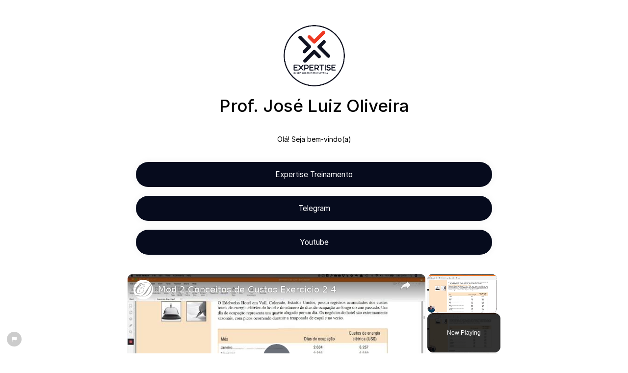

--- FILE ---
content_type: text/html; charset=UTF-8
request_url: https://conecta.bio/expertise
body_size: 5713
content:
<!DOCTYPE html>
<html lang="pt" class="link-html" dir="ltr">
    <head>
        <title>expertise - Conecta.bio</title>
        <base href="https://conecta.bio/">
        <meta charset="UTF-8">
        <meta name="viewport" content="width=device-width, initial-scale=1, shrink-to-fit=no" />

        
        
        
        <!-- Open graph / Twitter markup -->
<meta property="og:type" content="website" />
<meta property="og:url" content="https://conecta.bio/expertise" />
<meta property="og:image" content="https://conecta.bio/uploads/main/060dea3e4f135b9211570bc2805e880f.png" />
<meta property="og:site_name" content="Conecta.bio" />
<meta name="twitter:card" content="summary_large_image" />
<meta name="twitter:url" content="https://conecta.bio/expertise" />
<meta name="twitter:image" content="https://conecta.bio/uploads/main/060dea3e4f135b9211570bc2805e880f.png" />

                    <link rel="canonical" href="https://conecta.bio/expertise" />
        
        
                    <link href="https://conecta.bio/uploads/main/e71c7b7987193c5d788a6ffd7e9866bd.svg" rel="icon" />
        
                <link href="https://conecta.bio/themes/altum/assets/css/custom-bootstrap/bootstrap.min.css?v=5800" id="css_theme_style" rel="stylesheet" media="screen,print">
                    <link href="https://conecta.bio/themes/altum/assets/css/custom.css?v=5800" rel="stylesheet" media="screen,print">
                    <link href="https://conecta.bio/themes/altum/assets/css/link-custom.css?v=5800" rel="stylesheet" media="screen,print">
                    <link href="https://conecta.bio/themes/altum/assets/css/animate.min.css?v=5800" rel="stylesheet" media="screen,print">
        
                                                <link href="https://rsms.me/inter/inter.css" rel="stylesheet">
            
                            <style>html, body {font-family: Inter, "Helvetica Neue", Arial, sans-serif !important;}</style>
                            <style>
            html {
                font-size: 14px !important;
                            }
        </style>

        
        
                    <!-- ezoic -->
<!--
<meta name="ez-video-blocker" content="true">
-->
<script src="https://cmp.gatekeeperconsent.com/min.js" data-cfasync="false"></script>
<script src="https://the.gatekeeperconsent.com/cmp.min.js" data-cfasync="false"></script>
<script async src="//www.ezojs.com/ezoic/sa.min.js"></script>
<script>
    window.ezstandalone = window.ezstandalone || {};
    ezstandalone.cmd = ezstandalone.cmd || [];
</script>

<!-- Google One Tap para integração Ezoic (JavaScript) -->
<!--
<script src="https://accounts.google.com/gsi/client" async defer></script>
<script>
window.onload = function() {

  const CLIENT_ID = "278465041535-v19u5588p090sl11sacmjachoe94u99k.apps.googleusercontent.com";
  const STORAGE_KEY = "google_one_tap_user";
  const EXPIRATION_DAYS = 30;

  // Função para verificar se já há login válido salvo
  function hasValidLogin() {
    const data = localStorage.getItem(STORAGE_KEY);
    if (!data) return false;
    try {
      const parsed = JSON.parse(data);
      const now = Date.now();
      return (now - parsed.timestamp) < EXPIRATION_DAYS * 24 * 60 * 60 * 1000;
    } catch {
      return false;
    }
  }

  // Inicializa o One Tap
  google.accounts.id.initialize({
    client_id: CLIENT_ID,
    callback: function(response) {
      // Salva um marcador simples com data de login
      localStorage.setItem(STORAGE_KEY, JSON.stringify({ timestamp: Date.now() }));
      console.log("Usuário identificado com sucesso:", response);
    }
  });

  // Exibe apenas se ainda não logou ou login expirou
  if (!hasValidLogin()) {
    google.accounts.id.prompt();
  } else {
    console.log("Usuário já autenticado recentemente, não exibir prompt.");
  }

};
</script>
-->        
                    <style>.link-verified{ font-size: 12px; border: unset; font-weight: unset; }</style>
        
        
        
            <script data-cfasync="false" nonce="8045e1b0-e785-4402-99cc-9f26dd2b62b3">try{(function(w,d){!function(j,k,l,m){if(j.zaraz)console.error("zaraz is loaded twice");else{j[l]=j[l]||{};j[l].executed=[];j.zaraz={deferred:[],listeners:[]};j.zaraz._v="5874";j.zaraz._n="8045e1b0-e785-4402-99cc-9f26dd2b62b3";j.zaraz.q=[];j.zaraz._f=function(n){return async function(){var o=Array.prototype.slice.call(arguments);j.zaraz.q.push({m:n,a:o})}};for(const p of["track","set","debug"])j.zaraz[p]=j.zaraz._f(p);j.zaraz.init=()=>{var q=k.getElementsByTagName(m)[0],r=k.createElement(m),s=k.getElementsByTagName("title")[0];s&&(j[l].t=k.getElementsByTagName("title")[0].text);j[l].x=Math.random();j[l].w=j.screen.width;j[l].h=j.screen.height;j[l].j=j.innerHeight;j[l].e=j.innerWidth;j[l].l=j.location.href;j[l].r=k.referrer;j[l].k=j.screen.colorDepth;j[l].n=k.characterSet;j[l].o=(new Date).getTimezoneOffset();if(j.dataLayer)for(const t of Object.entries(Object.entries(dataLayer).reduce((u,v)=>({...u[1],...v[1]}),{})))zaraz.set(t[0],t[1],{scope:"page"});j[l].q=[];for(;j.zaraz.q.length;){const w=j.zaraz.q.shift();j[l].q.push(w)}r.defer=!0;for(const x of[localStorage,sessionStorage])Object.keys(x||{}).filter(z=>z.startsWith("_zaraz_")).forEach(y=>{try{j[l]["z_"+y.slice(7)]=JSON.parse(x.getItem(y))}catch{j[l]["z_"+y.slice(7)]=x.getItem(y)}});r.referrerPolicy="origin";r.src="/cdn-cgi/zaraz/s.js?z="+btoa(encodeURIComponent(JSON.stringify(j[l])));q.parentNode.insertBefore(r,q)};["complete","interactive"].includes(k.readyState)?zaraz.init():j.addEventListener("DOMContentLoaded",zaraz.init)}}(w,d,"zarazData","script");window.zaraz._p=async d$=>new Promise(ea=>{if(d$){d$.e&&d$.e.forEach(eb=>{try{const ec=d.querySelector("script[nonce]"),ed=ec?.nonce||ec?.getAttribute("nonce"),ee=d.createElement("script");ed&&(ee.nonce=ed);ee.innerHTML=eb;ee.onload=()=>{d.head.removeChild(ee)};d.head.appendChild(ee)}catch(ef){console.error(`Error executing script: ${eb}\n`,ef)}});Promise.allSettled((d$.f||[]).map(eg=>fetch(eg[0],eg[1])))}ea()});zaraz._p({"e":["(function(w,d){})(window,document)"]});})(window,document)}catch(e){throw fetch("/cdn-cgi/zaraz/t"),e;};</script></head>

            
    
                        

    <div class="modal fade" id="ad_blocker_detector_modal"  tabindex="-1" role="dialog" aria-hidden="true">
        <div class="modal-dialog modal-dialog-centered" role="document">
            <div class="modal-content">

                <div class="modal-body">
                    <div class="d-flex justify-content-between mb-3">
                        <h5 class="modal-title">
                            <i class="fas fa-fw fa-sm fa-eye text-dark mr-2"></i>
                            Bloqueador de anúncios detectado                        </h5>

                                                    <button type="button" class="close" data-dismiss="modal" title="Fechar">
                                <span aria-hidden="true">&times;</span>
                            </button>
                                            </div>

                    <p class="text-muted">Nós exibimos anúncios para manter nosso site funcionando. Por favor, desative seu bloqueador de anúncios.</p>

                    <div class="mt-4">
                        <a href="#" class="btn btn-block btn-primary" onClick="event.preventDefault();window.location.reload();">Desativei o bloqueador de anúncios</a>
                    </div>
                </div>

            </div>
        </div>
    </div>

            
            
    
<body class=" link-body " style="background: #ffffff;background-attachment: fixed;">


<div id="backdrop" class="link-body-backdrop" style=""></div>

<div class="container animate__animated animate__fadeIn ">
    
    

    <div class="row d-flex justify-content-center text-center">
        <div class="col-md-8 link-content">

                <div class="container my-3 d-print-none"><!-- ezoic-ads -->
<div id="ezoic-pub-ad-placeholder-139"></div>
<script>
ezstandalone.cmd.push(function() {
	ezstandalone.showAds(139);
});
</script></div>

            <main id="links" class="my-2">
                <div class="row">
                    
                                            
                                                 

                                                        
                            
                            
<div id="biolink_block_id_176562" data-biolink-block-id="176562" data-biolink-block-type="avatar" class="col-12 my-2">
    <div class="d-flex flex-column align-items-center">
        
            <img src="https://conecta.bio/uploads/avatars/1642650282.png" class="link-image link-avatar-round " style="width: 125px; height: 125px; border-width: 0px; border-color: #000; border-style: solid; object-fit: ; box-shadow: 0px 0px 0px 0px #00000010" alt="" loading="lazy" data-border-width data-border-avatar-radius data-border-style data-border-color data-border-shadow data-avatar />

            </div>
</div>

                         

                                                        
                            
                            
<div id="biolink_block_id_176563" data-biolink-block-id="176563" data-biolink-block-type="heading" class="col-12 my-2">
    <h1 class="h1 m-0 text-break" style="color: #010000; text-align: center;" data-text data-text-color data-text-alignment>
            Prof. José Luiz Oliveira        </h1>
</div>


                         

                                                        
                            
                            
<div id="biolink_block_id_176564" data-biolink-block-id="176564" data-biolink-block-type="paragraph" class="col-12 my-2">
    <div class="card link-btn-" style="border-width: 1px;border-color: transparent;border-style: solid;background: transparent;box-shadow: 0px 0px 0px 0px #00000010" data-border-width data-border-radius data-border-style data-border-color data-border-shadow data-background-color>
        <div class="card-body text-break" style="color: #010000;" data-text data-text-color>

            <div class="ql-content">
                Olá! Seja bem-vindo(a)            </div>

        </div>
    </div>
</div>

                         

                                                        
                            
                            
<div id="biolink_block_id_176556" data-biolink-block-id="176556" data-biolink-block-type="link" class="col-12 col-lg-12 my-2">
    <a
                    href="https://www.expertisetreinamento.com.br/"
            data-track-biolink-block-id="176556"
            target="_self"
            rel="nofollow"
        
            class="btn btn-block btn-primary link-btn link-hover-animation-smooth link-btn-round  animate__animated animate__repeat-1 animate__false animate__delay-2s"
            style="background: #060b1d;color: #ffffff;border-width: 0px;border-color: #ffffff;border-style: solid;box-shadow: 0px 0px 20px 0px #00000010;text-align: center;"
            data-text-color data-border-width data-border-radius data-border-style data-border-color data-border-shadow data-animation data-background-color data-text-alignment
    >
        <div class="link-btn-image-wrapper link-btn-round" style="display: none;">
            <img src="" class="link-btn-image" loading="lazy" />
        </div>

        <span data-icon>
                    </span>

        <span data-name>Expertise Treinamento</span>
    </a>
</div>


                         

                                                        
                            
                            
<div id="biolink_block_id_176557" data-biolink-block-id="176557" data-biolink-block-type="link" class="col-12 col-lg-12 my-2">
    <a
                    href="https://t.me/afiliadosexpertise"
            data-track-biolink-block-id="176557"
            target="_self"
            rel="nofollow"
        
            class="btn btn-block btn-primary link-btn link-hover-animation-smooth link-btn-round  animate__animated animate__repeat-1 animate__false animate__delay-2s"
            style="background: #060b1d;color: #ffffff;border-width: 0px;border-color: #ffffff;border-style: solid;box-shadow: 0px 0px 20px 0px #00000010;text-align: center;"
            data-text-color data-border-width data-border-radius data-border-style data-border-color data-border-shadow data-animation data-background-color data-text-alignment
    >
        <div class="link-btn-image-wrapper link-btn-round" style="display: none;">
            <img src="" class="link-btn-image" loading="lazy" />
        </div>

        <span data-icon>
                    </span>

        <span data-name>Telegram</span>
    </a>
</div>


                         

                                                        
                            
                            
<div id="biolink_block_id_176558" data-biolink-block-id="176558" data-biolink-block-type="link" class="col-12 col-lg-12 my-2">
    <a
                    href="https://www.youtube.com/channel/UClH6aztRXroIvMTnGXjt3QA"
            data-track-biolink-block-id="176558"
            target="_self"
            rel="nofollow"
        
            class="btn btn-block btn-primary link-btn link-hover-animation-smooth link-btn-round  animate__animated animate__repeat-1 animate__false animate__delay-2s"
            style="background: #060b1d;color: #ffffff;border-width: 0px;border-color: #ffffff;border-style: solid;box-shadow: 0px 0px 20px 0px #00000010;text-align: center;"
            data-text-color data-border-width data-border-radius data-border-style data-border-color data-border-shadow data-animation data-background-color data-text-alignment
    >
        <div class="link-btn-image-wrapper link-btn-round" style="display: none;">
            <img src="" class="link-btn-image" loading="lazy" />
        </div>

        <span data-icon>
                    </span>

        <span data-name>Youtube </span>
    </a>
</div>


                         

                                                        
                            
                            
<div id="biolink_block_id_176559" data-biolink-block-id="176559" data-biolink-block-type="link" class="col-12 col-lg-12 my-2">
    <a
                    href="https://api.whatsapp.com/send?phone=5581993763081&amp;text=Grande%20prazer%20falar%20com%20voc%C3%AA.%20Aqui%20%C3%A9%20o%20Prof.%20Jos%C3%A9%20Luiz,%20diretor%20da%20Expertise%20Qualifica%C3%A7%C3%A3o%20e%20Consultoria."
            data-track-biolink-block-id="176559"
            target="_self"
            rel="nofollow"
        
            class="btn btn-block btn-primary link-btn link-hover-animation-smooth link-btn-round  animate__animated animate__repeat-1 animate__false animate__delay-2s"
            style="background: #060b1d;color: #ffffff;border-width: 0px;border-color: #ffffff;border-style: solid;box-shadow: 0px 0px 20px 0px #00000010;text-align: center;"
            data-text-color data-border-width data-border-radius data-border-style data-border-color data-border-shadow data-animation data-background-color data-text-alignment
    >
        <div class="link-btn-image-wrapper link-btn-round" style="display: none;">
            <img src="" class="link-btn-image" loading="lazy" />
        </div>

        <span data-icon>
                    </span>

        <span data-name>Whatsapp</span>
    </a>
</div>


                         

                                                        <div id="ezoic-pub-ad-placeholder-140"></div>
                            <script>
                                ezstandalone.cmd.push(function() {
                                    ezstandalone.showAds(140);
                                });
                            </script> 
                                                        
                            
                            
<div id="biolink_block_id_176560" data-biolink-block-id="176560" data-biolink-block-type="link" class="col-12 col-lg-12 my-2">
    <a
                    href="https://www.instagram.com/prof.joseluizoliveira/"
            data-track-biolink-block-id="176560"
            target="_self"
            rel="nofollow"
        
            class="btn btn-block btn-primary link-btn link-hover-animation-smooth link-btn-round  animate__animated animate__repeat-1 animate__false animate__delay-2s"
            style="background: #060b1d;color: #ffffff;border-width: 0px;border-color: #ffffff;border-style: solid;box-shadow: 0px 0px 20px 0px #00000010;text-align: center;"
            data-text-color data-border-width data-border-radius data-border-style data-border-color data-border-shadow data-animation data-background-color data-text-alignment
    >
        <div class="link-btn-image-wrapper link-btn-round" style="display: none;">
            <img src="" class="link-btn-image" loading="lazy" />
        </div>

        <span data-icon>
                    </span>

        <span data-name>Instagram</span>
    </a>
</div>


                         

                                                        
                            
                            

<div id="biolink_block_id_176561" data-biolink-block-id="176561" data-biolink-block-type="socials" class="col-12 my-2">
    <div class="d-flex flex-wrap justify-content-center">
                                                                                    <div class="my-2 mx-2 p-2 link-btn-rounded" style="background: #FFFFFF00" data-toggle="tooltip" title="Telegram" data-border-radius data-background-color>
                    <a href="https://t.me/afiliadosexpertise" target="_blank" rel="noreferrer" class="link-hover-animation-smooth">
                        <i class="fab fa-telegram fa-2x fa-fw" style="color: #010000" data-color></i>
                    </a>
                </div>
                                                                    <div class="my-2 mx-2 p-2 link-btn-rounded" style="background: #FFFFFF00" data-toggle="tooltip" title="Facebook" data-border-radius data-background-color>
                    <a href="https://facebook.com/expertisequalificacao" target="_blank" rel="noreferrer" class="link-hover-animation-smooth">
                        <i class="fab fa-facebook fa-2x fa-fw" style="color: #010000" data-color></i>
                    </a>
                </div>
                                                                    <div class="my-2 mx-2 p-2 link-btn-rounded" style="background: #FFFFFF00" data-toggle="tooltip" title="Instagram" data-border-radius data-background-color>
                    <a href="https://instagram.com/prof.joseluizoliveira/" target="_blank" rel="noreferrer" class="link-hover-animation-smooth">
                        <i class="fab fa-instagram fa-2x fa-fw" style="color: #010000" data-color></i>
                    </a>
                </div>
                                                                                        <div class="my-2 mx-2 p-2 link-btn-rounded" style="background: #FFFFFF00" data-toggle="tooltip" title="Canal do YouTube" data-border-radius data-background-color>
                    <a href="https://youtube.com/UClH6aztRXroIvMTnGXjt3QA" target="_blank" rel="noreferrer" class="link-hover-animation-smooth">
                        <i class="fab fa-youtube fa-2x fa-fw" style="color: #010000" data-color></i>
                    </a>
                </div>
                                                                    <div class="my-2 mx-2 p-2 link-btn-rounded" style="background: #FFFFFF00" data-toggle="tooltip" title="LinkedIn" data-border-radius data-background-color>
                    <a href="https://linkedin.com/in/profjoseluizoliveira" target="_blank" rel="noreferrer" class="link-hover-animation-smooth">
                        <i class="fab fa-linkedin fa-2x fa-fw" style="color: #010000" data-color></i>
                    </a>
                </div>
                                                                                                                                                </div>
</div>


                                                            </div>
            </main>

                <div class="container my-3 d-print-none"><!-- ezoic-ads -->
<div id="ezoic-pub-ad-placeholder-141"></div>
<script>
ezstandalone.cmd.push(function() {
	ezstandalone.showAds(141);
});
</script></div>

            <footer id="footer" class="link-footer">
                
                <div id="branding" class="link-footer-branding">
                                            
                            
                            <div class="row">
    <div class="col-12 col-lg-12">
	<a href="/register/?ref=c612d1e28de2a80851e4e0ffa32cd1d7" target="_blank" class="btn btn-block btn-light link-btn link-hover-animation-smooth link-btn-round animate__animated animate__repeat-1 animate__false animate__delay-2s font-weight-bolder" title="Conecta.bio">Crie o seu Conecta.bio. É grátis!</a>
</div>
</div>                                                            </div>
            </footer>

        </div>
    </div>
</div>

    <div id="info" class="link-info">
        <a href="https://conecta.bio/contact?subject=Reportar+p%C3%A1gina+conecta.bio%2Fexpertise&message=Descreva+com+detalhes+o+motivo+da+den%C3%BAncia+desta+p%C3%A1gina." target="_blank" data-toggle="tooltip" title="Reportar página">
            <i class="fas fa-fw fa-xs fa-flag"></i>
        </a>
    </div>

<script defer src="https://static.cloudflareinsights.com/beacon.min.js/vcd15cbe7772f49c399c6a5babf22c1241717689176015" integrity="sha512-ZpsOmlRQV6y907TI0dKBHq9Md29nnaEIPlkf84rnaERnq6zvWvPUqr2ft8M1aS28oN72PdrCzSjY4U6VaAw1EQ==" data-cf-beacon='{"version":"2024.11.0","token":"8d9cdc1b86be44c3b50185e8b4164600","server_timing":{"name":{"cfCacheStatus":true,"cfEdge":true,"cfExtPri":true,"cfL4":true,"cfOrigin":true,"cfSpeedBrain":true},"location_startswith":null}}' crossorigin="anonymous"></script>
</body>



    
<input type="hidden" name="global_site_url" value="https://conecta.bio/" />
<input type="hidden" name="global_url" value="https://conecta.bio/" />
<input type="hidden" name="global_token" value="6b61206a07900fb3396e2bd3cbd1ba8d" />
<input type="hidden" name="global_number_decimal_point" value="." />
<input type="hidden" name="global_number_thousands_separator" value="," />

<script>
    /* Some global variables */
    window.altum = {};
    let global_token = document.querySelector('input[name="global_token"]').value;
    let site_url = document.querySelector('input[name="global_site_url"]').value;
    let url = document.querySelector('input[name="global_url"]').value;
    let decimal_point = document.querySelector('[name="global_number_decimal_point"]').value;
    let thousands_separator = document.querySelector('[name="global_number_thousands_separator"]').value;
</script>

            <script src="https://conecta.bio/themes/altum/assets/js/libraries/jquery.min.js?v=5800"></script>
            <script src="https://conecta.bio/themes/altum/assets/js/libraries/popper.min.js?v=5800"></script>
            <script src="https://conecta.bio/themes/altum/assets/js/libraries/bootstrap.min.js?v=5800"></script>
            <script src="https://conecta.bio/themes/altum/assets/js/custom.js?v=5800"></script>
    
            <script src="https://conecta.bio/themes/altum/assets/js/libraries/fontawesome.min.js?v=5800" defer></script>
            <script src="https://conecta.bio/themes/altum/assets/js/libraries/fontawesome-solid.min.js?v=5800" defer></script>
            <script src="https://conecta.bio/themes/altum/assets/js/libraries/fontawesome-brands.min.js?v=5800" defer></script>
    
    <script>
    /* Background backdrop fix on modal */
    let backdrop_filter = null;
    $('.modal').on('show.bs.modal', function () {
        backdrop_filter = document.querySelector('body').style.backdropFilter;
        document.querySelector('body').style.backdropFilter = '';
    });

    $('.modal').on('hide.bs.modal', function () {
        document.querySelector('body').style.backdropFilter = backdrop_filter;
    });

    /* Internal tracking for biolink page blocks */
    document.querySelectorAll('a[data-track-biolink-block-id]').forEach(element => {
        element.addEventListener('click', event => {
            let biolink_block_id = event.currentTarget.getAttribute('data-track-biolink-block-id');
            navigator.sendBeacon(`${site_url}l/link?biolink_block_id=${biolink_block_id}&no_redirect`);
        });
    });

    /* Fix CSS when using scroll for background attachment on long content */
    if(document.body.offsetHeight > window.innerHeight) {
        let background_attachment = document.querySelector('body').style.backgroundAttachment;
        if(background_attachment == 'scroll') {
            document.documentElement.style.height = 'auto';
        }
    }
</script>


    <script>
        let ads_url = 'https://pagead2.googlesyndication.com/pagead/js/adsbygoogle.js';

        let request_ads_to_display = callback => {
            let xhr = new XMLHttpRequest();
            xhr.onreadystatechange = function () {
                if(xhr.readyState == XMLHttpRequest.DONE) {
                    callback(xhr.status === 0 || xhr.responseURL !== ads_url);
                }
            };
            xhr.open('HEAD', ads_url, true);
            xhr.send(null);
        }

        request_ads_to_display(is_blocked => {
            if(is_blocked) {
                setTimeout(() => {
                    $('#ad_blocker_detector_modal').modal('show');
                }, 0 * 1000);
            }

        });
    </script>
    
    
    
    
</html>


--- FILE ---
content_type: text/vtt; charset=utf-8
request_url: https://video-meta.open.video/caption/km_MSTIQw-xZ/2bfa2a493d901d50bef843a527208632_pt-PT.vtt
body_size: 34225
content:
WEBVTT

00:00.009 --> 00:08.640
pessoal na aula de hoje. Nós vamos ver custeio
por processo, o capítulo quatro do nosso livro

00:08.640 --> 00:16.459
Na aula passada, nós vimos custeio, por ordem de
produção e continuando os métodos de custeio

00:16.459 --> 00:25.719
Agora nós vamos ver custeio por
processo, uh, olha que a gente compara

00:26.469 --> 00:33.720
cus custeio por ordem de produção e
custei por processo. O que que a gente vê

00:33.720 --> 00:37.380
O primeiro Vamos relembrar o
que? Que é um custeio por ordem

00:37.380 --> 00:43.840
Vejam que, no custeio, por ordem,
eu tenho os itens de custo

00:43.840 --> 00:53.340
como materiais direto, mão de obra direta, custos
indiretos de fabricação sendo alocados a cada ordem

00:53.340 --> 00:59.790
Então, cada ordem tem seu próprio material
direto sua própria mão de obra direta

00:59.790 --> 01:08.510
seu próprio custo indireto de fabricação, e
cada ordem gera o seu próprio produto acabado

01:08.510 --> 01:14.410
que no final são vendidos e geram
o custo dos produtos vendidos

01:15.860 --> 01:25.110
Vejam que eu tenho esse tipo de situação com
produtos que são muitas vezes feitos por encomenda

01:25.110 --> 01:31.190
Nós vamos ver um exemplo aqui,
Quando a gente viu também, lá

01:31.190 --> 01:40.510
no custeio, por ordem de produção, a gente,
nas contas t, a gente via que havia uma

01:40.510 --> 01:48.360
sequência entre as contas. Então, eu tinha
produção em andamento, Passava pra produtos acabados

01:48.360 --> 01:57.400
Passava pro curso dos produtos vendidos tudo em
sequência. Então eu tinha um monte de ficha de controle

01:57.400 --> 02:05.639
de ordem de produção. Cada ficha
gerava a sua produção em andamento

02:05.639 --> 02:13.190
Cada ficha gerava o seu produto acabado. Cada
ficha gerava o seu custo dos produtos vendidos

02:14.710 --> 02:19.779
Um exemplo de custeio por ordem de
produção é uma fábrica de barcos

02:19.779 --> 02:25.210
por exemplo, por encomenda. Então se
eu não tenho uma linha de produção

02:25.210 --> 02:34.229
eu tenho uma série de encomendas de barcos. Cada barco
que eu for fazer eu vou gerar uma ordem de produção

02:34.229 --> 02:43.490
e vou alocando a cada ordem de produção o que
vai sendo gasto nessa produção nesse produto

02:43.490 --> 02:51.250
Ao final, eu tenho o custo do produto
que eu fiz para que ele possa ser vendido

02:52.580 --> 03:02.869
Já o custeio por processo, eu tenho uma situação
onde o produto passa por vários departamentos

03:02.869 --> 03:10.509
em cada departamento ele sofre uma
transformação. Então eu tenho materiais direto

03:10.509 --> 03:19.800
mão de obra direto, custos indiretos de fabricação
sendo alocados a todos os de os departamentos ou não

03:19.800 --> 03:24.369
Pode ser que em algum departamento
e eu utilize só algum desses itens

03:25.229 --> 03:34.750
mas a PA, ao passar em cada departamento,
numa ordem sequencial o custo que foi

03:34.750 --> 03:42.009
agregado no item do departamento
a ele passa para o departamento B

03:42.789 --> 03:51.080
que passa para o Departamento C e só aí ele vai pro
produto acabado e depois pra custo de produto vendido

03:51.080 --> 04:00.960
Então, eu tenho essa situação em fábricas de
linha, por exemplo, eh uma fábrica de refrigerantes

04:00.960 --> 04:11.039
onde todos os itens tem a o mesmo processo
de fabricação. Eu não tenho uma garrafa

04:11.039 --> 04:18.799
de refrigerante diferente em cada momento, então
todos eles passam por todos os departamentos

04:18.799 --> 04:26.459
Em cada departamento que passa ele
vai agregando do valor. O que que eh

04:26.459 --> 04:31.380
Eu tenho aqui. Por exemplo, eu posso
ter um departamento de formulação

04:31.380 --> 04:39.839
Eu posso ter um departamento de mistura, posso ter um departamento
de engarrafamento e daí ele vai pra o produto acabado

04:39.839 --> 04:44.570
E daí ele vai pra curso de produto
vendido. Eu tenho, por exemplo

04:44.570 --> 04:50.149
numa fábrica de refrigerante eu posso ter
algum material direto, Mão de obra direto

04:50.149 --> 04:56.649
cursos indireto, fabricação, aqui, aqui
e aqui. Mas ele vem em uma sequência

04:57.220 --> 05:04.170
Primeiro, ele passa pelo ar, agrega. Os
custos que tem que ser agregados no ar

05:04.839 --> 05:12.970
Depois ele vem pro B. Além dos custos próprios do B,
ele ainda acumula aquilo que vem do A e assim por diante

05:12.970 --> 05:20.049
até chegar na venda Onde eu tenho o
custo do produto vendido nas contas T

05:20.049 --> 05:28.250
a gente tem aqui a produção em andamento em
vários departamentos, então ele começa no ar

05:29.040 --> 05:38.480
ele passa pro B, né? Então esse x indo a vem
pro b agrega mais alguma coisa aqui no B vem

05:38.480 --> 05:47.630
pro C, agrega mais alguma coisa aqui do do no
C vem pra produto acabado do produto acabado

05:47.630 --> 05:55.989
vem para produto vendido. Então, como eu
falei, um exemplo de custeio por processo

05:55.989 --> 06:05.220
éumafábricaderefrigerante.Aquiagentejátávendoafasefinaldaembalagem,oproduto

06:05.220 --> 06:13.920
já está todo engarrafado, já está nos engra engradados
prontos para irem para o depósito e daí serem distribuídos

06:16.239 --> 06:21.190
Bom, o que que é uma grande
questão, no custeio, por processo

06:22.010 --> 06:32.709
no custeio, por processo? Como eu tenho produtos em
andamento, a produção em andamento em vários setores

06:32.709 --> 06:40.709
e eu tenho custos acontecendo a todo momento. Eu
tenho que ter um critério para agregar esses custos

06:40.709 --> 06:46.869
aquilo que vai sendo transferido e aquilo
que por ventura e fique em cada departamento

06:46.869 --> 06:55.450
Porque eu tenho processos que ele não não, finaliza.
totalmente quando ele transfere para o outro departamento

06:55.799 --> 07:05.589
Ele tem alguns itens que ficam ainda em processo de
produção e eles podem estar em diferentes fases

07:06.440 --> 07:15.970
E a grande questão do custeio por processo
é como precificar esses itens que

07:15.970 --> 07:24.089
estão ainda em fase de produção. Pra isso a gente vai
lançar mão do que a gente chama de unidade equivalente

07:24.089 --> 07:33.220
que é o que são. São as unidades físicas
completas as quais as unidades em estoque são iguais

07:33.220 --> 07:42.329
em termos de trabalho realizado até aquela data. Eh, Eu acho
que com um um desenho aqui fica mais fácil de entendimento

07:42.970 --> 07:46.559
Por exemplo, eu posso ter aqui
uma fábrica, vamos dizer de tinta

07:47.309 --> 07:54.880
Então eu tenho aqui, no final do do mês olha que
eu levanto aquele custo que vo que foi utilizado

07:54.880 --> 08:01.959
eu encontrei três, três produtos, vamos
dizer três unidades ainda em processo

08:01.959 --> 08:10.000
Uma unidade tava trinta por cento completa, cheia de
tinta. A outra tava com setenta e cinco por cento cheia

08:10.000 --> 08:19.160
A outra tava com noventa por cento cheia.
A questão é o que equivale essas três

08:19.160 --> 08:29.730
latas de tintas, em termos de produto final,
porque eu vou ter que colocar preço nessas

08:29.730 --> 08:36.479
unidades, ou seja, eu tenho trinta por cento de um,
setenta e cinco da outra e noventa por cento da outra

08:36.479 --> 08:46.159
Isso aqui equivale a quanto Se eu fizer a média
ponderada, eu tenho que essas três latas meio acabadas

08:46.159 --> 08:52.000
equivalem a sessenta e cinco por
cento de uma lata cheia. Então

08:52.000 --> 09:01.289
eu vou dizer que a unidade equivalente que eu tenho aqui
equivale a sessenta e cinco por cento do de uma unidade

09:01.289 --> 09:11.440
concluída. Isto é uma unidade equivalente. Bom

09:11.440 --> 09:20.919
a gente vai tentar colocar aqui alguns números pra ver se
fica melhor o entendimento sobre o que que é o método

09:20.919 --> 09:28.770
de custeio e, principalmente, a questão das
unidades equivalentes. Eu peguei aqui como exemplo

09:28.770 --> 09:38.109
apenas um departamento, então uma empresa
de refrigerante chama de ela, produz

09:38.109 --> 09:47.400
xarope e ela não tem um departamento. Ela tem vários departamentos
onde o produto passa pelos vários departamentos até serem

09:47.400 --> 09:57.000
vendidos pras engarrafadoras, Mas eh Eu vou pegar
um departamento pra tentar facilitar o entendimento

09:57.000 --> 10:04.739
aqui. Então uh, a gente pegou aqui em
dezembro. No dia trinta e um de dezembro

10:04.739 --> 10:13.909
o Departamento de mistura dessa indústria
tinha a seguinte situação ele começou o mês

10:13.909 --> 10:20.590
ou seja, ele tinha um estoque inicial em
litros de duas mil eu tô chamando de unidades

10:20.590 --> 10:29.260
mas leiam litros de dois mil litros,
eh aqui no estoque inicial dele

10:29.260 --> 10:38.289
Nessa, nesse departamento, eles
começaram a produzir nesse mês doze mil

10:38.289 --> 10:47.429
unidades, ou seja, doze mil litros. E no final
do mês eles transferiram dez mil unidades

10:47.429 --> 10:56.270
e terminaram com o estoque final de quatro mil
unidades. Esses são os dados dessa empresa

10:56.270 --> 11:04.440
Além disso, isso aqui são dados físicos. Vejam que
a grande questão é que eu tenho em uma produção

11:04.440 --> 11:10.890
não somente valores antes de ter
valores eu tenho a produção física

11:11.349 --> 11:16.159
e a questão é que à medida
que eu vou incorrendo em custos

11:16.159 --> 11:24.599
e aí os custos são monetários, eu tenho que
agregar esses custos monetários às unidades físicas

11:24.599 --> 11:33.729
Então eu tenho que ter duas questões aqui, Duas
situações, eu tenho que ter o estoque físico e eu

11:33.729 --> 11:42.869
tenho que ter. Ah, o a apuração
monetária dos custos para que o custo

11:42.869 --> 11:48.710
monetário seja agrega agregado ao meu estoque
físico. Então, tudo isso que tá aqui

11:48.710 --> 11:57.940
nesse slide nesse momento é físico,
não é monetário em termos monetários

11:59.349 --> 12:08.440
Eu tenho aqui um relatório de produção,
secado onde eu tenho aqui inicialmente

12:08.440 --> 12:17.919
aquilo que a gente começou, viu ali atrás. Eu tenho um
estoque inicial de produtos em fabricação de duas mil unidades

12:20.000 --> 12:29.419
Eu tenho nesse estoque inicial tinha sido
agregado quarenta por cento de materiais diretos

12:29.419 --> 12:38.539
e oitenta por cento de custos de transformação.
E aqui vale um um lembrete que está lá no

12:38.539 --> 12:47.750
no capítulo Eh, Vejam que eu
falei lá atrás que eu tinha mão

12:47.750 --> 12:54.309
de obra direta, custos indiretos pra
aplicação e materiais diretos. E aqui

12:54.309 --> 13:02.750
nesse slide, eu só apresento materiais diretos e
custos de transformação. Por que que eu faço isso

13:02.750 --> 13:08.710
Porque, muitas vezes a mão de obra
direta em relação aos demais itens

13:08.710 --> 13:17.770
ela acaba sendo pequena, muitas vezes? Então,
pra facilitar a conta, a gente agrega mão

13:17.770 --> 13:24.030
de obra direta, mais custos indiretos de
fabricação em uma só conta de custos

13:24.700 --> 13:33.809
que a gente chama de custos de transformação. O que que
quer dizer esse percentual aqui que eu tenho quarenta por

13:33.809 --> 13:44.330
cento de material direto e oitenta por cento de custo de
transformação significa que esse estoque inicial ele precisa

13:44.330 --> 13:51.979
pra que ele seja terminado, completar material
direto. Ou seja, ele só tem até agora

13:51.979 --> 14:01.330
se quarenta por cento do material direto que vai
ser eh utilizado pra que eu possa dar esse produto

14:01.330 --> 14:10.289
como concluído. Ou seja, ainda falta sessenta por cento
de material direto aqui e nesse custo de transformação

14:10.289 --> 14:19.489
eu já agreguei oitenta por cento do valor. Ou
seja, só falta vinte por cento de material de custo

14:19.489 --> 14:25.609
indireto de fabricação e mão de obra
direta para que eu possa dar esse produto

14:25.609 --> 14:34.929
Essas duas mil unidades como concluídas em termos monetários.
Eu tenho um custo total de três mil que eu anotei l�

14:34.929 --> 14:41.979
e foi aquilo que foi gasto em termos de
custos. Matéria-prima, mão de obra direta

14:41.979 --> 14:51.390
tudo direta pra aplicação. Isso em termos iniciais.
Eu abri um mês com isso aqui no mês eu concorri

14:51.390 --> 15:00.679
em vinte e sete mil reais de custos. Tá
pra poder produzir a soma de materiais

15:00.679 --> 15:07.780
diretos, mão de obra direta, curso indireto de fabricação
deu um total de vinte e sete mil reais durante o mês

15:09.450 --> 15:14.599
Chega no final do mês. Eu vejo o que é que
foi transferido para o departamento O seguinte

15:15.299 --> 15:20.590
que é o próximo departamento. Eu transferi
dez mil unidades das que eu produzi

15:20.590 --> 15:28.429
Vejam que eu iniciei doze mil
unidades, transferi dez mil. Então tá

15:28.429 --> 15:35.729
aqui eu transferi dez mil Vejam que se eu tô dizendo que
eu transferi dez mil unidades pro outros departamentos

15:37.400 --> 15:46.789
cem por cento do material direto e cem por cento do curso
de transformação que essas unidades necessitam já foram

15:46.789 --> 15:56.380
aplicados. Senão eu não teria como transferir isso
para outro departamento. Então eu digo que todo

15:56.380 --> 16:03.419
o custo necessário à transferência, tanto em
termos de materiais diretos quanto em termos

16:03.419 --> 16:11.280
de custo de transformação para essas dez
mil unidades forem corridos, a questão é tá

16:11.280 --> 16:20.330
Mas quanto de custo eu vou colocar aqui e olha que eu
vejo o meu estoque final de produto em fabricação

16:20.969 --> 16:31.109
Eu vi que eu tenho lá quatro mil unidades sendo
fabricadas, mas essas quatro mil unidades sendo fabricadas

16:31.109 --> 16:38.530
ou a hora que eu digo quatro mil unidades sendo fabricadas é
que a hora que eu finalizar essa fabricação dessas unidades

16:38.530 --> 16:47.530
eu vou ter quatro mil unidades. Só que, até o momento, eu só
gastei vinte e cinco por cento da matéria-prima do material direto

16:47.530 --> 16:57.729
Necessário produzir essas quatro mil unidades e até agora também
Eu só gastei sessenta por cento do curso de transformação

16:57.729 --> 17:06.920
necessário a finalizar essas quatro mil unidades. Hora que
a gente vê isso aqui a gente tem a seguinte questão quanto

17:06.920 --> 17:16.280
dos trinta mil que é, os vinte e sete mais três devem
ser atribuídos às dez mil unidades que foram transferidas

17:16.280 --> 17:21.560
e quanto deve ser atribuído às unidades
que ficaram no departamento. Ou seja

17:21.560 --> 17:27.649
eu gastei trinta mil porque os três mil,
que já tava lá mais os vinte e sete mil

17:28.859 --> 17:38.410
e eu tenho que atribuir um pouco desse gasto
na na transferência e um pouco desse gasto

17:39.170 --> 17:53.219
na no produto que fica em fabricação bom

17:55.069 --> 18:04.280
Uma coisa a gente tem que ter em
mente. Ah, aquela regrinha do c m V

18:05.510 --> 18:11.949
do estoque inicial. Mais compras, menos
estoque, afinal, é igual. Sem me ver

18:13.010 --> 18:22.569
ela tem uma aparecida aqui nas unidades equivalente. Gente
sempre tem que se lembrar disso de quê que o estoque inicial

18:22.569 --> 18:31.900
mais as entradas, menos as saídas, é igual ao
estoque final ou o estoque inicial mais as entradas

18:31.900 --> 18:41.000
éigualàssaídas,maisoestoquefinal.Entãoissoaqui,quandoagentevêresolvendoqualquertipode

18:41.000 --> 18:47.839
problema de unidade que valente de custeio,
a gente tem que lembrar dessa regrinha aqui

18:50.050 --> 18:59.270
Bom! Pra usar o custeio por processo. A gente
vai seguir cinco Passos Esses cinco passos são

18:59.270 --> 19:08.829
básicos para que a gente faça o custeio por processo.
Então nós temos o passo medir o fluxo físico de recursos

19:08.829 --> 19:16.130
Ou seja, eu tenho que desenhar a produção em
termos físicos, não em termos monetários

19:17.439 --> 19:26.680
Depois eu tenho que calcular as unidades equivalentes
de produção. Eu tenho que saber ao final quanto foi

19:26.680 --> 19:35.930
utilizado de material e curso de transformação
nos itens que permanecem em estoque e quanto

19:35.930 --> 19:45.619
ainda falta, ou seja, quantos por cento de utilização
de materiais diretos custos de transformação

19:45.619 --> 19:52.780
foi aplicado em cada unidade que
ficou no meu estoque. Terceiro passo

19:52.780 --> 19:57.400
eu tenho que identificar os custos que
vão ser atribuídos. Aqui é monetário

19:58.890 --> 20:04.439
tá? Se aqui tudo foi físico, ainda
aqui começa a parte monetária

20:05.199 --> 20:14.329
Depois no Passo quatro, eu calculo os custos por
unidade equivalente e no cinco eu atribuo os custos

20:14.329 --> 20:23.719
àsunidadesconcluídaseasunidadesqueficaramemestoque.Entãovamosvercomumexemplopassoapasso

20:24.589 --> 20:33.069
Então eu tenho aqui eh em uma indústria
Tá onde eu tenho a seguinte situação

20:34.469 --> 20:39.359
que na verdade tá aqui atrás
né que a gente falou aqui

20:39.359 --> 20:46.020
Eu só tô desenhando aqui de uma maneira que
fique um pouco mais fácil da gente entender

20:46.819 --> 20:56.619
Eu tenho as seguintes unidades a distribuir primeiro eu comecei
com duas mil unidades no meu estoque inicial e eu iniciei

20:56.619 --> 21:05.800
a produção de mais doze mil unidades, ou seja, no
final, eu tenho catorze mil unidades a distribuir

21:07.069 --> 21:13.219
que que eu chamo a distribuir. Ou ela vai pra
outro departamento ou ela vai ficar no meu estoque

21:15.689 --> 21:22.500
No meu estoque que eu digo do departamento
é um estoque de produto em acabamento

21:22.500 --> 21:30.500
em fabricação e de produção em andamento.
Tá, não, é um estoque de produto final

21:30.500 --> 21:37.790
Eu tenho aqui produção em andamento em cada
departamento, então eu vou ter quatorze mil a distribuir

21:39.410 --> 21:46.099
Como é que eu vou distribuir as unidades?
Eu já vi lá atrás que eu tenho que dessas

21:46.099 --> 21:55.469
catorze mil dez mil foram para outros departamentos, ou
seja, eu consegui concluir e mandar em moda dez mil unidades

21:56.329 --> 22:06.140
e ficou no meu estoque final quatro mil unidades. Vejam que
as unidades a distribuir é igual às unidades distribuídas

22:06.140 --> 22:15.180
Então medir o fluxo fixo eh físico dos
recursos aqui. Se eu utilizar aquela fórmula

22:15.180 --> 22:24.780
eu vejo o estoque inicial. Mais
entradas eh aqui. Eu que errei mil

22:24.780 --> 22:30.319
mais eh doze mil na verdade. Só
que inicial meu era de duas mil

22:30.319 --> 22:35.849
Então desculpem a falha, mas aqui são
duas mil, mais doze mil é igual a dez mil

22:35.849 --> 22:41.520
mais quatro mil. Tá, então eu
errei na hora de passar por um aqui

22:43.900 --> 22:51.109
Ah, o segundo passo é o que eu tenho que
calcular as unidades equivalentes de produção

22:51.750 --> 23:00.949
o que que são unidades equivalentes de produção?
Bom. Primeiro, Como eu falei as unidades

23:00.949 --> 23:10.020
que foram finalizadas, elas estão cem por cento
prontas, porque se elas não estivessem cem por

23:10.020 --> 23:15.939
cento prontas e o que que eu chamo de cem
por cento prontas toda a matéria-prima

23:15.939 --> 23:25.410
toda a mão de obra direta, todo o curso indireto de fabricação
que era necessário pra concluir essa etapa do processo

23:25.410 --> 23:34.390
de fabricação foi finalizado, Então as unidades
que foram transferidas tão cem por cento prontas

23:34.390 --> 23:41.130
porque senão elas não seriam transferidas.
Os itens que permaneceram em estoque

23:41.130 --> 23:47.790
ou seja, ainda não foram finalizados
ainda continuam no no meu departamento

23:47.790 --> 23:55.729
em fase de processamento. O que eu peço
o engenheiro de produção pra medir

23:55.729 --> 24:00.689
me diz o seguinte Olha nesses
quatro mil itens que ficaram aqui

24:00.689 --> 24:09.729
eu já gastei vinte e cinco por cento do material
direto que era que é necessário para finalizá los

24:09.729 --> 24:19.260
E já gastei sessenta por cento dos cursos de
transformação. Assim eu tenho ma a unidade transferida

24:19.260 --> 24:23.959
dez mil, tanto em termos de material direto
quanto em termos de custo de transformação

24:24.949 --> 24:32.020
As unidades que ficaram no meu estoque final, lembrando
que esse estoque final não é de produto acabado

24:32.020 --> 24:41.420
édeprodutoemprocesso,édeprodutodeproduçãoemandamento.Eutôl�

24:41.420 --> 24:47.239
produzindo quatro mil unidades dessas
quatro mil unidades que eu tô produzindo

24:47.239 --> 24:54.199
Eu já gastei vinte e cinco por cento da
matéria-prima necessária pra concluir as quatro mil

24:54.199 --> 25:04.079
Ou seja, eu tenho uma em termos de materiais
diretos, mil unidades prontas equivalentes

25:04.079 --> 25:14.130
para materiais diretos para custos de transformação. Eu
já gastei sessenta por cento do meu custo de transformação

25:14.130 --> 25:23.410
Se são quatro mil unidades a sessenta
por cento, eu tenho, em termos

25:23.410 --> 25:33.189
de unidades equivalentes, dois mil e quatro
cem unidades em termos de de transformação

25:37.949 --> 25:47.300
Então, voltando aqui hora que a
gente pensa em termos de estoque

25:47.300 --> 25:56.199
o que que eu tenho no meu estoque final de nesse
departamento ainda de produção em andamento

25:56.859 --> 26:06.170
Veja que em termos de materiais, eu tenho mil unidades
equivalentes não é que eu tenho mil unidades estão lá só mil

26:06.170 --> 26:15.349
não. Eu tenho lá quatro mil em processo, mas
dessas quatro mil em processo eu só utilizei

26:15.349 --> 26:22.229
vinte e cinco por cento da matéria prima
necessária. Então, em termos de materiais diretos

26:22.229 --> 26:32.010
eu posso dizer que eu tenho mil unidades acabadas. Por que?
Porque eu utilizei o material necessário para finalizar

26:32.010 --> 26:41.089
mil unidades das quatro mil em termos de
custo de transformação? Eu utilizei sessenta

26:41.089 --> 26:50.310
por cento daquilo que eu preciso para finalizar as quatro
mil. Então eu posso dizer que eu tenho em unidades

26:50.310 --> 26:58.349
equivalentes, duas mil e quatrocentas unidades
em termos de custo de transformação

26:58.349 --> 27:03.949
Se eu for olhar meu estoque final de produtos
em fabricação, produção em andamento

27:03.949 --> 27:11.170
no que que queira dar, eu tenho
em termos de materiais diretos

27:11.910 --> 27:15.979
eu tenho onze mil isso aqui antes
da transferência. Tá isso aqui

27:15.979 --> 27:21.849
O que que foi? Eh feito dentro do
departamento eu cheguei no final do mês

27:21.849 --> 27:26.369
O que que eu teria? Eu tenho
dez mil que foi transferida

27:26.369 --> 27:34.619
ou seja, totalmente finalizada mais mil unidades
equivalentes em termos de materiais diretos

27:34.619 --> 27:41.390
ou seja, em termos de materiais diretos. Eu tenho onze
mil unidades em termos de custo de transformação

27:41.390 --> 27:50.400
Eu tenho as dez mil que foram transferidas, ou seja, ela utilizou
todo o custo de transformação necessário e mais duas mil e

27:50.400 --> 27:59.319
quatrocentas unidades, que é os sessenta por
cento das quatro mil que estão em processo

27:59.319 --> 28:08.680
que ainda não foram finalizadas. Se a gente

28:08.680 --> 28:18.020
pensa eh como é que agora eu vou
identificar os custos? É o passo três a

28:18.020 --> 28:27.880
serem atribuídos aos produtos. Vejam
que isso foi dado lá atrás que

28:27.880 --> 28:37.599
eu comecei com um estoque inicial precificado a
três mil e eu concorri em vinte e sete mil de custos

28:37.599 --> 28:46.829
no período. Em termos de materiais diretos. Desses
três mil dois mil era material direto e mil

28:46.829 --> 28:51.579
era custo de transformação dos
vinte e sete mil que eu incor

28:51.579 --> 29:01.069
no período corrente dos vinte e sete mil vinte mil foi
materiais diretos e sete mil custos de transformação

29:01.069 --> 29:07.510
O total dá os trinta mil, sendo vinte e dois de
material direto e oito mil de transformação

29:07.510 --> 29:16.760
Então, eu identifiquei os custos
a serem atribuídos aos produtos. O

29:16.760 --> 29:26.130
segundo passo calcular os custos por unidades
equivalentes. Então eu tenho os custos do Passo três

29:26.130 --> 29:30.810
e eu tenho as unidades equivalentes do
Passo dois que que eu tenho que fazer

29:30.810 --> 29:39.089
dividir um pelo outro? Então, eu gastei vinte e dois mil
em material direto pra produzir quanto onze mil unidades

29:39.699 --> 29:44.829
Então quanto me custou, por uma idade
equivalente em dia de materiais diretos

29:44.829 --> 29:54.680
Dois. Custo de transformação Eu gastei em oito
mil pra produzir doze mil e quatrocentas unidades

29:54.680 --> 30:02.880
Então quanto que eu tenho de custo toda unidade
equivalente? No que diz respeito a custo de transformação

30:02.880 --> 30:11.569
Zero meia quatro cinco? Então isso eu
concluí o passo quatro. Feito isso

30:11.569 --> 30:19.750
eu vou seguir para o Passo cinco, que é
atribuir o custo que eu levantei aqui

30:19.750 --> 30:29.079
atrás às unidades concluídas e às unidades em
estoque. Então vamos começar primeiro nas unidades

30:29.079 --> 30:38.699
transferidas para outros departamentos. Vejam o
que eu posso dizer que cada unidade produzida nesse

30:38.699 --> 30:47.780
departamento ou processada por esse
departamento melhor dizendo me custou em termos

30:47.780 --> 30:57.709
totais. Dois. Vírgula meia quatro cinco,
Então sendo que dois é de material direto

30:57.709 --> 31:07.150
e zero meia quatro cinco é de custo de transformação. Lembrando
que custo de transformação significa mão de obra direta

31:07.150 --> 31:16.319
mais custo indireto de fabricação.
Então, se eu transferir dez mil unidades

31:16.319 --> 31:25.369
em termos de materiais diretos, eu transferi vinte
mil dinheiros em termos de custo de transformação

31:25.369 --> 31:31.949
seis mil quatrocentos e cinquenta. O custo das
unidades transferidas é simplesmente a soma

31:32.650 --> 31:37.819
Então, vejam que esses dez mil eu disse
que eu transferi pra outro departamento

31:37.819 --> 31:44.869
Esses dois eu achei no PA
anterior os dez mil, mesma coisa

31:44.869 --> 31:49.410
O zero seis quatro cinco, eu achei no
passo anterior. Multiplica um pelo outro

31:49.410 --> 31:58.619
Eu tenho o custo do produto transferido
para um outro departamento, que foi vinte

31:58.619 --> 32:05.040
e seis quatrocentos e cinquenta eu tinha.
Eu gastei um total aqui no Passo três

32:05.040 --> 32:13.910
de trinta mil reais. Dos trinta mil, vinte e seis quatrocentos
e cinquenta foi transferido para outro departamento

32:15.670 --> 32:19.920
Agora eu tenho o produto também,
que ainda tá no meu estoque

32:19.920 --> 32:25.099
O produto eh de produção em andamento,
um estoque de produção em andamento

32:25.839 --> 32:35.939
Bom, o que que eu disse lá? Em termos
equivalentes, Eu tenho mil unidades equivalentes

32:35.939 --> 32:44.420
de material direto a dois reais. Eu tenho dois
mil de materiais diretos depois de transformação

32:44.420 --> 32:49.819
tem duas mil E quatrocentas unidades eu tenho
mil quinhentos e cinquenta que tá arredondando

32:49.819 --> 32:59.209
Tá gente. O custo das unidades que ficaram no meu
estoque nesse departamento que ainda está em processo

32:59.209 --> 33:10.060
étrêsmilquinhentosecinquenta.Seeusomartrêsquinhentosecinquenta,maisvinteeseisquatrocentosecinquenta,eutenhoostrintamil,que

33:10.060 --> 33:19.250
foi o que eu achei aqui. Então eu atribuí
o custo. Tanto as unidades que foram pra

33:19.250 --> 33:30.959
outro departamento, quanto pras unidades
que ficaram no meu estoque. Bom

33:30.959 --> 33:35.219
gente. Como é que eu sei
se o meu trabalho tá certo

33:35.219 --> 33:40.939
A gente tem algumas maneiras. A primeira coisa
é ver se o passo cinco tá igual o passo três

33:41.709 --> 33:49.520
A gente olhou aqui Passo cinco a
gente achou trinta mil. Passo três

33:49.520 --> 33:59.369
trinta mil. Então essa igualdade está correta. Ah, depois

33:59.369 --> 34:02.969
de ter visto que a igualdade está
correta, eu não tenho problema

34:02.969 --> 34:11.590
a gente dá um exemplo aqui, Bem simples,
bem simplificado de como é que funciona

34:12.560 --> 34:21.800
Uh, contente e depois um relatório de custos
pra média ponderada em termos de conta T Eu

34:21.800 --> 34:26.340
teria aqui um estoque de produção em
andamento no Departamento de Mistura

34:26.340 --> 34:35.760
Onde isso aqui, tudo em termos monetários. Eu tenho um estoque
inicial de três mil e eu tive um custo do período corrente

34:35.760 --> 34:41.800
de vinte e sete mil eu transferi pra outros
departamentos vinte e seis quatrocentos e cinquenta

34:41.800 --> 34:49.550
ou seja, eu fiquei com estoque final de três
mil quinhentos e cinquenta no outro departamento

34:49.550 --> 34:58.570
Ele recebe esses vinte e seis quatrocentos e cinquenta e coloca
no seu estoque aqui ele debita esse valor no seu estoque

35:00.419 --> 35:08.669
um relatório de custos de produção, do
custeio por processo. Seria mais ou menos isso

35:08.669 --> 35:14.360
Aqui tá, eu tenho aqui. A gente
dividiu aqui nos vários passos

35:14.360 --> 35:20.560
Passo um, passo dois, por exemplo.
Passo um e dois. Em termos físicos

35:21.159 --> 35:30.679
vejam o que que eu tenho em termos físicos aqui. Eu ti tenho um
estoque inicial de produção em andamento de duas mil unidades

35:30.679 --> 35:38.320
que foi dado laterais e eu iniciei
mais doze mil unidades no período

35:38.320 --> 35:46.959
Ou seja, eu tenho a distribuir quatorze mil unidades.
Como é que eu vou distribuir essas unidades

35:48.050 --> 35:56.600
As que foram concluídas e transferidas para o
departamento? Foram dez mil unidades em termos equivalentes

35:57.209 --> 36:01.100
tanto em termos de material direto quanto
em termos de curso de transformação

36:01.100 --> 36:10.629
Essas dez mil unidades totais, elas
estão cem por cento prontas, concluídas

36:10.629 --> 36:19.669
em termos de material direto em termos de curso de transformação. Então
eu posso dizer que eu transferi dez mil unidades cheias de material direto

36:19.669 --> 36:28.830
dez mil unidades cheias em termos de curso de transformação no
estoque final de produção em andamento das quatro mil unidades

36:29.530 --> 36:35.159
lembrem-se que eu disse que essas quatro
mil, em termos de material direto

36:35.790 --> 36:41.860
ela só tinha utilizado vinte e cinco
por cento do material direto necessário

36:41.860 --> 36:51.399
Ou seja, quatro mil equivale a mil unidades prontas,
que é o quatro mil vezes os vinte e cinco por cento em

36:51.399 --> 37:01.189
termos de materiais diretos. É como se eu tivesse
produzido onze mil unidades no mês e não catorze mil em

37:01.189 --> 37:09.330
termos de custo de transformação. Menos que a gente falou
que, das quatro mil unidades que estão ainda em processo

37:09.330 --> 37:14.610
ela já consumiu sessenta por cento
de custo de transformação. Ou seja

37:14.610 --> 37:22.570
em termos equivalentes, elas equivalem a
duas mil e quatrocentas unidades prontas

37:22.570 --> 37:28.489
Então eu posso dizer que eu produzi,
em termos de materiais diretos

37:28.489 --> 37:34.790
onze mil unidades em termos de custo de
transformação, doze mil e quatrocentas unidades

37:36.590 --> 37:45.699
Continuando os passos três, quatro cinco
que são passos, eh mais monetários no Passo

37:45.699 --> 37:55.120
três. Eu tenho aquela distribuição dos custos
onde a gente tem lá o custo do estoque inicial

37:55.120 --> 38:02.760
que foi dado lá. Eu tinha três mil, sendo dois
mil em material e mil em custo de transformação

38:02.760 --> 38:12.000
e eu incor em vinte e sete mil no período corrente, sendo
que eu falei que vinte mil era material direto e sete mil

38:12.000 --> 38:21.469
era transformação. Então eu tenho que atribuir
trinta mil de custos, sendo vinte e dois de

38:21.469 --> 38:27.850
material direto e oito mil de custo de
transformação. O que que eu fiz no Passo quatro

38:27.850 --> 38:37.330
Eu peguei esses valores dos custos e dividi
pelas unidades equivalentes aqui que foram

38:37.949 --> 38:47.439
produzidas. Então eu tenho vinte e dois Dividido
por onze mil, dá dois reais oito mil dividido por

38:47.439 --> 38:56.820
doze mil e quatrocentos. Dá zero meia quatro cinco. Então
meu custo por unidade equivalente é dois em termos de material

38:56.820 --> 39:01.719
direto e zero meia. Quatro cinco. Em
termos de custo de transformação

39:03.290 --> 39:11.659
eu já poderia até somar, pra deixar um total atribuir direto a unidade
transferida que dá os vinte e seis quatrocentos e cinquenta Foram dez

39:11.659 --> 39:21.419
mil unidades transferidas em termos
do estoque final. Eu tenho que dois

39:21.419 --> 39:30.629
reais a mil unidades de estoque, final
equivalente que ficou aqui. Então lembrem-se

39:30.629 --> 39:38.830
disso se é um estoque equivalente, dá dois mil
reais e em termos de custo de transformação

39:38.830 --> 39:48.149
eu tenho dois mil e quatrocentos duas mil e quatrocentas
unidades equivalentes de em custo de transformação desse zero

39:48.149 --> 39:53.780
meia quatro cinco Eu tenho mil quinhentos e
quarenta e oito esse que aqui tá arredondando

39:53.780 --> 40:02.899
Tá gente pra poder fechar aqui.
Eh. Então eu tinha trinta mil

40:02.899 --> 40:10.459
de custo a ser atribuído e eu tenho um
total de trinta mil de custo atribuído aqui

40:10.459 --> 40:20.790
No meu passo cinco isso finaliza esse esse capítulo

40:20.790 --> 40:28.409
O que que eu quero que vocês façam? Eu
preciso que vocês façam exercícios

40:28.409 --> 40:36.520
eu vou colocar no Edmodo um outro
exercício para que vocês resolvam

40:36.520 --> 40:45.649
Éimportantequevocêsleiamocapítuloantesdetentarresolverqualquerexercício.Seriainteressantequevocês

40:45.649 --> 40:54.699
lessem um capítulo antes até de assistir a alma.
Tá? Eh. Eu sempre falo isso e a partir daí a

40:54.699 --> 41:01.860
gente tira dúvidas, tenta esclarecer qualquer
coisa que tenha ficado independente. Muito obrigado

41:01.860 --> 41:03.679
gente por hoje É isso


--- FILE ---
content_type: text/vtt; charset=utf-8
request_url: https://video-meta.open.video/caption/OzJQv_EWRLcc/79aedb1c33fa7da3cc9cb64814c3c24c_en-US.vtt
body_size: 3958
content:
WEBVTT

00:00.000 --> 00:02.240
Now to a Fox 61 exclusive

00:02.240 --> 00:08.600
A Meriden police officers charged with assault
after a violent road rage incident caught on camera

00:08.600 --> 00:14.000
Fox 61, the only station to obtain both
the citizen dash cam and police body cam

00:14.000 --> 00:19.079
video Fox 61's Matt Karen went to the Meriden
Police Department in search of answers

00:19.079 --> 00:24.879
He joins us now live with what he
discovered, Matt. Well, despite this incident

00:24.879 --> 00:28.840
occurring back in December, it
only came to light now thanks to a

00:28.840 --> 00:33.479
Freedom of Information Act request and a
tip. Investigators say the video shows an

00:33.479 --> 00:37.840
off duty Meriden police officer with
more than 20 years of law enforcement

00:37.840 --> 00:42.919
experience reaching into his citizens
vehicle and punching him in the face

00:44.680 --> 00:49.580
He's not going to try to make this
into some type of like major thing

00:49.580 --> 00:54.479
December 8th, 2023. 37 year old Thomas Brokuglio
was driving his company vehicle with the

00:54.479 --> 00:58.520
dash camera on as he approached a red
light at the intersection of French

00:58.520 --> 01:07.400
and Commonwealth Ave in Rocky Hill. What are
we doing? What are you doing? The truck he was

01:07.400 --> 01:11.720
honking at was being driven by 57 year
old off duty Meriden Police Corporal

01:11.720 --> 01:22.720
Alan Ganter. Wait all day. That's
when Ganter got out of his truck

01:22.720 --> 01:28.040
flashed his badge and approached Brokuglio.
Really, where does it say that? It says stop

01:28.040 --> 01:32.160
here on red. Corporal Ganter began taking
pictures of Brokuglio's license plates

01:32.160 --> 01:36.360
Brokuglio accused Ganter of being on
his phone as the confrontation escalated

01:36.360 --> 01:42.040
I saw you looking down doing everything
else. I know I was moving something in my bag

01:42.040 --> 01:45.839
Gander then threatens to give Brokuglio
a ticket and call his supervisor

01:45.839 --> 01:54.760
Sure, sounds good. Let me get your
badge number. You want to get arrested

01:54.760 --> 01:59.400
You're going to get arrested for assaulting a
civilian. Ganter then walked away as Brokuglio

01:59.400 --> 02:04.000
placed a call to Rocky Hill Police.
Rocky Hill now on the edge of emergency

02:04.000 --> 02:07.959
Yeah, I was just assaulted by a
police officer and punched me in

02:07.959 --> 02:12.520
the face through my window. Rocky Hill Police
responded and generated this incident report

02:12.520 --> 02:17.160
saying the punch left Brokuglio dazed and possibly
concussed. Rocky Hill police made contact

02:17.160 --> 02:22.520
with Ganter at his residence. The interaction on
body camera. Is he pressing charges against me

02:22.520 --> 02:27.000
Like for breach? Yes, I yelled out
for assault because you have to

02:27.000 --> 02:32.679
say that I did. And he has video that
you had then Ganter asks officers

02:32.679 --> 02:37.559
if he can charge Brokuglio and there's
nothing right in press for for breach

02:37.559 --> 02:43.039
of peace for him yelling at me. Whatever it is,
ultimately, Ganter, who is a school resource

02:43.039 --> 02:47.899
officer for the Thomas Edison Middle School,
was charged with breach of peace and assault

02:47.899 --> 02:52.039
I'm Matt Karen with Fox 61 news.
We'd like to talk to somebody

02:52.039 --> 02:58.479
about Officer Alan Ganter punching a civilian
in the face. Face. We were told someone from

02:58.479 --> 03:03.000
internal affairs would speak to
us, then told no one was available

03:03.000 --> 03:07.860
No one's available to come up. Meriden
Police did send Fox 61 a statement

03:07.860 --> 03:13.699
saying an internal affairs investigation determined Ganter
did violate the Meriden Police Department's rules of

03:13.699 --> 03:18.339
conduct and as a result was suspended
for five days without pay and will

03:18.339 --> 03:25.119
be required to attend de-escalation training for three
consecutive years. And after issuing that statement

03:25.240 --> 03:29.119
Meriden Police did also say they would
not be addressing this issue any further

03:29.119 --> 03:32.679
nor would they be making anyone
available for an on camera interview

03:32.679 --> 03:37.080
We're live in Meriden. Matt Karen
Fox 61. Connecticut's news station


--- FILE ---
content_type: text/vtt; charset=utf-8
request_url: https://video-meta.open.video/caption/OzJQv_EWRLcc/79aedb1c33fa7da3cc9cb64814c3c24c_en-US.vtt
body_size: 3976
content:
WEBVTT

00:00.000 --> 00:02.240
Now to a Fox 61 exclusive

00:02.240 --> 00:08.600
A Meriden police officers charged with assault
after a violent road rage incident caught on camera

00:08.600 --> 00:14.000
Fox 61, the only station to obtain both
the citizen dash cam and police body cam

00:14.000 --> 00:19.079
video Fox 61's Matt Karen went to the Meriden
Police Department in search of answers

00:19.079 --> 00:24.879
He joins us now live with what he
discovered, Matt. Well, despite this incident

00:24.879 --> 00:28.840
occurring back in December, it
only came to light now thanks to a

00:28.840 --> 00:33.479
Freedom of Information Act request and a
tip. Investigators say the video shows an

00:33.479 --> 00:37.840
off duty Meriden police officer with
more than 20 years of law enforcement

00:37.840 --> 00:42.919
experience reaching into his citizens
vehicle and punching him in the face

00:44.680 --> 00:49.580
He's not going to try to make this
into some type of like major thing

00:49.580 --> 00:54.479
December 8th, 2023. 37 year old Thomas Brokuglio
was driving his company vehicle with the

00:54.479 --> 00:58.520
dash camera on as he approached a red
light at the intersection of French

00:58.520 --> 01:07.400
and Commonwealth Ave in Rocky Hill. What are
we doing? What are you doing? The truck he was

01:07.400 --> 01:11.720
honking at was being driven by 57 year
old off duty Meriden Police Corporal

01:11.720 --> 01:22.720
Alan Ganter. Wait all day. That's
when Ganter got out of his truck

01:22.720 --> 01:28.040
flashed his badge and approached Brokuglio.
Really, where does it say that? It says stop

01:28.040 --> 01:32.160
here on red. Corporal Ganter began taking
pictures of Brokuglio's license plates

01:32.160 --> 01:36.360
Brokuglio accused Ganter of being on
his phone as the confrontation escalated

01:36.360 --> 01:42.040
I saw you looking down doing everything
else. I know I was moving something in my bag

01:42.040 --> 01:45.839
Gander then threatens to give Brokuglio
a ticket and call his supervisor

01:45.839 --> 01:54.760
Sure, sounds good. Let me get your
badge number. You want to get arrested

01:54.760 --> 01:59.400
You're going to get arrested for assaulting a
civilian. Ganter then walked away as Brokuglio

01:59.400 --> 02:04.000
placed a call to Rocky Hill Police.
Rocky Hill now on the edge of emergency

02:04.000 --> 02:07.959
Yeah, I was just assaulted by a
police officer and punched me in

02:07.959 --> 02:12.520
the face through my window. Rocky Hill Police
responded and generated this incident report

02:12.520 --> 02:17.160
saying the punch left Brokuglio dazed and possibly
concussed. Rocky Hill police made contact

02:17.160 --> 02:22.520
with Ganter at his residence. The interaction on
body camera. Is he pressing charges against me

02:22.520 --> 02:27.000
Like for breach? Yes, I yelled out
for assault because you have to

02:27.000 --> 02:32.679
say that I did. And he has video that
you had then Ganter asks officers

02:32.679 --> 02:37.559
if he can charge Brokuglio and there's
nothing right in press for for breach

02:37.559 --> 02:43.039
of peace for him yelling at me. Whatever it is,
ultimately, Ganter, who is a school resource

02:43.039 --> 02:47.899
officer for the Thomas Edison Middle School,
was charged with breach of peace and assault

02:47.899 --> 02:52.039
I'm Matt Karen with Fox 61 news.
We'd like to talk to somebody

02:52.039 --> 02:58.479
about Officer Alan Ganter punching a civilian
in the face. Face. We were told someone from

02:58.479 --> 03:03.000
internal affairs would speak to
us, then told no one was available

03:03.000 --> 03:07.860
No one's available to come up. Meriden
Police did send Fox 61 a statement

03:07.860 --> 03:13.699
saying an internal affairs investigation determined Ganter
did violate the Meriden Police Department's rules of

03:13.699 --> 03:18.339
conduct and as a result was suspended
for five days without pay and will

03:18.339 --> 03:25.119
be required to attend de-escalation training for three
consecutive years. And after issuing that statement

03:25.240 --> 03:29.119
Meriden Police did also say they would
not be addressing this issue any further

03:29.119 --> 03:32.679
nor would they be making anyone
available for an on camera interview

03:32.679 --> 03:37.080
We're live in Meriden. Matt Karen
Fox 61. Connecticut's news station


--- FILE ---
content_type: text/vtt; charset=utf-8
request_url: https://video-meta.open.video/caption/kPZaOTY5xOfR/ca687ce3a796282a42333a8d2bbbf911_pt-PT.vtt
body_size: 3468
content:
WEBVTT

00:00.000 --> 00:09.140
O Tribunal de Contas dos Municípios do Estado
de Goiás está trabalhando para ampliar a

00:09.140 --> 00:17.020
transparência das suas ações. Para isso, está elaborando um
novo manual de redação com o objetivo de tornar a linguagem

00:17.020 --> 00:27.020
mais acessível aos judicionados e à sociedade em geral. O professor Carlos
André apresentou o projeto aos servidores em evento realizado no auditório

00:27.020 --> 00:36.259
da Câmara Municipal de Goiânia. O TCM vai atualizar a linguagem
dos documentos e padronizar a redação jurídica simples

00:36.259 --> 00:39.939
O que nós estamos querendo é que os servidores
também façam parte, para que eles se sintam

00:39.939 --> 00:45.060
também co-participantes desse projeto, que
eu tenho certeza que vai ser implementado

00:45.060 --> 00:48.939
no tribunal a linguagem simples, para que
todos compreendam e entendam aquilo que est�

00:48.939 --> 00:56.939
sendo decidido no tribunal. O professor Carlos André já faz
um trabalho com o tribunal desde o ano passado, realizando

00:56.939 --> 01:05.419
cursos e palestras. Agora, prepara a elaboração do novo
manual de redação do TCM em conjunto com servidores

01:05.419 --> 01:14.220
conselheiros e procuradores. Cada parte, cada texto do manual
será feito em colaboração com esses agentes públicos

01:14.220 --> 01:22.779
aqui do tribunal. Por quê? Porque o nível de especialidade,
de especificidade de cada documento do tribunal é o nível

01:22.779 --> 01:32.819
que demanda esse nível, essa percepção de cada um deles. Aí nós vamos
receber essas informações e transformar essas informações em linguagem simples

01:32.819 --> 01:39.940
Com que finalidade? Com que a população do estado
de Goiás, dos municípios goianos, possa compreender

01:39.940 --> 01:48.819
a nível máximo possível. A questão da linguagem simples
não é uma linguagem chula, é uma linguagem que qualquer

01:48.819 --> 01:55.459
pessoa, quando pegar uma peça, um acordo,
uma decisão do tribunal, ela irá entender

01:55.459 --> 02:05.940
qual é a decisão que o tribunal está tomando. E essa linguagem simples
proposta pelo presidente, conselheiro Joaquim de Castro, com a participação

02:05.940 --> 02:13.259
nossa de todos os conselheiros, dos superintendentes
do tribunal, vai facilitar o entendimento

02:13.259 --> 02:18.179
de muitos vereadores, de muitos vereadores
lá no município, de um vereador lá daquele

02:18.179 --> 02:22.899
pequeno município que não teve oportunidade,
às vezes, de ter um estudo melhor, daquele

02:22.899 --> 02:28.660
gestor que também foi eleito legitimamente
pelo povo, de participar, de entender o que

02:28.660 --> 02:39.179
está sendo aquele voto, o que está acontecendo com ele. Os servidores do
tribunal elogiaram a iniciativa de tornar a linguagem jurídica mais simples

02:39.179 --> 02:48.020
A participação dos servidores é fundamental. O manual é feito,
vai ser feito, para que os textos de todos os servidores possam ser

02:48.020 --> 03:01.580
compreensíveis e recebidos pelos nossos direcionados de uma forma mais eficiente. Eu
acredito que esse é um marco na decisão do tribunal, exatamente pelo fato de ele ter

03:01.580 --> 03:13.300
sido projetado e está sendo escrito a muitas mãos. Então ele representa,
de fato, a necessidade, a vontade dos servidores, e isso é um princípio

03:13.300 --> 03:21.619
básico de motivação que faz com que nós
realmente nos sintamos autores, co-autores

03:21.619 --> 03:28.020
co-participantes desse projeto. Então essa é uma iniciativa
maravilhosa, de muita sensibilidade do presidente Joaquim

03:28.020 --> 03:35.139
que nos coloca na vanguarda entre os tribunais
de contas, com um projeto feito a todas as

03:35.139 --> 03:40.380
mãos de todos os servidores. TCM,
o tribunal a serviço da sociedade


--- FILE ---
content_type: text/vtt; charset=utf-8
request_url: https://video-meta.open.video/caption/km_MSTIQw-xZ/2bfa2a493d901d50bef843a527208632_pt-PT.vtt
body_size: 34259
content:
WEBVTT

00:00.009 --> 00:08.640
pessoal na aula de hoje. Nós vamos ver custeio
por processo, o capítulo quatro do nosso livro

00:08.640 --> 00:16.459
Na aula passada, nós vimos custeio, por ordem de
produção e continuando os métodos de custeio

00:16.459 --> 00:25.719
Agora nós vamos ver custeio por
processo, uh, olha que a gente compara

00:26.469 --> 00:33.720
cus custeio por ordem de produção e
custei por processo. O que que a gente vê

00:33.720 --> 00:37.380
O primeiro Vamos relembrar o
que? Que é um custeio por ordem

00:37.380 --> 00:43.840
Vejam que, no custeio, por ordem,
eu tenho os itens de custo

00:43.840 --> 00:53.340
como materiais direto, mão de obra direta, custos
indiretos de fabricação sendo alocados a cada ordem

00:53.340 --> 00:59.790
Então, cada ordem tem seu próprio material
direto sua própria mão de obra direta

00:59.790 --> 01:08.510
seu próprio custo indireto de fabricação, e
cada ordem gera o seu próprio produto acabado

01:08.510 --> 01:14.410
que no final são vendidos e geram
o custo dos produtos vendidos

01:15.860 --> 01:25.110
Vejam que eu tenho esse tipo de situação com
produtos que são muitas vezes feitos por encomenda

01:25.110 --> 01:31.190
Nós vamos ver um exemplo aqui,
Quando a gente viu também, lá

01:31.190 --> 01:40.510
no custeio, por ordem de produção, a gente,
nas contas t, a gente via que havia uma

01:40.510 --> 01:48.360
sequência entre as contas. Então, eu tinha
produção em andamento, Passava pra produtos acabados

01:48.360 --> 01:57.400
Passava pro curso dos produtos vendidos tudo em
sequência. Então eu tinha um monte de ficha de controle

01:57.400 --> 02:05.639
de ordem de produção. Cada ficha
gerava a sua produção em andamento

02:05.639 --> 02:13.190
Cada ficha gerava o seu produto acabado. Cada
ficha gerava o seu custo dos produtos vendidos

02:14.710 --> 02:19.779
Um exemplo de custeio por ordem de
produção é uma fábrica de barcos

02:19.779 --> 02:25.210
por exemplo, por encomenda. Então se
eu não tenho uma linha de produção

02:25.210 --> 02:34.229
eu tenho uma série de encomendas de barcos. Cada barco
que eu for fazer eu vou gerar uma ordem de produção

02:34.229 --> 02:43.490
e vou alocando a cada ordem de produção o que
vai sendo gasto nessa produção nesse produto

02:43.490 --> 02:51.250
Ao final, eu tenho o custo do produto
que eu fiz para que ele possa ser vendido

02:52.580 --> 03:02.869
Já o custeio por processo, eu tenho uma situação
onde o produto passa por vários departamentos

03:02.869 --> 03:10.509
em cada departamento ele sofre uma
transformação. Então eu tenho materiais direto

03:10.509 --> 03:19.800
mão de obra direto, custos indiretos de fabricação
sendo alocados a todos os de os departamentos ou não

03:19.800 --> 03:24.369
Pode ser que em algum departamento
e eu utilize só algum desses itens

03:25.229 --> 03:34.750
mas a PA, ao passar em cada departamento,
numa ordem sequencial o custo que foi

03:34.750 --> 03:42.009
agregado no item do departamento
a ele passa para o departamento B

03:42.789 --> 03:51.080
que passa para o Departamento C e só aí ele vai pro
produto acabado e depois pra custo de produto vendido

03:51.080 --> 04:00.960
Então, eu tenho essa situação em fábricas de
linha, por exemplo, eh uma fábrica de refrigerantes

04:00.960 --> 04:11.039
onde todos os itens tem a o mesmo processo
de fabricação. Eu não tenho uma garrafa

04:11.039 --> 04:18.799
de refrigerante diferente em cada momento, então
todos eles passam por todos os departamentos

04:18.799 --> 04:26.459
Em cada departamento que passa ele
vai agregando do valor. O que que eh

04:26.459 --> 04:31.380
Eu tenho aqui. Por exemplo, eu posso
ter um departamento de formulação

04:31.380 --> 04:39.839
Eu posso ter um departamento de mistura, posso ter um departamento
de engarrafamento e daí ele vai pra o produto acabado

04:39.839 --> 04:44.570
E daí ele vai pra curso de produto
vendido. Eu tenho, por exemplo

04:44.570 --> 04:50.149
numa fábrica de refrigerante eu posso ter
algum material direto, Mão de obra direto

04:50.149 --> 04:56.649
cursos indireto, fabricação, aqui, aqui
e aqui. Mas ele vem em uma sequência

04:57.220 --> 05:04.170
Primeiro, ele passa pelo ar, agrega. Os
custos que tem que ser agregados no ar

05:04.839 --> 05:12.970
Depois ele vem pro B. Além dos custos próprios do B,
ele ainda acumula aquilo que vem do A e assim por diante

05:12.970 --> 05:20.049
até chegar na venda Onde eu tenho o
custo do produto vendido nas contas T

05:20.049 --> 05:28.250
a gente tem aqui a produção em andamento em
vários departamentos, então ele começa no ar

05:29.040 --> 05:38.480
ele passa pro B, né? Então esse x indo a vem
pro b agrega mais alguma coisa aqui no B vem

05:38.480 --> 05:47.630
pro C, agrega mais alguma coisa aqui do do no
C vem pra produto acabado do produto acabado

05:47.630 --> 05:55.989
vem para produto vendido. Então, como eu
falei, um exemplo de custeio por processo

05:55.989 --> 06:05.220
éumafábricaderefrigerante.Aquiagentejátávendoafasefinaldaembalagem,oproduto

06:05.220 --> 06:13.920
já está todo engarrafado, já está nos engra engradados
prontos para irem para o depósito e daí serem distribuídos

06:16.239 --> 06:21.190
Bom, o que que é uma grande
questão, no custeio, por processo

06:22.010 --> 06:32.709
no custeio, por processo? Como eu tenho produtos em
andamento, a produção em andamento em vários setores

06:32.709 --> 06:40.709
e eu tenho custos acontecendo a todo momento. Eu
tenho que ter um critério para agregar esses custos

06:40.709 --> 06:46.869
aquilo que vai sendo transferido e aquilo
que por ventura e fique em cada departamento

06:46.869 --> 06:55.450
Porque eu tenho processos que ele não não, finaliza.
totalmente quando ele transfere para o outro departamento

06:55.799 --> 07:05.589
Ele tem alguns itens que ficam ainda em processo de
produção e eles podem estar em diferentes fases

07:06.440 --> 07:15.970
E a grande questão do custeio por processo
é como precificar esses itens que

07:15.970 --> 07:24.089
estão ainda em fase de produção. Pra isso a gente vai
lançar mão do que a gente chama de unidade equivalente

07:24.089 --> 07:33.220
que é o que são. São as unidades físicas
completas as quais as unidades em estoque são iguais

07:33.220 --> 07:42.329
em termos de trabalho realizado até aquela data. Eh, Eu acho
que com um um desenho aqui fica mais fácil de entendimento

07:42.970 --> 07:46.559
Por exemplo, eu posso ter aqui
uma fábrica, vamos dizer de tinta

07:47.309 --> 07:54.880
Então eu tenho aqui, no final do do mês olha que
eu levanto aquele custo que vo que foi utilizado

07:54.880 --> 08:01.959
eu encontrei três, três produtos, vamos
dizer três unidades ainda em processo

08:01.959 --> 08:10.000
Uma unidade tava trinta por cento completa, cheia de
tinta. A outra tava com setenta e cinco por cento cheia

08:10.000 --> 08:19.160
A outra tava com noventa por cento cheia.
A questão é o que equivale essas três

08:19.160 --> 08:29.730
latas de tintas, em termos de produto final,
porque eu vou ter que colocar preço nessas

08:29.730 --> 08:36.479
unidades, ou seja, eu tenho trinta por cento de um,
setenta e cinco da outra e noventa por cento da outra

08:36.479 --> 08:46.159
Isso aqui equivale a quanto Se eu fizer a média
ponderada, eu tenho que essas três latas meio acabadas

08:46.159 --> 08:52.000
equivalem a sessenta e cinco por
cento de uma lata cheia. Então

08:52.000 --> 09:01.289
eu vou dizer que a unidade equivalente que eu tenho aqui
equivale a sessenta e cinco por cento do de uma unidade

09:01.289 --> 09:11.440
concluída. Isto é uma unidade equivalente. Bom

09:11.440 --> 09:20.919
a gente vai tentar colocar aqui alguns números pra ver se
fica melhor o entendimento sobre o que que é o método

09:20.919 --> 09:28.770
de custeio e, principalmente, a questão das
unidades equivalentes. Eu peguei aqui como exemplo

09:28.770 --> 09:38.109
apenas um departamento, então uma empresa
de refrigerante chama de ela, produz

09:38.109 --> 09:47.400
xarope e ela não tem um departamento. Ela tem vários departamentos
onde o produto passa pelos vários departamentos até serem

09:47.400 --> 09:57.000
vendidos pras engarrafadoras, Mas eh Eu vou pegar
um departamento pra tentar facilitar o entendimento

09:57.000 --> 10:04.739
aqui. Então uh, a gente pegou aqui em
dezembro. No dia trinta e um de dezembro

10:04.739 --> 10:13.909
o Departamento de mistura dessa indústria
tinha a seguinte situação ele começou o mês

10:13.909 --> 10:20.590
ou seja, ele tinha um estoque inicial em
litros de duas mil eu tô chamando de unidades

10:20.590 --> 10:29.260
mas leiam litros de dois mil litros,
eh aqui no estoque inicial dele

10:29.260 --> 10:38.289
Nessa, nesse departamento, eles
começaram a produzir nesse mês doze mil

10:38.289 --> 10:47.429
unidades, ou seja, doze mil litros. E no final
do mês eles transferiram dez mil unidades

10:47.429 --> 10:56.270
e terminaram com o estoque final de quatro mil
unidades. Esses são os dados dessa empresa

10:56.270 --> 11:04.440
Além disso, isso aqui são dados físicos. Vejam que
a grande questão é que eu tenho em uma produção

11:04.440 --> 11:10.890
não somente valores antes de ter
valores eu tenho a produção física

11:11.349 --> 11:16.159
e a questão é que à medida
que eu vou incorrendo em custos

11:16.159 --> 11:24.599
e aí os custos são monetários, eu tenho que
agregar esses custos monetários às unidades físicas

11:24.599 --> 11:33.729
Então eu tenho que ter duas questões aqui, Duas
situações, eu tenho que ter o estoque físico e eu

11:33.729 --> 11:42.869
tenho que ter. Ah, o a apuração
monetária dos custos para que o custo

11:42.869 --> 11:48.710
monetário seja agrega agregado ao meu estoque
físico. Então, tudo isso que tá aqui

11:48.710 --> 11:57.940
nesse slide nesse momento é físico,
não é monetário em termos monetários

11:59.349 --> 12:08.440
Eu tenho aqui um relatório de produção,
secado onde eu tenho aqui inicialmente

12:08.440 --> 12:17.919
aquilo que a gente começou, viu ali atrás. Eu tenho um
estoque inicial de produtos em fabricação de duas mil unidades

12:20.000 --> 12:29.419
Eu tenho nesse estoque inicial tinha sido
agregado quarenta por cento de materiais diretos

12:29.419 --> 12:38.539
e oitenta por cento de custos de transformação.
E aqui vale um um lembrete que está lá no

12:38.539 --> 12:47.750
no capítulo Eh, Vejam que eu
falei lá atrás que eu tinha mão

12:47.750 --> 12:54.309
de obra direta, custos indiretos pra
aplicação e materiais diretos. E aqui

12:54.309 --> 13:02.750
nesse slide, eu só apresento materiais diretos e
custos de transformação. Por que que eu faço isso

13:02.750 --> 13:08.710
Porque, muitas vezes a mão de obra
direta em relação aos demais itens

13:08.710 --> 13:17.770
ela acaba sendo pequena, muitas vezes? Então,
pra facilitar a conta, a gente agrega mão

13:17.770 --> 13:24.030
de obra direta, mais custos indiretos de
fabricação em uma só conta de custos

13:24.700 --> 13:33.809
que a gente chama de custos de transformação. O que que
quer dizer esse percentual aqui que eu tenho quarenta por

13:33.809 --> 13:44.330
cento de material direto e oitenta por cento de custo de
transformação significa que esse estoque inicial ele precisa

13:44.330 --> 13:51.979
pra que ele seja terminado, completar material
direto. Ou seja, ele só tem até agora

13:51.979 --> 14:01.330
se quarenta por cento do material direto que vai
ser eh utilizado pra que eu possa dar esse produto

14:01.330 --> 14:10.289
como concluído. Ou seja, ainda falta sessenta por cento
de material direto aqui e nesse custo de transformação

14:10.289 --> 14:19.489
eu já agreguei oitenta por cento do valor. Ou
seja, só falta vinte por cento de material de custo

14:19.489 --> 14:25.609
indireto de fabricação e mão de obra
direta para que eu possa dar esse produto

14:25.609 --> 14:34.929
Essas duas mil unidades como concluídas em termos monetários.
Eu tenho um custo total de três mil que eu anotei l�

14:34.929 --> 14:41.979
e foi aquilo que foi gasto em termos de
custos. Matéria-prima, mão de obra direta

14:41.979 --> 14:51.390
tudo direta pra aplicação. Isso em termos iniciais.
Eu abri um mês com isso aqui no mês eu concorri

14:51.390 --> 15:00.679
em vinte e sete mil reais de custos. Tá
pra poder produzir a soma de materiais

15:00.679 --> 15:07.780
diretos, mão de obra direta, curso indireto de fabricação
deu um total de vinte e sete mil reais durante o mês

15:09.450 --> 15:14.599
Chega no final do mês. Eu vejo o que é que
foi transferido para o departamento O seguinte

15:15.299 --> 15:20.590
que é o próximo departamento. Eu transferi
dez mil unidades das que eu produzi

15:20.590 --> 15:28.429
Vejam que eu iniciei doze mil
unidades, transferi dez mil. Então tá

15:28.429 --> 15:35.729
aqui eu transferi dez mil Vejam que se eu tô dizendo que
eu transferi dez mil unidades pro outros departamentos

15:37.400 --> 15:46.789
cem por cento do material direto e cem por cento do curso
de transformação que essas unidades necessitam já foram

15:46.789 --> 15:56.380
aplicados. Senão eu não teria como transferir isso
para outro departamento. Então eu digo que todo

15:56.380 --> 16:03.419
o custo necessário à transferência, tanto em
termos de materiais diretos quanto em termos

16:03.419 --> 16:11.280
de custo de transformação para essas dez
mil unidades forem corridos, a questão é tá

16:11.280 --> 16:20.330
Mas quanto de custo eu vou colocar aqui e olha que eu
vejo o meu estoque final de produto em fabricação

16:20.969 --> 16:31.109
Eu vi que eu tenho lá quatro mil unidades sendo
fabricadas, mas essas quatro mil unidades sendo fabricadas

16:31.109 --> 16:38.530
ou a hora que eu digo quatro mil unidades sendo fabricadas é
que a hora que eu finalizar essa fabricação dessas unidades

16:38.530 --> 16:47.530
eu vou ter quatro mil unidades. Só que, até o momento, eu só
gastei vinte e cinco por cento da matéria-prima do material direto

16:47.530 --> 16:57.729
Necessário produzir essas quatro mil unidades e até agora também
Eu só gastei sessenta por cento do curso de transformação

16:57.729 --> 17:06.920
necessário a finalizar essas quatro mil unidades. Hora que
a gente vê isso aqui a gente tem a seguinte questão quanto

17:06.920 --> 17:16.280
dos trinta mil que é, os vinte e sete mais três devem
ser atribuídos às dez mil unidades que foram transferidas

17:16.280 --> 17:21.560
e quanto deve ser atribuído às unidades
que ficaram no departamento. Ou seja

17:21.560 --> 17:27.649
eu gastei trinta mil porque os três mil,
que já tava lá mais os vinte e sete mil

17:28.859 --> 17:38.410
e eu tenho que atribuir um pouco desse gasto
na na transferência e um pouco desse gasto

17:39.170 --> 17:53.219
na no produto que fica em fabricação bom

17:55.069 --> 18:04.280
Uma coisa a gente tem que ter em
mente. Ah, aquela regrinha do c m V

18:05.510 --> 18:11.949
do estoque inicial. Mais compras, menos
estoque, afinal, é igual. Sem me ver

18:13.010 --> 18:22.569
ela tem uma aparecida aqui nas unidades equivalente. Gente
sempre tem que se lembrar disso de quê que o estoque inicial

18:22.569 --> 18:31.900
mais as entradas, menos as saídas, é igual ao
estoque final ou o estoque inicial mais as entradas

18:31.900 --> 18:41.000
éigualàssaídas,maisoestoquefinal.Entãoissoaqui,quandoagentevêresolvendoqualquertipode

18:41.000 --> 18:47.839
problema de unidade que valente de custeio,
a gente tem que lembrar dessa regrinha aqui

18:50.050 --> 18:59.270
Bom! Pra usar o custeio por processo. A gente
vai seguir cinco Passos Esses cinco passos são

18:59.270 --> 19:08.829
básicos para que a gente faça o custeio por processo.
Então nós temos o passo medir o fluxo físico de recursos

19:08.829 --> 19:16.130
Ou seja, eu tenho que desenhar a produção em
termos físicos, não em termos monetários

19:17.439 --> 19:26.680
Depois eu tenho que calcular as unidades equivalentes
de produção. Eu tenho que saber ao final quanto foi

19:26.680 --> 19:35.930
utilizado de material e curso de transformação
nos itens que permanecem em estoque e quanto

19:35.930 --> 19:45.619
ainda falta, ou seja, quantos por cento de utilização
de materiais diretos custos de transformação

19:45.619 --> 19:52.780
foi aplicado em cada unidade que
ficou no meu estoque. Terceiro passo

19:52.780 --> 19:57.400
eu tenho que identificar os custos que
vão ser atribuídos. Aqui é monetário

19:58.890 --> 20:04.439
tá? Se aqui tudo foi físico, ainda
aqui começa a parte monetária

20:05.199 --> 20:14.329
Depois no Passo quatro, eu calculo os custos por
unidade equivalente e no cinco eu atribuo os custos

20:14.329 --> 20:23.719
àsunidadesconcluídaseasunidadesqueficaramemestoque.Entãovamosvercomumexemplopassoapasso

20:24.589 --> 20:33.069
Então eu tenho aqui eh em uma indústria
Tá onde eu tenho a seguinte situação

20:34.469 --> 20:39.359
que na verdade tá aqui atrás
né que a gente falou aqui

20:39.359 --> 20:46.020
Eu só tô desenhando aqui de uma maneira que
fique um pouco mais fácil da gente entender

20:46.819 --> 20:56.619
Eu tenho as seguintes unidades a distribuir primeiro eu comecei
com duas mil unidades no meu estoque inicial e eu iniciei

20:56.619 --> 21:05.800
a produção de mais doze mil unidades, ou seja, no
final, eu tenho catorze mil unidades a distribuir

21:07.069 --> 21:13.219
que que eu chamo a distribuir. Ou ela vai pra
outro departamento ou ela vai ficar no meu estoque

21:15.689 --> 21:22.500
No meu estoque que eu digo do departamento
é um estoque de produto em acabamento

21:22.500 --> 21:30.500
em fabricação e de produção em andamento.
Tá, não, é um estoque de produto final

21:30.500 --> 21:37.790
Eu tenho aqui produção em andamento em cada
departamento, então eu vou ter quatorze mil a distribuir

21:39.410 --> 21:46.099
Como é que eu vou distribuir as unidades?
Eu já vi lá atrás que eu tenho que dessas

21:46.099 --> 21:55.469
catorze mil dez mil foram para outros departamentos, ou
seja, eu consegui concluir e mandar em moda dez mil unidades

21:56.329 --> 22:06.140
e ficou no meu estoque final quatro mil unidades. Vejam que
as unidades a distribuir é igual às unidades distribuídas

22:06.140 --> 22:15.180
Então medir o fluxo fixo eh físico dos
recursos aqui. Se eu utilizar aquela fórmula

22:15.180 --> 22:24.780
eu vejo o estoque inicial. Mais
entradas eh aqui. Eu que errei mil

22:24.780 --> 22:30.319
mais eh doze mil na verdade. Só
que inicial meu era de duas mil

22:30.319 --> 22:35.849
Então desculpem a falha, mas aqui são
duas mil, mais doze mil é igual a dez mil

22:35.849 --> 22:41.520
mais quatro mil. Tá, então eu
errei na hora de passar por um aqui

22:43.900 --> 22:51.109
Ah, o segundo passo é o que eu tenho que
calcular as unidades equivalentes de produção

22:51.750 --> 23:00.949
o que que são unidades equivalentes de produção?
Bom. Primeiro, Como eu falei as unidades

23:00.949 --> 23:10.020
que foram finalizadas, elas estão cem por cento
prontas, porque se elas não estivessem cem por

23:10.020 --> 23:15.939
cento prontas e o que que eu chamo de cem
por cento prontas toda a matéria-prima

23:15.939 --> 23:25.410
toda a mão de obra direta, todo o curso indireto de fabricação
que era necessário pra concluir essa etapa do processo

23:25.410 --> 23:34.390
de fabricação foi finalizado, Então as unidades
que foram transferidas tão cem por cento prontas

23:34.390 --> 23:41.130
porque senão elas não seriam transferidas.
Os itens que permaneceram em estoque

23:41.130 --> 23:47.790
ou seja, ainda não foram finalizados
ainda continuam no no meu departamento

23:47.790 --> 23:55.729
em fase de processamento. O que eu peço
o engenheiro de produção pra medir

23:55.729 --> 24:00.689
me diz o seguinte Olha nesses
quatro mil itens que ficaram aqui

24:00.689 --> 24:09.729
eu já gastei vinte e cinco por cento do material
direto que era que é necessário para finalizá los

24:09.729 --> 24:19.260
E já gastei sessenta por cento dos cursos de
transformação. Assim eu tenho ma a unidade transferida

24:19.260 --> 24:23.959
dez mil, tanto em termos de material direto
quanto em termos de custo de transformação

24:24.949 --> 24:32.020
As unidades que ficaram no meu estoque final, lembrando
que esse estoque final não é de produto acabado

24:32.020 --> 24:41.420
édeprodutoemprocesso,édeprodutodeproduçãoemandamento.Eutôl�

24:41.420 --> 24:47.239
produzindo quatro mil unidades dessas
quatro mil unidades que eu tô produzindo

24:47.239 --> 24:54.199
Eu já gastei vinte e cinco por cento da
matéria-prima necessária pra concluir as quatro mil

24:54.199 --> 25:04.079
Ou seja, eu tenho uma em termos de materiais
diretos, mil unidades prontas equivalentes

25:04.079 --> 25:14.130
para materiais diretos para custos de transformação. Eu
já gastei sessenta por cento do meu custo de transformação

25:14.130 --> 25:23.410
Se são quatro mil unidades a sessenta
por cento, eu tenho, em termos

25:23.410 --> 25:33.189
de unidades equivalentes, dois mil e quatro
cem unidades em termos de de transformação

25:37.949 --> 25:47.300
Então, voltando aqui hora que a
gente pensa em termos de estoque

25:47.300 --> 25:56.199
o que que eu tenho no meu estoque final de nesse
departamento ainda de produção em andamento

25:56.859 --> 26:06.170
Veja que em termos de materiais, eu tenho mil unidades
equivalentes não é que eu tenho mil unidades estão lá só mil

26:06.170 --> 26:15.349
não. Eu tenho lá quatro mil em processo, mas
dessas quatro mil em processo eu só utilizei

26:15.349 --> 26:22.229
vinte e cinco por cento da matéria prima
necessária. Então, em termos de materiais diretos

26:22.229 --> 26:32.010
eu posso dizer que eu tenho mil unidades acabadas. Por que?
Porque eu utilizei o material necessário para finalizar

26:32.010 --> 26:41.089
mil unidades das quatro mil em termos de
custo de transformação? Eu utilizei sessenta

26:41.089 --> 26:50.310
por cento daquilo que eu preciso para finalizar as quatro
mil. Então eu posso dizer que eu tenho em unidades

26:50.310 --> 26:58.349
equivalentes, duas mil e quatrocentas unidades
em termos de custo de transformação

26:58.349 --> 27:03.949
Se eu for olhar meu estoque final de produtos
em fabricação, produção em andamento

27:03.949 --> 27:11.170
no que que queira dar, eu tenho
em termos de materiais diretos

27:11.910 --> 27:15.979
eu tenho onze mil isso aqui antes
da transferência. Tá isso aqui

27:15.979 --> 27:21.849
O que que foi? Eh feito dentro do
departamento eu cheguei no final do mês

27:21.849 --> 27:26.369
O que que eu teria? Eu tenho
dez mil que foi transferida

27:26.369 --> 27:34.619
ou seja, totalmente finalizada mais mil unidades
equivalentes em termos de materiais diretos

27:34.619 --> 27:41.390
ou seja, em termos de materiais diretos. Eu tenho onze
mil unidades em termos de custo de transformação

27:41.390 --> 27:50.400
Eu tenho as dez mil que foram transferidas, ou seja, ela utilizou
todo o custo de transformação necessário e mais duas mil e

27:50.400 --> 27:59.319
quatrocentas unidades, que é os sessenta por
cento das quatro mil que estão em processo

27:59.319 --> 28:08.680
que ainda não foram finalizadas. Se a gente

28:08.680 --> 28:18.020
pensa eh como é que agora eu vou
identificar os custos? É o passo três a

28:18.020 --> 28:27.880
serem atribuídos aos produtos. Vejam
que isso foi dado lá atrás que

28:27.880 --> 28:37.599
eu comecei com um estoque inicial precificado a
três mil e eu concorri em vinte e sete mil de custos

28:37.599 --> 28:46.829
no período. Em termos de materiais diretos. Desses
três mil dois mil era material direto e mil

28:46.829 --> 28:51.579
era custo de transformação dos
vinte e sete mil que eu incor

28:51.579 --> 29:01.069
no período corrente dos vinte e sete mil vinte mil foi
materiais diretos e sete mil custos de transformação

29:01.069 --> 29:07.510
O total dá os trinta mil, sendo vinte e dois de
material direto e oito mil de transformação

29:07.510 --> 29:16.760
Então, eu identifiquei os custos
a serem atribuídos aos produtos. O

29:16.760 --> 29:26.130
segundo passo calcular os custos por unidades
equivalentes. Então eu tenho os custos do Passo três

29:26.130 --> 29:30.810
e eu tenho as unidades equivalentes do
Passo dois que que eu tenho que fazer

29:30.810 --> 29:39.089
dividir um pelo outro? Então, eu gastei vinte e dois mil
em material direto pra produzir quanto onze mil unidades

29:39.699 --> 29:44.829
Então quanto me custou, por uma idade
equivalente em dia de materiais diretos

29:44.829 --> 29:54.680
Dois. Custo de transformação Eu gastei em oito
mil pra produzir doze mil e quatrocentas unidades

29:54.680 --> 30:02.880
Então quanto que eu tenho de custo toda unidade
equivalente? No que diz respeito a custo de transformação

30:02.880 --> 30:11.569
Zero meia quatro cinco? Então isso eu
concluí o passo quatro. Feito isso

30:11.569 --> 30:19.750
eu vou seguir para o Passo cinco, que é
atribuir o custo que eu levantei aqui

30:19.750 --> 30:29.079
atrás às unidades concluídas e às unidades em
estoque. Então vamos começar primeiro nas unidades

30:29.079 --> 30:38.699
transferidas para outros departamentos. Vejam o
que eu posso dizer que cada unidade produzida nesse

30:38.699 --> 30:47.780
departamento ou processada por esse
departamento melhor dizendo me custou em termos

30:47.780 --> 30:57.709
totais. Dois. Vírgula meia quatro cinco,
Então sendo que dois é de material direto

30:57.709 --> 31:07.150
e zero meia quatro cinco é de custo de transformação. Lembrando
que custo de transformação significa mão de obra direta

31:07.150 --> 31:16.319
mais custo indireto de fabricação.
Então, se eu transferir dez mil unidades

31:16.319 --> 31:25.369
em termos de materiais diretos, eu transferi vinte
mil dinheiros em termos de custo de transformação

31:25.369 --> 31:31.949
seis mil quatrocentos e cinquenta. O custo das
unidades transferidas é simplesmente a soma

31:32.650 --> 31:37.819
Então, vejam que esses dez mil eu disse
que eu transferi pra outro departamento

31:37.819 --> 31:44.869
Esses dois eu achei no PA
anterior os dez mil, mesma coisa

31:44.869 --> 31:49.410
O zero seis quatro cinco, eu achei no
passo anterior. Multiplica um pelo outro

31:49.410 --> 31:58.619
Eu tenho o custo do produto transferido
para um outro departamento, que foi vinte

31:58.619 --> 32:05.040
e seis quatrocentos e cinquenta eu tinha.
Eu gastei um total aqui no Passo três

32:05.040 --> 32:13.910
de trinta mil reais. Dos trinta mil, vinte e seis quatrocentos
e cinquenta foi transferido para outro departamento

32:15.670 --> 32:19.920
Agora eu tenho o produto também,
que ainda tá no meu estoque

32:19.920 --> 32:25.099
O produto eh de produção em andamento,
um estoque de produção em andamento

32:25.839 --> 32:35.939
Bom, o que que eu disse lá? Em termos
equivalentes, Eu tenho mil unidades equivalentes

32:35.939 --> 32:44.420
de material direto a dois reais. Eu tenho dois
mil de materiais diretos depois de transformação

32:44.420 --> 32:49.819
tem duas mil E quatrocentas unidades eu tenho
mil quinhentos e cinquenta que tá arredondando

32:49.819 --> 32:59.209
Tá gente. O custo das unidades que ficaram no meu
estoque nesse departamento que ainda está em processo

32:59.209 --> 33:10.060
étrêsmilquinhentosecinquenta.Seeusomartrêsquinhentosecinquenta,maisvinteeseisquatrocentosecinquenta,eutenhoostrintamil,que

33:10.060 --> 33:19.250
foi o que eu achei aqui. Então eu atribuí
o custo. Tanto as unidades que foram pra

33:19.250 --> 33:30.959
outro departamento, quanto pras unidades
que ficaram no meu estoque. Bom

33:30.959 --> 33:35.219
gente. Como é que eu sei
se o meu trabalho tá certo

33:35.219 --> 33:40.939
A gente tem algumas maneiras. A primeira coisa
é ver se o passo cinco tá igual o passo três

33:41.709 --> 33:49.520
A gente olhou aqui Passo cinco a
gente achou trinta mil. Passo três

33:49.520 --> 33:59.369
trinta mil. Então essa igualdade está correta. Ah, depois

33:59.369 --> 34:02.969
de ter visto que a igualdade está
correta, eu não tenho problema

34:02.969 --> 34:11.590
a gente dá um exemplo aqui, Bem simples,
bem simplificado de como é que funciona

34:12.560 --> 34:21.800
Uh, contente e depois um relatório de custos
pra média ponderada em termos de conta T Eu

34:21.800 --> 34:26.340
teria aqui um estoque de produção em
andamento no Departamento de Mistura

34:26.340 --> 34:35.760
Onde isso aqui, tudo em termos monetários. Eu tenho um estoque
inicial de três mil e eu tive um custo do período corrente

34:35.760 --> 34:41.800
de vinte e sete mil eu transferi pra outros
departamentos vinte e seis quatrocentos e cinquenta

34:41.800 --> 34:49.550
ou seja, eu fiquei com estoque final de três
mil quinhentos e cinquenta no outro departamento

34:49.550 --> 34:58.570
Ele recebe esses vinte e seis quatrocentos e cinquenta e coloca
no seu estoque aqui ele debita esse valor no seu estoque

35:00.419 --> 35:08.669
um relatório de custos de produção, do
custeio por processo. Seria mais ou menos isso

35:08.669 --> 35:14.360
Aqui tá, eu tenho aqui. A gente
dividiu aqui nos vários passos

35:14.360 --> 35:20.560
Passo um, passo dois, por exemplo.
Passo um e dois. Em termos físicos

35:21.159 --> 35:30.679
vejam o que que eu tenho em termos físicos aqui. Eu ti tenho um
estoque inicial de produção em andamento de duas mil unidades

35:30.679 --> 35:38.320
que foi dado laterais e eu iniciei
mais doze mil unidades no período

35:38.320 --> 35:46.959
Ou seja, eu tenho a distribuir quatorze mil unidades.
Como é que eu vou distribuir essas unidades

35:48.050 --> 35:56.600
As que foram concluídas e transferidas para o
departamento? Foram dez mil unidades em termos equivalentes

35:57.209 --> 36:01.100
tanto em termos de material direto quanto
em termos de curso de transformação

36:01.100 --> 36:10.629
Essas dez mil unidades totais, elas
estão cem por cento prontas, concluídas

36:10.629 --> 36:19.669
em termos de material direto em termos de curso de transformação. Então
eu posso dizer que eu transferi dez mil unidades cheias de material direto

36:19.669 --> 36:28.830
dez mil unidades cheias em termos de curso de transformação no
estoque final de produção em andamento das quatro mil unidades

36:29.530 --> 36:35.159
lembrem-se que eu disse que essas quatro
mil, em termos de material direto

36:35.790 --> 36:41.860
ela só tinha utilizado vinte e cinco
por cento do material direto necessário

36:41.860 --> 36:51.399
Ou seja, quatro mil equivale a mil unidades prontas,
que é o quatro mil vezes os vinte e cinco por cento em

36:51.399 --> 37:01.189
termos de materiais diretos. É como se eu tivesse
produzido onze mil unidades no mês e não catorze mil em

37:01.189 --> 37:09.330
termos de custo de transformação. Menos que a gente falou
que, das quatro mil unidades que estão ainda em processo

37:09.330 --> 37:14.610
ela já consumiu sessenta por cento
de custo de transformação. Ou seja

37:14.610 --> 37:22.570
em termos equivalentes, elas equivalem a
duas mil e quatrocentas unidades prontas

37:22.570 --> 37:28.489
Então eu posso dizer que eu produzi,
em termos de materiais diretos

37:28.489 --> 37:34.790
onze mil unidades em termos de custo de
transformação, doze mil e quatrocentas unidades

37:36.590 --> 37:45.699
Continuando os passos três, quatro cinco
que são passos, eh mais monetários no Passo

37:45.699 --> 37:55.120
três. Eu tenho aquela distribuição dos custos
onde a gente tem lá o custo do estoque inicial

37:55.120 --> 38:02.760
que foi dado lá. Eu tinha três mil, sendo dois
mil em material e mil em custo de transformação

38:02.760 --> 38:12.000
e eu incor em vinte e sete mil no período corrente, sendo
que eu falei que vinte mil era material direto e sete mil

38:12.000 --> 38:21.469
era transformação. Então eu tenho que atribuir
trinta mil de custos, sendo vinte e dois de

38:21.469 --> 38:27.850
material direto e oito mil de custo de
transformação. O que que eu fiz no Passo quatro

38:27.850 --> 38:37.330
Eu peguei esses valores dos custos e dividi
pelas unidades equivalentes aqui que foram

38:37.949 --> 38:47.439
produzidas. Então eu tenho vinte e dois Dividido
por onze mil, dá dois reais oito mil dividido por

38:47.439 --> 38:56.820
doze mil e quatrocentos. Dá zero meia quatro cinco. Então
meu custo por unidade equivalente é dois em termos de material

38:56.820 --> 39:01.719
direto e zero meia. Quatro cinco. Em
termos de custo de transformação

39:03.290 --> 39:11.659
eu já poderia até somar, pra deixar um total atribuir direto a unidade
transferida que dá os vinte e seis quatrocentos e cinquenta Foram dez

39:11.659 --> 39:21.419
mil unidades transferidas em termos
do estoque final. Eu tenho que dois

39:21.419 --> 39:30.629
reais a mil unidades de estoque, final
equivalente que ficou aqui. Então lembrem-se

39:30.629 --> 39:38.830
disso se é um estoque equivalente, dá dois mil
reais e em termos de custo de transformação

39:38.830 --> 39:48.149
eu tenho dois mil e quatrocentos duas mil e quatrocentas
unidades equivalentes de em custo de transformação desse zero

39:48.149 --> 39:53.780
meia quatro cinco Eu tenho mil quinhentos e
quarenta e oito esse que aqui tá arredondando

39:53.780 --> 40:02.899
Tá gente pra poder fechar aqui.
Eh. Então eu tinha trinta mil

40:02.899 --> 40:10.459
de custo a ser atribuído e eu tenho um
total de trinta mil de custo atribuído aqui

40:10.459 --> 40:20.790
No meu passo cinco isso finaliza esse esse capítulo

40:20.790 --> 40:28.409
O que que eu quero que vocês façam? Eu
preciso que vocês façam exercícios

40:28.409 --> 40:36.520
eu vou colocar no Edmodo um outro
exercício para que vocês resolvam

40:36.520 --> 40:45.649
Éimportantequevocêsleiamocapítuloantesdetentarresolverqualquerexercício.Seriainteressantequevocês

40:45.649 --> 40:54.699
lessem um capítulo antes até de assistir a alma.
Tá? Eh. Eu sempre falo isso e a partir daí a

40:54.699 --> 41:01.860
gente tira dúvidas, tenta esclarecer qualquer
coisa que tenha ficado independente. Muito obrigado

41:01.860 --> 41:03.679
gente por hoje É isso


--- FILE ---
content_type: text/vtt; charset=utf-8
request_url: https://video-meta.open.video/caption/CYYOLJx73Ixk/7aaf9315e47bec34c2122eabd4448e2d_pt-PT.vtt
body_size: 2429
content:
WEBVTT

00:00.000 --> 00:09.640
O registro de obras literárias é uma etapa
fundamental para garantir a proteção dos

00:09.640 --> 00:13.439
direitos autorais e assegurar que o autor
tenha o reconhecimento e a propriedade sobre

00:13.439 --> 00:19.420
sua criação. Ao registrar uma obra, o escritor
estabelece uma prova formal de que é o criador original

00:19.420 --> 00:23.899
do conteúdo, o que se torna essencial em
casos de disputas sobre plágio ou uso indevido

00:23.899 --> 00:35.220
da obra por terceiros. Além disso, o registro proporciona segurança jurídica. Ele
protege o autor contra possíveis cópias ou adaptações não autorizadas de sua obra

00:35.220 --> 00:42.180
garantindo que qualquer reprodução ou uso comercial de seu trabalho
ocorra com sua permissão e sob condições negociadas previamente

00:42.180 --> 00:46.459
Isso é particularmente relevante no cenário
atual, em que o acesso à informação e o

00:46.459 --> 00:53.900
compartilhamento de conteúdo são facilitados pela
internet. Outro aspecto importante é a valorização da obra

00:53.900 --> 00:58.979
O registro formal pode agregar valor à criação,
uma vez que demonstra seriedade e profissionalismo

00:58.979 --> 01:05.300
por parte do autor. Isso é relevante tanto para escritores
independentes quanto para aqueles que buscam contratos com

01:05.300 --> 01:10.480
editoras, pois muitas vezes a segurança jurídica
proporcionada pelo registro é um ponto decisivo

01:10.480 --> 01:18.139
na hora de fechar acordos de publicação. O processo de registro,
apesar de relativamente simples e acessível, também serve como um

01:18.139 --> 01:25.180
incentivo à produção literária consciente. Quando o autor sabe
que pode proteger suas ideias e garantir seu reconhecimento, ele

01:25.180 --> 01:30.300
se sente mais motivado a investir tempo e
esforço na criação de novos conteúdos

01:30.300 --> 01:34.900
Além disso, o registro pode facilitar a vida
dos herdeiros do autor, assegurando que os

01:34.900 --> 01:39.160
direitos sobre a obra sejam transmitidos de
forma clara e organizada, evitando problemas

01:39.160 --> 01:45.059
legais futuros. Portanto, o registro de obras
literárias vai além da proteção contra o plágio

01:45.059 --> 01:49.580
é um meio de consolidar o legado do autor,
garantir a correta utilização de suas criações

01:49.580 --> 01:54.459
e fomentar uma cultura literária em que o
trabalho intelectual é respeitado e valorizado

01:54.459 --> 01:58.860
Entidades como Fundação Biblioteca Nacional
e Câmara Brasileira do Livro são credenciadas

01:58.860 --> 02:03.300
a realizarem o registro de sua obra, algo
que pode ser feito também em cartório, como

02:03.300 --> 02:22.580
o registro de título e de documentos escritórios de
advocacia especializados. Legendas pela comunidade Amara.org


--- FILE ---
content_type: text/vtt; charset=utf-8
request_url: https://video-meta.open.video/caption/Cj3G8777kJ0d/612b056e9d120c2c91add296761dcde9_en-US.vtt
body_size: 1356
content:
WEBVTT

00:00.000 --> 00:15.840
Hello friends and welcome back to my channel

00:15.840 --> 00:37.639
Today I will make a simple and very
delicious dessert. Let's start the recipe

00:37.639 --> 00:57.479
What we need to do is to start cut the
top of the orange and clean from inside

00:57.479 --> 01:06.620
We take the juice

01:06.620 --> 01:26.099
We continue to clean the orange from inside

01:26.099 --> 01:36.500
Here we see that the orange is cleaned. Now as you can see all the
oranges are cleaned and what we need to do to prepare the juice

01:37.379 --> 02:01.900
Here I have the juice ready. I have the sugar. I put the sugar in the
juice of the oranges and I will start to mix it till I will be dissolved

02:01.900 --> 02:19.899
Our next step is to prepare the orange jelly. To make the jelly we
need to mix the agar agar with the water and we switch on on low

02:50.419 --> 03:03.860
I switched off the agar agar because it's ready

03:03.860 --> 03:18.179
Now we transfer the mix in the container
and now we pour the mix in the oranges

03:19.899 --> 03:49.580
The oranges are filled with the mix

03:50.259 --> 04:03.300
The next step is to put the oranges in the fridge. The jelly
is ready and now we can put some fruit inside the oranges

04:19.579 --> 04:43.980
Now, the next step is to
make the whipped cream

04:43.980 --> 05:04.940
The whipped cream is ready

05:04.940 --> 05:31.260
Now we cover the oranges with the cream

06:35.820 --> 06:51.779
Now we can use the top part as a
base and we place the oranges on it

06:51.779 --> 07:00.459
The oranges are ready. I'm sure that
you will like and love this recipe

07:00.459 --> 07:12.140
Please feel free to subscribe, make like,
leave a comment and share with friends

07:12.140 --> 07:18.260
I will see you in the next
video. Thank you for watching


--- FILE ---
content_type: text/vtt; charset=utf-8
request_url: https://video-meta.open.video/caption/ya7qC_EzZyRz/f989ca6411e2d9c004757801f013500a_pt-PT.vtt
body_size: 1556
content:
WEBVTT

00:00.009 --> 00:06.460
a luta. Apostilas apresenta o concurso da Prefeitura
de Piracicaba, São Paulo dois mil e vinte e quatro

00:06.460 --> 00:14.340
Descrição deu ao concurso A partir do dia dezesseis de maio de dois
mil e vinte e quatro serão recebidas as inscrições para dois novos

00:14.340 --> 00:23.100
concursos públicos da Prefeitura de Piracicaba, no estado de São Paulo, que busca
a contratação de quinze profissionais com formação nos níveis de fundamental

00:23.100 --> 00:32.169
médio, técnico e superior. Para além dos requisitos de escolaridade,
também é necessário ser brasileiro ou naturalizado em estar em dia com as

00:32.169 --> 00:38.369
obrigações eleitorais e militares. Os concorrentes
serão classificados por meio de prova objetiva

00:38.369 --> 00:43.869
que tem aplicação prevista para acontecer
em sete de julho de dois mil e vinte e quatro

00:43.869 --> 00:53.040
Características e informações Material digital P DF teórico
e vitalício Apostila produzida Conteúdos baseada no edital

00:53.040 --> 01:02.080
de lançamento produzida por uma equipe profissionalizada em concursos
públicos. Provas anteriores após confirmação de pagamento pedimos

01:02.080 --> 01:08.099
um prazo mínimo de um dia para o envio do link
para doa. Não trabalhamos com material físico

01:08.099 --> 01:18.040
conteúdo de apostila, conhecimentos específicos,
conhecimentos básicos Mais informações sobre o concurso vagas

01:18.040 --> 01:26.879
quinze inscrições até as vinte e três horas cinquenta e nove do
dia dezasseis de maio de dois mil e vinte e quatro salário entre

01:26.879 --> 01:36.260
dois mil seid cem dezanove virgula, oito a oito mil e sessenta
e quatro reais e vinte e dois taxa de cinquenta e sete reais

01:36.260 --> 01:45.419
a cento e vinte e oito reais Organizadora Unesp O material
disponível no link da bio Inscreve-se no c para novidades

01:45.419 --> 01:47.839
ponto no HC dois mil e vinte e quatro


--- FILE ---
content_type: text/vtt; charset=utf-8
request_url: https://video-meta.open.video/caption/ya7qC_EzZyRz/f989ca6411e2d9c004757801f013500a_pt-PT.vtt
body_size: 1563
content:
WEBVTT

00:00.009 --> 00:06.460
a luta. Apostilas apresenta o concurso da Prefeitura
de Piracicaba, São Paulo dois mil e vinte e quatro

00:06.460 --> 00:14.340
Descrição deu ao concurso A partir do dia dezesseis de maio de dois
mil e vinte e quatro serão recebidas as inscrições para dois novos

00:14.340 --> 00:23.100
concursos públicos da Prefeitura de Piracicaba, no estado de São Paulo, que busca
a contratação de quinze profissionais com formação nos níveis de fundamental

00:23.100 --> 00:32.169
médio, técnico e superior. Para além dos requisitos de escolaridade,
também é necessário ser brasileiro ou naturalizado em estar em dia com as

00:32.169 --> 00:38.369
obrigações eleitorais e militares. Os concorrentes
serão classificados por meio de prova objetiva

00:38.369 --> 00:43.869
que tem aplicação prevista para acontecer
em sete de julho de dois mil e vinte e quatro

00:43.869 --> 00:53.040
Características e informações Material digital P DF teórico
e vitalício Apostila produzida Conteúdos baseada no edital

00:53.040 --> 01:02.080
de lançamento produzida por uma equipe profissionalizada em concursos
públicos. Provas anteriores após confirmação de pagamento pedimos

01:02.080 --> 01:08.099
um prazo mínimo de um dia para o envio do link
para doa. Não trabalhamos com material físico

01:08.099 --> 01:18.040
conteúdo de apostila, conhecimentos específicos,
conhecimentos básicos Mais informações sobre o concurso vagas

01:18.040 --> 01:26.879
quinze inscrições até as vinte e três horas cinquenta e nove do
dia dezasseis de maio de dois mil e vinte e quatro salário entre

01:26.879 --> 01:36.260
dois mil seid cem dezanove virgula, oito a oito mil e sessenta
e quatro reais e vinte e dois taxa de cinquenta e sete reais

01:36.260 --> 01:45.419
a cento e vinte e oito reais Organizadora Unesp O material
disponível no link da bio Inscreve-se no c para novidades

01:45.419 --> 01:47.839
ponto no HC dois mil e vinte e quatro


--- FILE ---
content_type: text/vtt; charset=utf-8
request_url: https://video-meta.open.video/caption/cPPem9BaYb7a/96fd843c0d932a1ad1964ab1c7a6d6f5_pt-PT.vtt
body_size: 4145
content:
WEBVTT

00:00.000 --> 00:17.040
Todo o acervo do arquiteto e urbanista Arquimedes
Memoria, que projetou diversos prédios históricos

00:17.040 --> 00:22.120
no centro do Rio, está sendo catalogado e
restaurado no Núcleo de Pesquisa e Documentação

00:22.120 --> 00:29.239
da UFRJ. Um desses projetos é o do Palácio
Tiradentes, sede histórica da Assembleia Legislativa

00:29.239 --> 00:37.040
que completou 98 anos. Quem passa pelo centro do Rio não
tem como deixar de notar o majestoso prédio, o Palácio

00:37.040 --> 00:53.599
Tiradentes, essa joia da arquitetura quase centenária.
Representa a sociedade de uma época, isso é muito importante

00:53.599 --> 00:58.919
E a sociedade da época era eclética,
daí a razão da monumentalidade dele

00:58.919 --> 01:05.120
Foi Arquimedes Memoria que projetou o Palácio
Tiradentes, a antiga sede da Câmara Federal

01:05.120 --> 01:15.080
e da Assembleia Legislativa do Rio. Ele é avô de Pericles. Hoje, no prédio
histórico da Alerje, são realizadas sessões especiais, exposições

01:15.080 --> 01:23.400
e apresentações musicais. Já o acervo do arquiteto e
urbanista está no Núcleo de Pesquisa e Documentação da UFRJ

01:23.400 --> 01:34.220
O Pericles encontrou todo esse material na garagem do avô. Aqui no acervo
nós encontramos alguns trabalhos do Arquimedes, como essa cópia da fachada

01:34.220 --> 01:39.540
do Palácio Tiradentes e mais aqui adiante
nós encontramos o desenho das cadeiras que

01:39.540 --> 01:47.019
compõem o plenário Barbosa Lima Sobrinho. Tudo está sendo
catalogado e recuperado por uma equipe especializada em restauração

01:47.019 --> 01:57.779
de documentos. É um trabalho delicado que precisa de muita paciência. Geralmente
essas pranchas, quando chegam para a gente, chegam bastante fragilizadas, danificadas

01:57.779 --> 02:07.339
Então é necessário fazer um trabalho de estabilização. Primeiro a gente
higieniza toda a superfície, tanto frente quanto verso da prancha, com

02:07.339 --> 02:12.020
trincha e borracha esponja, que é o
material específico que a gente usa

02:12.020 --> 02:19.339
E posteriormente a gente continua com a estabilização
fazendo reparos, pequenos reparos ou enxertos

02:19.339 --> 02:28.259
utilizando papel japonês de diferentes gramaturas. O núcleo
de pesquisa e documentação da UFRJ existe desde 1982

02:28.259 --> 02:33.419
Além das plantas do Palácio Tiradentes, estão
aqui também trabalhos feitos por Arquimedes

02:33.419 --> 02:42.460
Memória de outros prédios históricos da cidade. Esse acervo é
importante para a cidade do Rio de Janeiro, para preservar sua memória

02:42.460 --> 02:47.979
mas também para o Brasil, porque naquela
época o Brasil era a capital do país

02:47.979 --> 02:55.220
Arquimedes Memória, Heitor de Mello, Francisco
Cuxetes foram arquitetos que começaram a

02:55.220 --> 03:00.539
fazer os primeiros edifícios públicos do Brasil
como um todo. Então esse acervo é importantíssimo

03:00.539 --> 03:05.860
O arquiteto e urbanista Diego Dias fez um
trabalho de pesquisa durante o curso de doutorado

03:05.860 --> 03:15.460
que catalogou e resgatou a trajetória de Arquimedes Memória. Arquiteto que,
apesar da importância, segundo Diego, não teve o reconhecimento merecido

03:15.460 --> 03:19.899
Arquimedes foi um arquiteto eclético, que
é do estilo da arquitetura eclética, que

03:19.899 --> 03:24.660
é o período que dominou da década
de 10 à década de 30, dos anos 30

03:24.660 --> 03:29.940
Quando surgiu o movimento moderno, os arquitetos
modernistas, eles passaram a renegar esse

03:29.940 --> 03:38.339
estilo que era muito pomposo, cheio de ornamentos,
que buscava esconder a estrutura da edificação

03:38.339 --> 03:44.740
O movimento moderno veio para deixar as lajes
planas, tirar a ornamentação, mostrar a

03:44.740 --> 03:51.860
estrutura como a beleza da arquitetura. E aí esses modernistas,
que era a nova geração, que estava se formando na Escola Nacional

03:51.860 --> 03:57.460
de Belas Artes, começaram a negar toda essa
arquitetura eclética, tanto em prol de consolidar

03:57.460 --> 04:03.460
o seu novo estilo, que é o movimento moderno,
como também para poder descaracterizar e

04:03.460 --> 04:10.259
desvalorizar, eliminar a arquitetura eclética, digamos assim,
demolí-la para abrir novos terrenos para os novos projetos modernistas

04:14.740 --> 04:18.700
Legendas pela comunidade Amara.org


--- FILE ---
content_type: text/vtt; charset=utf-8
request_url: https://video-meta.open.video/caption/n8Rk19xRtYgY/a7b441ba7513d330937ce42ff82b11d1_pt-PT.vtt
body_size: 10412
content:
WEBVTT

00:00.000 --> 00:09.319
Bom pessoal, eu fiquei de resolver alguns
exercícios com vocês a cada capítulo e

00:09.319 --> 00:17.000
nós vamos começar hoje, eu escolhi aqui
três exercícios do capítulo dois, que são

00:17.000 --> 00:24.760
exercícios que eu acho que abrangem
bem aquilo que a gente viu no capítulo

00:24.760 --> 00:34.720
Então nós vamos resolver aqui
os exercícios 2.4, 2.5 e 2.6

00:34.720 --> 00:42.759
Lendo um pouco aqui o que é que traz o exercício
2.4, o exercício 2.4 é um exercício dos

00:42.759 --> 00:58.040
pontos extremos. Então ele traz aqui um hotel em
Vail, no Colorado, que tá fazendo ponta de custo de

00:58.040 --> 01:06.680
energia elétrica e ele tá ligando os dias de
ocupação do hotel com os custos de energia elétrica

01:06.680 --> 01:15.000
E um dia de ocupação representa
um quarto alugado por um dia

01:15.000 --> 01:20.239
Então é o número de, por isso que aqui
a gente tem mais do que o número de dias

01:20.239 --> 01:40.040
do ano. Então é quarto ocupado vezes dias. E o custo de
energia elétrica que o hotel teve ao final de cada mês

01:40.040 --> 01:47.839
São muitos sazonais, Vail, pra quem não
conhece, é uma estação de ski muito famosa

01:47.839 --> 02:01.000
nos Estados Unidos, onde vão os milionários. E aí ele pede, usando
o método dos pontos extremos, estime o custo fixo da energia elétrica

02:01.000 --> 02:07.120
por mês e o custo variável da
energia elétrica por dia de ocupação

02:07.120 --> 02:13.320
Arredonde o custo fixo para o próximo dólar
cheio e o custo variável para o próximo centavo

02:13.320 --> 02:20.639
E aí ele pergunta que outros fatores, além de
dias de ocupação, podem afetar a variação

02:20.639 --> 02:35.520
dos custos de energia elétrica. Bom, eu já preparei
aqui, eu trouxe aquela planilha já aqui para o Excel

02:36.520 --> 02:45.520
Então eu coloquei, para ficar mais
fácil, os custos de energia elétrica

02:45.520 --> 02:53.679
Então aquela tabelinha já está aqui no
Excel, para que a gente resolva aquilo que

02:53.679 --> 03:08.960
é pedido. Como é que a gente faz para calcular
um custo misto pelo método dos pontos extremos

03:08.960 --> 03:16.880
A primeira coisa que a gente tem que encontrar
são aqueles períodos, no caso aqui aqueles

03:16.880 --> 03:32.320
meses, em que eu tenho maior e menor nível de atividade. A gente pode usar
a fórmula no Excel e depois eu vou deixar lá no Excel a planilha dessas

03:32.320 --> 03:47.600
resoluções com as fórmulas para vocês, porque fica mais fácil. Então o
menor nível de atividade aqui eu tenho que achar o máximo, o maior nível

03:47.600 --> 04:06.039
de atividade é o máximo disso dessa planilha. Então o máximo que eu
tenho, e eu já preparei aqui sob forma de tabela, então o maior nível

04:06.039 --> 04:24.839
de ocupação meu aqui é 3.608 para dias de ocupação. E se eu quiser
o maior que eu tive de conta de energia elétrica, foi 8.111, que também

04:24.839 --> 04:42.600
a hora que a gente olhar é no mês de agosto. Então no mês de agosto
eu tive o maior nível de ocupação do hotel e eu tive a maior conta

04:42.600 --> 04:53.720
de energia. Já se eu quiser o menor nível, eu vou
achar o mínimo de dias de ocupação e o mínimo

04:53.720 --> 05:11.200
também de custos de energia elétrica. No
caso aqui, 186.712 foi o mês de outubro

05:11.200 --> 05:19.359
Aí o que eu encontro é a variação que
existiu entre o maior e o menor nível, então

05:19.359 --> 05:36.119
é esse menos esse. Eu tive esse valor aqui em dias de
ocupação e esse valor em custos de energia elétrica

05:36.119 --> 05:49.359
Então eu já tenho os dois principais elementos
para calcular aqui o meu elemento do custo variável

05:49.359 --> 05:55.559
Eu posso escolher aqui para calcular o custo
variável, o elemento do custo variável

05:55.559 --> 06:17.200
tanto o mês de maior quanto de menor atividade. Vamos escolher aqui
o de maior atividade para encontrar o elemento de custo variável

06:17.200 --> 06:28.640
daquele mês. Então vamos pegar
aqui o custo total de agosto

06:28.640 --> 06:39.320
Quanto que foi? Foi 8.111. Como é que
eu calculo o elemento de custo variável

06:39.320 --> 06:48.720
Vejam que a primeira coisa que eu tenho
que encontrar é o custo variável

06:48.720 --> 07:13.640
Como é que eu encontro isso? Deixa eu dar mais um
espaço aqui para que eu encontre o custo variável

07:13.640 --> 07:24.480
Então como é que eu encontro o custo variável?
Menor atividade, no caso por dia de ocupação

07:24.480 --> 07:30.119
Qual que é a fórmula que a gente
utiliza para encontrar o custo variável

07:30.119 --> 07:51.799
é a variação no custo dividido
pela variação na atividade

07:52.799 --> 08:18.359
Então se eu utilizar isso aqui, formando
essa célula aqui para ficar mais fácil de

08:18.359 --> 08:27.200
se enxergar, eu encontro o custo
variável. Então o que eu tenho que fazer

08:27.200 --> 08:37.679
Quanto que é a variação no custo?
A variação no custo foi 6.399

08:37.679 --> 08:50.640
Quanto que é a variação na atividade? A variação
que eu digo é o maior menos o menor, 3.422

08:50.640 --> 08:55.200
Então a hora que eu calculo, qual
que é o valor do meu custo variável

08:55.200 --> 09:08.719
Se eu dividir 6.399 dividido por 3.422 e arredondar
isso aqui, eu tenho que o meu custo variável

09:08.719 --> 09:20.239
é de 1,87 por dia de ocupação

09:20.239 --> 09:31.479
Então a cada dia de ocupação eu gasto
1,87 de custo variável de energia elétrica

09:31.479 --> 09:40.400
Lembrem-se da fórmula que a gente quer encontrar,
que é um custo misto, que é o caso aqui

09:40.400 --> 09:52.799
é simplesmente o custo variável
vezes a atividade mais o custo fixo

09:52.799 --> 10:04.039
Então esse aqui é a
fórmula do meu custo misto

10:04.039 --> 10:13.760
Eu já encontrei o custo variável,
que é 1,87 por dia de ocupação

10:13.760 --> 10:21.400
Aí eu tenho que trazer esse
custo misto para um dos meses

10:21.400 --> 10:31.520
No caso aqui, eu escolhi o mês de agosto.
Então qual que é o custo total aqui de agosto

10:31.520 --> 10:41.359
8.111, que a gente já tinha olhado aqui. Em
agosto eu gastei 8.111 de energia elétrica

10:41.359 --> 10:59.200
Vou colocar isso aqui em dólar, para ficar mais fácil. Se eu gastei
8.111 de energia elétrica, um pedaço disso aqui é custo fixo, um pedaço

10:59.200 --> 11:08.880
disso aqui é custo variável. Como é que eu
encontro aqui dentro o pedaço que é variável

11:09.840 --> 11:19.200
O que que eu tenho? Que o custo variável, que é o
elemento de custo variável no caso aqui que a gente quer

11:19.200 --> 11:44.359
encontrar, ele é dado de que maneira? Que é 1,87, que é isso
aqui, por dia de ocupação, vezes o número de dias de ocupação

11:44.359 --> 11:53.520
Que foi quanto? 3.608 dias em agosto

11:53.640 --> 12:03.320
Então se eu trouxer essa fórmula para agosto,
eu tenho que em agosto de custo variável

12:03.320 --> 12:23.719
eu gastei 1,87 vezes 3.608 dias. Então eu gastei de custo
variável 6.747, vamos colocar isso aqui que ele está pedindo

12:23.719 --> 12:32.880
para o arredondando. Então de custo
variável em agosto eu gastei 6.747

12:32.880 --> 12:51.719
Quanto que é o meu elemento de custo
fixo? Em agosto? É 8.111 menos 6.747

12:51.719 --> 13:09.280
Arredondando aqui também para zero, para ficar tudo igual. Finalizando então
esse exercício, essa parte, nós tivemos aqui então em agosto um total

13:09.280 --> 13:19.880
de custo de 8.111, custo variável 6.747
e um custo fixo, uma parcela de custo fixo

13:19.880 --> 13:34.960
de 1.364. Se nós tivéssemos que escrever a
fórmula do custo misto, ele seria dado como sendo

13:34.960 --> 13:53.520
1,87 vezes dias de ocupação, que é a parte
do custo variável, mais 1.364 que é a parte

13:53.520 --> 14:04.320
do custo fixo. Então isto
termina esta parte do exercício

14:05.479 --> 14:17.919
Aí ele pergunta no ponto 2, que outros fatores
além de dias de ocupação podem afetar a

14:17.919 --> 14:30.080
variação dos custos de energia elétrica?
Vejam o que ele quer trazer com essa pergunta

14:30.080 --> 14:38.599
Por mais que a gente tente vincular um custo
a um tipo de atividade, existem outros fatores

14:38.599 --> 14:45.200
que não foram levados em consideração
e que também afetam esses custos

14:45.200 --> 14:52.440
Por exemplo, a gente está tratando aqui de
uma estação de esqui em Vail, no Colorado

14:52.440 --> 15:05.440
Ou seja, eu tenho invernos muito fortes, verões
também muito caracterizados, e a gente est�

15:05.440 --> 15:15.679
tratando como elemento do custo variável, o
direcionador do custo variável, simplesmente

15:15.679 --> 15:22.000
os dias de ocupação. E eu estou me
esquecendo de alguns outros pontos importantes

15:22.000 --> 15:31.039
Por exemplo, nos Estados Unidos, quando eu
penso em um inverno e eu penso no verão

15:31.039 --> 15:39.799
os invernos eu tenho dias muito curtos
e no verão eu tenho dias muito longos

15:39.799 --> 15:47.080
Ou seja, eu tenho fatores sazonais que afetam
também o consumo de energia elétrica

15:47.080 --> 15:56.200
É lógico que no inverno os hóspedes
acendem a luz muito mais cedo do que no verão

15:56.200 --> 16:06.919
Se no verão eu tenho claridade do sol até
nove, dez horas da noite, e no inverno quatro

16:06.919 --> 16:16.919
horas da tarde já está escuro, é lógico
que o fator sazonal também influencia

16:16.919 --> 16:25.000
Eu tenho também as áreas que são comuns,
que ficam acesas o tempo inteiro, independente

16:25.000 --> 16:34.559
de ter hóspedes ou não. A recepção
fica acesa, às vezes os corredores

16:34.559 --> 16:40.919
Então independente de ter ocupação ou não,
esse custo de energia é fixo e não est�

16:40.919 --> 16:47.159
levado em consideração quando a
gente faz essa conta. Além de outros

16:47.159 --> 16:59.599
Então o que o autor quis provocar com essa
pergunta foi simplesmente para que vocês

16:59.599 --> 17:14.239
vejam que por mais que a gente chegue numa conta
bonita aqui, de 1,87, mais o custo variável

17:14.239 --> 17:29.040
de 1.364, então minha forma de custo misto
aqui seria igual 1,87 vezes dias de ocupação

17:29.040 --> 17:45.239
mais 6.747. Essa seria a minha forma de custo misto para
que eu usasse para calcular o custo de energia elétrica

17:45.239 --> 17:51.439
E o que o autor está mostrando está certo,
essa fórmula nos ajuda, mas ela não leva

17:51.439 --> 18:12.400
em conta outros fatores que também são importantes. Então isso aqui
gente é a resolução do exercício 2.4 e no próximo filme, no próximo

18:12.400 --> 18:16.760
vídeo a gente vai resolver o 2.5


--- FILE ---
content_type: text/vtt; charset=utf-8
request_url: https://video-meta.open.video/caption/XB9O4XxtEbSd/0774b99a39f12e7e77f5095825a61db4_pt-PT.vtt
body_size: 16043
content:
WEBVTT

00:00.009 --> 00:05.340
Eu acho que a gente devia ter fechado a
janela, tu, tu, tu, tu tu tu tu vai assassinar

00:05.340 --> 00:09.220
Tudo que que você achou disso? Lane É o
meu, o meu o meu. Ela ficou só cheirando

00:09.220 --> 00:13.340
Tá aqui o roteiro. Vocês não consegue
ler o roteiro porque ele está bem longe

00:13.340 --> 00:21.799
Deu pra ler. Eu corto em qualquer
lugar, em qualquer lugar Mano

00:21.799 --> 00:26.420
pra você conseguir criar alguma coisa maneira? Uma
coisa que você olha e fala pô, isso aqui é bom

00:26.420 --> 00:30.079
além de você ter que ver eh principalmente
pra quem que cê tá criando. Então

00:30.079 --> 00:33.799
até se a gente for parar pra pensar.
Até mesmo um filme tem um público alvo

00:33.799 --> 00:37.400
né? Que você precisa pensar quem
é que vai consumir aquele negócio

00:37.400 --> 00:46.490
Eh cê também precisa pensar nas suas referências certo. E hoje existem
um milhão de referências e um milhão de jeitos diferentes de voc�

00:46.490 --> 00:50.700
pensar as referências. Porque se a gente
compara, por exemplo, com como era, antigamente

00:50.700 --> 00:55.779
era um pouco mais difícil, né? CÊ não tinha muito um meio
aonde pegar essas coisas hoje a gente tem internet hoje a gente tem

00:55.779 --> 01:01.650
um monte de a gente, A gente tá tá na geração onde
a gente é tipo bombardeado com um monte de informação

01:01.650 --> 01:06.699
Então eu acho que o problema não é ter
as referências. O problema é hoje em dia

01:06.699 --> 01:15.790
né? Se torna a meios bons de pegar as
referências. Então a gente vai começar

01:15.790 --> 01:20.089
falando dos lugares normais de se pegar as
referências, que é o que eu uso bastante

01:20.089 --> 01:26.050
E o que eu acho que é pra mim, faz muito sentido filme.
Você pode ir lá assistir um filme em vários meios pra voc�

01:26.050 --> 01:30.730
assistir filmes. Às vezes, você tem, inclusive alguns
streamings, que são mais específicos pra um tema

01:30.730 --> 01:34.430
Então, por exemplo, você tem alguns
streamings de terror que são só terror

01:34.430 --> 01:38.529
né? Algo que foge um pouco do
comercial daquela linha mais comercial

01:38.529 --> 01:43.650
que é os principais que a gente
conhece. Netflix Amazon, HBO eh foto

01:43.650 --> 01:51.010
nossa foto, muita referência de fotógrafo mesmo de estilo, que dá pra
você tirar a referência de como executar uma fotografia de como enquadrar de

01:51.010 --> 01:57.599
como iluminar é de como posicionar a câmera. Eu acho que isso é muito
legal, a gente tem também eh algumas referências de diretores mesmo

01:57.599 --> 02:01.879
Então você pega um punhado de dire de de diretores e
isso é uma era uma coisa que eu tava querendo fazer mais

02:01.879 --> 02:07.080
inclusive que você pega um punhado de de de de
diretores que tem alguns filmes ou vários filmes

02:07.080 --> 02:12.800
E aí você fala beleza Eu vou estudar esse cara aqui porque
esse cara querendo ou não a gente n nós como seres humanos

02:12.800 --> 02:17.389
a gente tem essa coisa de quando a gente
cria algo, a gente tá sempre implementando

02:17.389 --> 02:21.550
Ah, a nossa visão, a nossa experiência de
vida, a nossa visão de mundo, a nossa ideologia

02:21.550 --> 02:28.300
a nossa política. Então você pegar diretores específicos é muito
balela. Assim porque você vai ver que todos os filmes dele são muito iguais

02:28.300 --> 02:33.750
Todo diretor tem muito filme igual eh seja em
algum alguns quesitos ou em todos os quesitos

02:33.750 --> 02:38.210
E sempre com uma história diferente, né? Óbvio. Senão?
Seria o mesmo título? E o mesmo a mesma mesma pote

02:38.210 --> 02:43.169
Mas a questão é como ele, como a gente tem, a visão de
uma pessoa é muito singular e isso é muito interessante

02:43.250 --> 02:49.089
porque você estuda também. Como você pode ter
essa sua visão singular a partir do que a pessoa

02:49.089 --> 02:53.199
né? Do que o diretor ou a diretora
faz e tem feito então é muito legal

02:53.199 --> 02:59.660
Galeria de arte, Mano museu, vamos dar. Um exemplo
eh, Eu quero criar conteúdos pro meu c do youtube

02:59.660 --> 03:06.740
Então o que que eu faço? Eu vou atrás de referências
de canais de YouTube que falam sobre o meu assunto

03:06.740 --> 03:11.960
certo? Até aí tudo bem, porque eu acho que você também tem
que fazer isso, mas eu acho que a gente não pode também se

03:11.960 --> 03:17.429
fechar a só ver conteúdo referente
ao que a gente faz, entende

03:17.429 --> 03:22.070
Então, por isso que eu falo tudo é referência. Por
exemplo, ao mesmo tempo que eu gosto de ir de ir com a Nat em

03:22.070 --> 03:27.229
galerias de foto, né? De fotografia mesmo é
às vezes é muito interessante a gente ir

03:27.229 --> 03:33.399
por exemplo, numa galeria de qualquer outro tipo
de arte. Botânica, entendeu porque aí você vê

03:33.399 --> 03:40.645
por exemplo, como que a pessoa faz, como que a curadoria
faz pra dispor dos itens ali pra comunicar algo

03:40.645 --> 03:46.115
né? Porque no fim das contas, a arte que a gente
faz, que eu sempre fico falando não é bem uma arte

03:46.115 --> 03:55.326
éumacomunicação,porque,nofim,nofimdascontas,agentetávendoreferência,pracomosecomunicarmelhorehPUmpúblicoalvoentendeuprumpúblicofinal

03:55.326 --> 04:00.666
tem. Existe muito diretor, por exemplo, que
não gosta muito desse termo de público alvo

04:00.666 --> 04:07.942
porque aí ele fala Pô, como assim público. A gente não tá fazendo
uma publicidade, mas não importa todo e qualquer meio coisa que voc�

04:07.942 --> 04:13.462
faz que tenha a ver com comunicação,
seja foto, filme, arte, quadro

04:13.462 --> 04:19.261
pintura, eh botânica a a porra toda
vai incluir algum tipo de comunicação

04:19.261 --> 04:23.101
Porque a gente tá querendo
mostrar isso, né? A gente, a gente

04:23.101 --> 04:28.037
a gente tá querendo implantar uma certa
ideologia dentro daquilo que a gente tá criando

04:28.037 --> 04:31.597
Isso é inevitável. Isso é inevitável porque
a gente é ser humano, a gente faz dessa forma

04:31.597 --> 04:37.078
entende a arte, é uma forma de se comunicar,
exato, porque às vezes a gente fica meio perdido

04:37.078 --> 04:41.317
naquela questão de meu Deus, eu quero, eu quero criar
algo, mas eu não sei o que eu, o que eu quero criar

04:41.317 --> 04:45.227
Então eu acho que a primeira coisa que você
precisa pensar é o que que eu quero comunicar

04:45.227 --> 04:49.858
né? Qual qual, que é a qual que é a
comunicação que eu quero passar pra frente

04:49.858 --> 04:55.213
Então é uma parte de uma reflexão mesmo, bom. E aí eu
acho que a última coisa que a gente tem que é bem bem

04:55.213 --> 05:00.553
comum assim é a internet, né, O meio da internet
aí, que aí a gente pode dar um monte de eh

05:00.553 --> 05:05.894
eu posso falar um monte de coisa, mas é isso, a internet é
tão vasta que eu acho que é difícil ficar falando sobre isso

05:05.894 --> 05:10.053
porque a gente já meio que, principalmente se você
tem mais ou menos a minha idade, uns vinte e oito anos

05:10.053 --> 05:15.213
a gente meio que nasceu nesse meio, né? Então fica
muito mais fácil da gente eh pesquisar referência

05:15.213 --> 05:24.459
A gente pode falar louco agora! Eu quero falar sobre algumas
fontes de referência que num primeiro momento a gente não pensa

05:24.459 --> 05:31.779
muito, mas que são va- muito valiosas. O primeiro deles, que
eu acho que é o que eu mais consumo ultimamente é videogame

05:31.779 --> 05:36.700
cara, eu consigo falar fazer um,
um, um uma um, um podcast inteiro

05:36.700 --> 05:43.470
Só sobre como o videogame é uma baita referência, artística
e de comunicação que você pode ter e é claro que assim

05:43.470 --> 05:48.269
né? Assim como no cinema, a gente tem
alguns filmes que são mais comerciais

05:48.269 --> 05:55.350
né? Que Eles visam um uma questão, mais próxima do
lucro do que realmente pra uma comunicação efetiva

05:55.350 --> 05:59.190
E também tudo é comunicação, né? Mas o
que eu quero dizer é pra uma reflexão interna

05:59.190 --> 06:06.549
Sabe os filmes comerciais? Eles tendem a a essa questão,
mais comercial mesmo eh de venda E de vamos fazer pra

06:06.549 --> 06:10.609
né? Ganhar dinheiro, em contraposição a
por exemplo, os filmes cult que a gente fala

06:10.609 --> 06:14.809
né, que também tem o seu o seu lugar aí e
que eu acho que eles são muito importantes

06:14.809 --> 06:24.130
porque eles oferecem menos algo sobre eh venda e mais algo
sobre uma reflexão do próprio ser humano eh e de uma filosofia

06:24.130 --> 06:29.670
maior, né? Ah, inclusive existem alguns meios
de você fazer esses dois tipos de filmes

06:29.670 --> 06:33.869
né? Então, por exemplo, quando a gente tem um
filme comercial, ele é geralmente muito mais rápido

06:33.869 --> 06:37.970
Os cortes são muito mais rápidos, a
iluminação, ela é muito mais padrão

06:37.970 --> 06:43.369
Eh laranja e azul. Isso me deu uma desconcentrada um
pouco. A Natália tá gravando um pouco de stories

06:43.369 --> 06:51.390
Enquadramentos muito centrais, muito expositivos, em
contraposição aos filmes mais cult. A gente tem uma outra pegada

06:51.390 --> 06:56.412
que é uma parada mais lenta, né? Um
ritmo menor. Elementos de linguagem

06:56.412 --> 07:01.692
que servem mais pra uma narrativa mesmo
do que pra uma lógica de reter atenção

07:01.692 --> 07:05.363
Dá pra entender por que eu tô falando isso? Porque
da mesma forma existem os videogames que são esse

07:05.363 --> 07:10.572
Eles seguem pra mim! Na minha opinião, eles seguem
a mesma lógica que são os Jogos Way que eles falam

07:10.572 --> 07:14.493
né. Que são os jogos mais comerciais,
em contraposição aos jogos mais Indi

07:14.493 --> 07:19.013
né? Os jogos? Indi Eles têm essa essa premissa de
que eles não têm muito dinheiro por trás igual

07:19.013 --> 07:25.895
Os filmes indie também. Eles não têm muito dinheiro por trás.
Então, o que a galera quer fazer são Eh jogos que tem um pouco

07:25.895 --> 07:29.436
mais de sentimento. Entendeu jogos
que tem um pouco mais de reflexão

07:29.436 --> 07:35.316
Jogos que tem eh uma parada mais
artística, um um design mais bonito

07:35.316 --> 07:40.756
um design mais atraente, mais diferente, né? Um
meio de se contar uma história de outra forma

07:40.756 --> 07:45.115
ou que eu tenho jogado agora é o Signals, né? Que é A
Nat sabe também que eu tenho jogado com a minha irmã e

07:45.115 --> 07:50.269
que ele é incrível pra referência, tanto
na direção de arte quanto na narrativa

07:50.269 --> 07:55.589
Ele é bizarramente incrível, ele
é um jogo de terror, de outra coisa

07:55.589 --> 07:59.779
que ninguém fala muito, de onde de onde pegar,
eh referência. Eu acho que eu já falei

07:59.779 --> 08:06.309
Já. Inclusive são experiências de vida. Você fazer uma viagem
pra algum lugar que você nunca foi é uma referência que inclusive

08:06.309 --> 08:15.334
éumacoisaquebatemuitocontraalógicacapitalista.Devocêterquecriarpravender,porqueavendaelatemqueserváriasvezes,né?Entãoagentesempresequantasvezesvoc�

08:15.334 --> 08:24.494
não ouve histórias de designers ou de editores de vídeo ou de qualquer
um que trabalha com criatividade no meio capitalista que tá Tá cansado

08:24.494 --> 08:28.494
tem porque a gente não. A gente não
consegue operar criativamente dessa forma

08:28.494 --> 08:33.724
Da mesma forma que eu acho que não é só
ter aquela visão de que a criatividade vai

08:33.724 --> 08:39.469
Vim pra você do nada também. Eu não acho que seja desse dessa
forma, mas eu acho que também existe uma uma questão onde voc�

08:39.469 --> 08:43.710
tem que dar uma pausa e essa pausa são
as experiências são as vivências

08:43.710 --> 08:49.710
Pô, É você andar na rua um dia inteiro e olhar
pras pessoas tá ligado isso já isso já conta

08:49.710 --> 08:54.090
então é muito amplo, assim, sabe? A gente
pode colocar isso em várias vários lugares

08:54.090 --> 09:03.349
né? De atuação, tá muito suscetível a ter bloqueio
criativo E as pessoas não sabem sair do bloqueio criativo

09:03.349 --> 09:09.445
E uma das da, dos métodos que funciona é você
sair do sua bolha é você conhecer novos lugares

09:09.445 --> 09:18.554
évocêolharcoisasdiferentes,porquedaívocêtemumanovavisãodemundo,sabe?Evocêconsegue,àsvezesresolverumproblema.Sevocêficarsentadoalicincohoras,vocênão

09:18.554 --> 09:25.494
vai resolver dez minutos no banho, você esclarece sua mente,
Às vezes não precisa viajar para outro país também

09:25.494 --> 09:34.594
Éclaroqueviajarvaiagregarmuito,né,emquestãocriativa.Mas,masaquiémaispróximodoqueparece,né?Entãoétipoassimonosso

09:34.594 --> 09:40.119
cérebro às vezes eu acho que ele opera de uma
forma onde, se você todos os dias vê a mesma coisa

09:40.119 --> 09:44.919
pouco a sua memória. Atua, né isso, enfim,
isso na real sou eu que sou eu falando

09:44.919 --> 09:48.840
né? Não por POR por por experiência própria.
Eu não tô referenciando nenhum estudo

09:48.840 --> 09:54.280
mas eh o que uma uma coisa que eu
sinto é se eu faço coisas diferentes

09:54.280 --> 10:00.419
A minha memória fica mais aguçada, porque
se você vê todos os dias as mesmas coisas

10:00.419 --> 10:04.000
parece que o mesmo. Todos os dias
são o mesmo dia, entende. Então

10:04.000 --> 10:08.364
acho que o é interessante você ir atrás e
não meu. Você não precisa ir muito longe

10:08.364 --> 10:11.924
entendeu? Aí você tá. Tá fazendo
um trampo aqui, vai, vai, ali

10:11.924 --> 10:17.085
entendeu, vai num parque, anda um pouco,
né? Se se tiver também cansado disso

10:17.085 --> 10:21.565
vai mais um pouco vai num lugar que você
nunca foi. Tava uma rota de algum caminho

10:21.565 --> 10:26.804
diferente do que você tá acostumado a tomar, né?
Então, as pequenas experiências também contam

10:26.804 --> 10:30.385
assim como as grandes também contam muito.
Outra coisa que ninguém pensa é contatos

10:30.385 --> 10:34.145
né? Quanto mais contatos você faz, quanto
mais contato, um pouco mais gente você conhece

10:34.145 --> 10:38.090
mais são as oportunidades que você tem
de pegar as referências dessa pessoa

10:38.090 --> 10:42.469
Então ela ela te traz algumas ideias. Ela te
traz algumas referências, seja trabalhando

10:42.469 --> 10:49.890
conversando, fazendo um rolê, tomando um uma breja no bar então
por isso que hoje eu mesmo tenho essa visão de tipo eu acho que

10:49.890 --> 10:53.710
toda pessoa que eu conheço ela
tem a oportunidade e a chance

10:53.710 --> 11:00.530
Eu, eu e eu tenho a chance de absorver qualquer
que seja o conhecimento que ela vai vai trazer

11:00.530 --> 11:05.030
A pessoa pode ser tipo um um grande
pau no Cu Foda Mas mesmo assim

11:05.125 --> 11:09.414
Pessoa Eu sei que eu consigo aprender alguma
coisinha com ela e eu acho que sem as as

11:09.414 --> 11:14.015
Se você vive numa bolha, literalmente
tipo na sua casa, ali sem sem sair

11:14.015 --> 11:18.655
sem, sem fazer contato. Eu acho que é muito mais
difícil você trazer essas essas referências

11:18.655 --> 11:23.705
Claro, né Tem gente que é mais fácil! Tem gente
que é mais difícil de você também absorver algo

11:23.705 --> 11:28.015
mas toda a pessoa tem. Tem essa chance.
Eu acho que é muito bom ter essa visão

11:28.015 --> 11:36.690
Sabe pra não dizer que eu não falei das flores? Eu vou deixar
agora na minha cara alguns sites onde eu uso pra pegar referências

11:36.690 --> 11:40.400
a referência não é pra você
olhar e falar nossa, o cara fez

11:40.400 --> 11:47.049
então eu não posso fazer. Não existe isso. Não coloque você você
mesmo pra trás porque você viu uma referência foda e a pessoa fez

11:47.049 --> 11:50.690
antes de você não existe, não existe. Se
a pessoa fez antes de você faz melhor vai

11:50.690 --> 11:56.109
vai fazer. Ou faz Pior mesmo, só pra ver, ver se você consegue
fazer, entendeu porque às vezes a gente se pega um pouco nessa

11:56.109 --> 12:00.929
nesse bloqueio mental e no fim das contas
eh, Tá tudo aqui dentro da cabeça

12:00.929 --> 12:04.909
entende. Então onde? Que é isso


--- FILE ---
content_type: text/javascript
request_url: https://g.ezoic.net/humix/inline_embed
body_size: 7873
content:
var ezS = document.createElement("link");ezS.rel="stylesheet";ezS.type="text/css";ezS.href="//go.ezodn.com/ezvideo/ezvideojscss.css?cb=185";document.head.appendChild(ezS);
var ezS = document.createElement("link");ezS.rel="stylesheet";ezS.type="text/css";ezS.href="//go.ezodn.com/ezvideo/ezvideocustomcss.css?cb=523151-2-185";document.head.appendChild(ezS);
window.ezVideo = {"appendFloatAfterAd":false,"language":"en","titleString":"","titleOption":"0","autoEnableCaptions":false}
var ezS = document.createElement("script");ezS.src="//vjs.zencdn.net/vttjs/0.14.1/vtt.min.js";document.head.appendChild(ezS);
(function() {
		let ezInstream = {"prebidBidders":[{"bidder":"onetag","params":{"pubId":"62499636face9dc"},"ssid":"11291"},{"bidder":"openx","params":{"delDomain":"ezoic-d.openx.net","unit":"560605963"},"ssid":"10015"},{"bidder":"pubmatic","params":{"adSlot":"Ezoic_default_video","publisherId":"156983"},"ssid":"10061"},{"bidder":"ttd","params":{"publisherId":"8f72aae7a0313d2b6a2b70561046cb85","supplySourceId":"ezoic"},"ssid":"11384"},{"bidder":"vidazoo","params":{"cId":"652646d136d29ed957788c6d","pId":"59ac17c192832d0011283fe3"},"ssid":"11372"},{"bidder":"yieldmo","params":{"placementId":"3159086761833865258"},"ssid":"11315"},{"bidder":"rubicon","params":{"accountId":21150,"siteId":269072,"video":{"language":"en","size_id":201},"zoneId":3326304},"ssid":"10063"},{"bidder":"sharethrough","params":{"pkey":"VS3UMr0vpcy8VVHMnE84eAvj"},"ssid":"11309"},{"bidder":"criteo","params":{"networkId":7987,"pubid":"101496","video":{"playbackmethod":[2,6]}},"ssid":"10050"},{"bidder":"amx","params":{"tagid":"ZXpvaWMuY29tLXJvbi12aWRlbw"},"ssid":"11290"},{"bidder":"33across_i_s2s","params":{"productId":"instream","siteId":"bQuJay49ur74klrkHcnnVW"},"ssid":"11321"},{"bidder":"adyoulike_i_s2s","params":{"placement":"b74dd1bf884ad15f7dc6fca53449c2db"},"ssid":"11314"},{"bidder":"amx_i_s2s","params":{"tagid":"JreGFOmAO"},"ssid":"11290"},{"bidder":"cadent_aperture_mx_i_s2s","params":{"tagid":"178315"},"ssid":"11389"},{"bidder":"criteo_i_s2s","params":{"networkId":12274,"pubid":"104211","video":{"playbackmethod":[2,6]}},"ssid":"10050"},{"bidder":"onetag_i_s2s","params":{"pubId":"62499636face9dc"},"ssid":"11291"},{"bidder":"openx_i_s2s","params":{"delDomain":"ezoic-d.openx.net","unit":"559783386"},"ssid":"10015"},{"bidder":"pubmatic_i_s2s","params":{"adSlot":"Ezoic_default_video","publisherId":"156983"},"ssid":"10061"},{"bidder":"rubicon_i_s2s","params":{"accountId":21150,"siteId":421616,"video":{"language":"en","size_id":201},"zoneId":2495262},"ssid":"10063"},{"bidder":"sharethrough_i_s2s","params":{"pkey":"kgPoDCWJ3LoAt80X9hF5eRLi"},"ssid":"11309"},{"bidder":"smartadserver_i_s2s","params":{"formatId":117670,"networkId":4503,"pageId":1696160,"siteId":557984},"ssid":"11335"},{"bidder":"sonobi_i_s2s","params":{"TagID":"86985611032ca7924a34"},"ssid":"10048"},{"bidder":"trustedstack_i_s2s","params":{"cid":"TS9HJFH44","crid":"944965478"},"ssid":"11396"},{"bidder":"vidazoo_i_s2s","params":{"cId":"68415a84f0bd2a2f4a824fae","pId":"59ac17c192832d0011283fe3"},"ssid":"11372"}],"apsSlot":{"slotID":"instream_desktop_na_Video","divID":"","slotName":"","mediaType":"video","sizes":[[400,300],[640,390],[390,640],[320,480],[480,320],[400,225],[640,360],[768,1024],[1024,768],[640,480]],"slotParams":{}},"allApsSlots":[{"Slot":{"slotID":"AccompanyingContent_640x360v_5-60seconds_Off_NoSkip","divID":"","slotName":"","mediaType":"video","sizes":[[400,300],[640,390],[390,640],[320,480],[480,320],[400,225],[640,360],[768,1024],[1024,768],[640,480]],"slotParams":{}},"Duration":60},{"Slot":{"slotID":"AccompanyingContent_640x360v_5-60seconds_Off_Skip","divID":"","slotName":"","mediaType":"video","sizes":[[400,300],[640,390],[390,640],[320,480],[480,320],[400,225],[640,360],[768,1024],[1024,768],[640,480]],"slotParams":{}},"Duration":60},{"Slot":{"slotID":"AccompanyingContent_640x360v_5-30seconds_Off_NoSkip","divID":"","slotName":"","mediaType":"video","sizes":[[400,300],[640,390],[390,640],[320,480],[480,320],[400,225],[640,360],[768,1024],[1024,768],[640,480]],"slotParams":{}},"Duration":30},{"Slot":{"slotID":"AccompanyingContent_640x360v_5-30seconds_Off_Skip","divID":"","slotName":"","mediaType":"video","sizes":[[400,300],[640,390],[390,640],[320,480],[480,320],[400,225],[640,360],[768,1024],[1024,768],[640,480]],"slotParams":{}},"Duration":30},{"Slot":{"slotID":"AccompanyingContent_640x360v_5-15seconds_Off_NoSkip","divID":"","slotName":"","mediaType":"video","sizes":[[400,300],[640,390],[390,640],[320,480],[480,320],[400,225],[640,360],[768,1024],[1024,768],[640,480]],"slotParams":{}},"Duration":15},{"Slot":{"slotID":"AccompanyingContent_640x360v_5-15seconds_Off_Skip","divID":"","slotName":"","mediaType":"video","sizes":[[400,300],[640,390],[390,640],[320,480],[480,320],[400,225],[640,360],[768,1024],[1024,768],[640,480]],"slotParams":{}},"Duration":15},{"Slot":{"slotID":"instream_desktop_na_Video","divID":"","slotName":"","mediaType":"video","sizes":[[400,300],[640,390],[390,640],[320,480],[480,320],[400,225],[640,360],[768,1024],[1024,768],[640,480]],"slotParams":{}},"Duration":30}],"genericInstream":false,"UnfilledCnt":0,"AllowPreviousBidToSetBidFloor":false,"PreferPrebidOverAmzn":false,"DoNotPassBidFloorToPreBid":false,"bidCacheThreshold":-1,"rampUp":true,"IsEzDfpAccount":true,"EnableVideoDeals":false,"monetizationApproval":{"DomainId":523151,"Domain":"conecta.bio","HumixChannelId":76104,"HasGoogleEntry":false,"HDMApproved":false,"MCMApproved":true},"SelectivelyIncrementUnfilledCount":false,"BlockBidderAfterBadAd":true,"useNewVideoStartingFloor":false,"addHBUnderFloor":false,"dvama":false,"dgeb":false,"vatc":{"at":"INSTREAM","fs":"UNIFORM","mpw":200,"itopf":false,"bcds":"v","bcdsds":"g","bcd":{"ad_type":"INSTREAM","data":{"country":"US","form_factor":1,"impressions":4665208,"share_ge7":0.872697,"bucket":"bid-rich","avg_depth":9.919335,"p75_depth":12,"share_ge5":0.892556,"share_ge9":0.845315},"is_domain":false,"loaded_at":"2025-11-20T11:18:07.178778319-08:00"}},"totalVideoDuration":0,"totalAdsPlaybackDuration":0};
		if (typeof __ezInstream !== "undefined" && __ezInstream.breaks) {
			__ezInstream.breaks = __ezInstream.breaks.concat(ezInstream.breaks);
		} else {
			window.__ezInstream = ezInstream;
		}
	})();
var EmbedExclusionEvaluated = 'exempt'; var EzoicMagicPlayerExclusionSelectors = ["#ez-toc-container","#ez-cookie-dialog",".humix-off","nav","blockquote","table","#toc-container"];var EzoicMagicPlayerInclusionSelectors = [];var EzoicPreferredLocation = '2';

			window.humixFirstVideoLoaded = true
			window.dispatchEvent(new CustomEvent('humixFirstVideoLoaded'));
		
window.ezVideoIframe=false;window.renderEzoicVideoContentCBs=window.renderEzoicVideoContentCBs||[];window.renderEzoicVideoContentCBs.push(function(){let videoObjects=[{"PlayerId":"ez-4999","VideoContentId":"u--Xt0ObGz2","VideoPlaylistSelectionId":0,"VideoPlaylistId":1,"VideoTitle":"Mod 2 Conceitos de Custos Exercicio 2 4","VideoDescription":"Capítulo 2 - Exercícios\nLivro adotado: GARRISON, R. H. NOREEN, E. W. Contabilidade gerencial. 14ª ed. Porto Alegre: A MGH, 2013.","VideoChapters":{"Chapters":["Setting Up Exercise Solutions","Analyzing Exercise 2.4","Calculating Energy Costs","Estimating Fixed and Variable Costs","Factors Influencing Energy Cost Variations","Utilizing Excel for Cost Calculation","Identifying Maximum and Minimum Activity Levels"],"StartTimes":[0,24760,42740,107860,140619,196899,264820],"EndTimes":[24760,42740,107860,140619,196899,264820,298059]},"VideoLinksSrc":"","VideoSrcURL":"https://streaming.open.video/contents/n8Rk19xRtYgY/1739795170/index.m3u8","VideoDurationMs":1099698,"DeviceTypeFlag":14,"FloatFlag":14,"FloatPosition":0,"IsAutoPlay":true,"IsLoop":false,"OutstreamEnabled":false,"ShouldConsiderDocVisibility":true,"ShouldPauseAds":true,"AdUnit":"","ImpressionId":0,"VideoStartTime":0,"IsStartTimeEnabled":0,"IsKeyMoment":false,"PublisherVideoContentShare":{"DomainIdOwner":655581,"DomainIdShare":523151,"DomainNameOwner":"humix_publisher_527091","VideoContentId":"u--Xt0ObGz2","LoadError":"[Load cross domain video on the domain not allowed][MagicPlayerPlaylist:0]","IsEzoicOwnedVideo":false,"IsGenericInstream":false,"IsOutstream":false,"IsGPTOutstream":false},"VideoUploadSource":"import-from-youtube","IsVertical":false,"IsPreferred":false,"ShowControls":false,"IsSharedEmbed":false,"ShortenId":"u--Xt0ObGz2","Preview":false,"PlaylistHumixId":"","VideoSelection":10,"MagicPlaceholderType":1,"MagicHTML":"\u003cdiv id=ez-video-wrap-ez-4998 class=ez-video-wrap style=\"align-self: stretch;  margin-top: 0px !important;margin-bottom: 0px !important;\"\u003e\u003cdiv class=\"ez-video-center ez-playlist-vertical\"\u003e\u003cdiv class=\"ez-video-content-wrap ez-playlist-vertical ez-rounded-border\"\u003e\u003cdiv id=ez-video-wrap-ez-4999 class=\"ez-video-wrap ez-video-magic\" style=\"align-self: stretch;\"\u003e\u003cdiv class=ez-video-magic-row\u003e\u003col class=\"ez-video-magic-list ez-playlist-vertical\"\u003e\u003cli class=\"ez-video-magic-item ez-video-magic-autoplayer\"\u003e\u003cdiv id=floating-placeholder-ez-4999 class=floating-placeholder style=\"display: none;\"\u003e\u003cdiv id=floating-placeholder-sizer-ez-4999 class=floating-placeholder-sizer\u003e\u003cpicture class=\"video-js vjs-playlist-thumbnail\"\u003e\u003cimg id=floating-placeholder-thumbnail alt loading=lazy nopin=nopin\u003e\u003c/picture\u003e\u003c/div\u003e\u003c/div\u003e\u003cdiv id=ez-video-container-ez-4999 class=\"ez-video-container ez-video-magic-redesign ez-responsive ez-float-right\" style=\"flex-wrap: wrap;\"\u003e\u003cdiv class=ez-video-ez-stuck-bar id=ez-video-ez-stuck-bar-ez-4999\u003e\u003cdiv class=\"ez-video-ez-stuck-close ez-simple-close\" id=ez-video-ez-stuck-close-ez-4999 style=\"font-size: 16px !important; text-shadow: none !important; color: #000 !important; font-family: system-ui !important; background-color: rgba(255,255,255,0.5) !important; border-radius: 50% !important; text-align: center !important;\"\u003ex\u003c/div\u003e\u003c/div\u003e\u003cvideo id=ez-video-ez-4999 class=\"video-js ez-vid-placeholder\" controls preload=metadata\u003e\u003cp class=vjs-no-js\u003ePlease enable JavaScript\u003c/p\u003e\u003c/video\u003e\u003cdiv class=ez-vid-preview id=ez-vid-preview-ez-4999\u003e\u003c/div\u003e\u003cdiv id=lds-ring-ez-4999 class=lds-ring\u003e\u003cdiv\u003e\u003c/div\u003e\u003cdiv\u003e\u003c/div\u003e\u003cdiv\u003e\u003c/div\u003e\u003cdiv\u003e\u003c/div\u003e\u003c/div\u003e\u003c/div\u003e\u003cli class=\"ez-video-magic-item ez-video-magic-playlist\"\u003e\u003cdiv id=ez-video-playlist-ez-4998 class=vjs-playlist\u003e\u003c/div\u003e\u003c/ol\u003e\u003c/div\u003e\u003c/div\u003e\u003cdiv id=floating-placeholder-ez-4998 class=floating-placeholder style=\"display: none;\"\u003e\u003cdiv id=floating-placeholder-sizer-ez-4998 class=floating-placeholder-sizer\u003e\u003cpicture class=\"video-js vjs-playlist-thumbnail\"\u003e\u003cimg id=floating-placeholder-thumbnail alt loading=lazy nopin=nopin\u003e\u003c/picture\u003e\u003c/div\u003e\u003c/div\u003e\u003cdiv id=ez-video-container-ez-4998 class=\"ez-video-container ez-video-magic-redesign ez-responsive ez-float-right\" style=\"flex-wrap: wrap; width: 640px;transition: width 0.25s ease 0s;\"\u003e\u003cdiv class=ez-video-ez-stuck-bar id=ez-video-ez-stuck-bar-ez-4998\u003e\u003cdiv class=\"ez-video-ez-stuck-close ez-simple-close\" id=ez-video-ez-stuck-close-ez-4998 style=\"font-size: 16px !important; text-shadow: none !important; color: #000 !important; font-family: system-ui !important; background-color: rgba(255,255,255,0.5) !important; border-radius: 50% !important; text-align: center !important;\"\u003ex\u003c/div\u003e\u003c/div\u003e\u003cvideo id=ez-video-ez-4998 class=\"video-js ez-vid-placeholder vjs-16-9\" controls preload=metadata\u003e\u003cp class=vjs-no-js\u003ePlease enable JavaScript\u003c/p\u003e\u003c/video\u003e\u003cdiv class=keymoment-container id=keymoment-play style=\"display: none;\"\u003e\u003cspan id=play-button-container class=play-button-container-active\u003e\u003cspan class=\"keymoment-play-btn play-button-before\"\u003e\u003c/span\u003e\u003cspan class=\"keymoment-play-btn play-button-after\"\u003e\u003c/span\u003e\u003c/span\u003e\u003c/div\u003e\u003cdiv class=\"keymoment-container rewind\" id=keymoment-rewind style=\"display: none;\"\u003e\u003cdiv id=keymoment-rewind-box class=rotate\u003e\u003cspan class=\"keymoment-arrow arrow-two double-arrow-icon\"\u003e\u003c/span\u003e\u003cspan class=\"keymoment-arrow arrow-one double-arrow-icon\"\u003e\u003c/span\u003e\u003c/div\u003e\u003c/div\u003e\u003cdiv class=\"keymoment-container forward\" id=keymoment-forward style=\"display: none;\"\u003e\u003cdiv id=keymoment-forward-box\u003e\u003cspan class=\"keymoment-arrow arrow-two double-arrow-icon\"\u003e\u003c/span\u003e\u003cspan class=\"keymoment-arrow arrow-one double-arrow-icon\"\u003e\u003c/span\u003e\u003c/div\u003e\u003c/div\u003e\u003cdiv id=vignette-overlay\u003e\u003c/div\u003e\u003cdiv id=vignette-top-card class=vignette-top-card\u003e\u003cdiv class=vignette-top-channel\u003e\u003ca class=top-channel-logo target=_blank role=link aria-label=\"channel logo\" style='background-image: url(\"https://video-meta.humix.com/logo/94862/logo-1724602966.png\");'\u003e\u003c/a\u003e\u003c/div\u003e\u003cdiv class=\"vignette-top-title top-enable-channel-logo\"\u003e\u003cdiv class=\"vignette-top-title-text vignette-magic-player\"\u003e\u003ca class=vignette-top-title-link id=vignette-top-title-link-ez-4998 target=_blank tabindex=0 href=https://open.video/video/u--Xt0ObGz2\u003eMod 2 Conceitos de Custos Exercicio 2 4\u003c/a\u003e\u003c/div\u003e\u003c/div\u003e\u003cdiv class=vignette-top-share\u003e\u003cbutton class=vignette-top-button type=button title=share id=vignette-top-button\u003e\u003cdiv class=top-button-icon\u003e\u003csvg height=\"100%\" version=\"1.1\" viewBox=\"0 0 36 36\" width=\"100%\"\u003e\n                                        \u003cuse class=\"svg-shadow\" xlink:href=\"#share-icon\"\u003e\u003c/use\u003e\n                                        \u003cpath class=\"svg-fill\" d=\"m 20.20,14.19 0,-4.45 7.79,7.79 -7.79,7.79 0,-4.56 C 16.27,20.69 12.10,21.81 9.34,24.76 8.80,25.13 7.60,27.29 8.12,25.65 9.08,21.32 11.80,17.18 15.98,15.38 c 1.33,-0.60 2.76,-0.98 4.21,-1.19 z\" id=\"share-icon\"\u003e\u003c/path\u003e\n                                    \u003c/svg\u003e\u003c/div\u003e\u003c/button\u003e\u003c/div\u003e\u003c/div\u003e\u003ca id=watch-on-link-ez-4998 class=watch-on-link aria-label=\"Watch on Open.Video\" target=_blank href=https://open.video/video/u--Xt0ObGz2\u003e\u003cdiv class=watch-on-link-content aria-hidden=true\u003e\u003cdiv class=watch-on-link-text\u003eWatch on\u003c/div\u003e\u003cimg style=\"height: 1rem;\" src=https://assets.open.video/open-video-white-logo.png alt=\"Video channel logo\" class=img-fluid\u003e\u003c/div\u003e\u003c/a\u003e\u003cdiv class=ez-vid-preview id=ez-vid-preview-ez-4998\u003e\u003c/div\u003e\u003cdiv id=lds-ring-ez-4998 class=lds-ring\u003e\u003cdiv\u003e\u003c/div\u003e\u003cdiv\u003e\u003c/div\u003e\u003cdiv\u003e\u003c/div\u003e\u003cdiv\u003e\u003c/div\u003e\u003c/div\u003e\u003cdiv id=ez-video-links-ez-4998 style=position:absolute;\u003e\u003c/div\u003e\u003c/div\u003e\u003c/div\u003e\u003cdiv id=ez-lower-title-link-ez-4998 class=lower-title-link\u003e\u003ca href=https://open.video/video/u--Xt0ObGz2 target=_blank\u003eMod 2 Conceitos de Custos Exercicio 2 4\u003c/a\u003e\u003c/div\u003e\u003c/div\u003e\u003c/div\u003e","PreferredVideoType":0,"DisableWatchOnLink":false,"DisableVignette":false,"DisableTitleLink":false,"VideoPlaylist":{"VideoPlaylistId":1,"FirstVideoSelectionId":0,"FirstVideoIndex":0,"Name":"Universal Player","IsLooping":1,"IsShuffled":0,"Autoskip":0,"Videos":[{"PublisherVideoId":1569083,"PublisherId":527091,"VideoContentId":"u--Xt0ObGz2","DomainId":655581,"Title":"Mod 2 Conceitos de Custos Exercicio 2 4","Description":"Capítulo 2 - Exercícios\nLivro adotado: GARRISON, R. H. NOREEN, E. W. Contabilidade gerencial. 14ª ed. Porto Alegre: A MGH, 2013.","VideoChapters":{"Chapters":null,"StartTimes":null,"EndTimes":null},"Privacy":"public","CreatedDate":"2024-08-28 17:44:44","ModifiedDate":"2024-08-28 18:05:56","PreviewImage":"https://video-meta.open.video/poster/n8Rk19xRtYgY/u--Xt0ObGz2_dvqEyn.jpg","RestrictByReferer":false,"ImpressionId":0,"VideoDurationMs":1099698,"StreamingURL":"https://streaming.open.video/contents/n8Rk19xRtYgY/1739795170/index.m3u8","PublisherVideoContentShare":{"DomainIdOwner":655581,"DomainIdShare":523151,"DomainNameOwner":"humix_publisher_527091","VideoContentId":"u--Xt0ObGz2","LoadError":"[Load cross domain video on the domain not allowed]","IsEzoicOwnedVideo":false,"IsGenericInstream":false,"IsOutstream":false,"IsGPTOutstream":false},"ExternalId":"","IABCategoryName":"","IABCategoryIds":"","NLBCategoryIds":"","IsUploaded":false,"IsProcessed":false,"IsContentShareable":true,"UploadSource":"import-from-youtube","IsPreferred":false,"Category":"","IsRotate":false,"ShortenId":"u--Xt0ObGz2","PreferredVideoType":0,"HumixChannelId":94862,"IsHumixChannelActive":true,"VideoAutoMatchType":0,"ShareBaseUrl":"//open.video/","CanonicalLink":"https://open.video/@professor-cecilio-daher/v/mod-2-conceitos-de-custos-exercicio-2-4","OpenVideoHostedLink":"https://open.video/@professor-cecilio-daher/v/mod-2-conceitos-de-custos-exercicio-2-4","ChannelSlug":"","Language":"pt","Keywords":"","HasMultiplePosterResolutions":true,"ResizedPosterVersion":0,"ChannelLogo":"logo/94862/logo-1724602966.png","OwnerIntegrationType":"off","IsChannelWPHosted":false,"HideReportVideoButton":false,"VideoPlaylistSelectionId":0,"VideoLinksSrc":"","VideoStartTime":0,"IsStartTimeEnabled":0,"AdUnit":"523151-shared-video-3","VideoPlaylistId":1,"InitialIndex":0},{"PublisherVideoId":1512667,"PublisherId":204726,"VideoContentId":"iNDbPwXbWbu","DomainId":561932,"Title":"Apostila Prefeitura de Piracicaba SP 2024 Engenheiro Cartógrafo","Description":"Apostila Prefeitura de Piracicaba SP 2024 Engenheiro Cartógrafo","VideoChapters":{"Chapters":null,"StartTimes":null,"EndTimes":null},"Privacy":"public","CreatedDate":"2024-08-09 12:07:16","ModifiedDate":"2024-08-09 12:09:29","PreviewImage":"https://video-meta.open.video/poster/ya7qC_EzZyRz/ya7qC_EzZyRz_j1723205241432-etdbqb_t1723205353_base.004.jpg","RestrictByReferer":false,"ImpressionId":0,"VideoDurationMs":115281,"StreamingURL":"https://streaming.open.video/contents/ya7qC_EzZyRz/1723205354/index.m3u8","PublisherVideoContentShare":{"DomainIdOwner":561932,"DomainIdShare":523151,"DomainIdHost":561932,"DomainNameOwner":"meaning-of.net","VideoContentId":"iNDbPwXbWbu","LoadError":"[Load cross domain video on the domain not allowed]","IsEzoicOwnedVideo":false,"IsGenericInstream":false,"IsOutstream":false,"IsGPTOutstream":false},"ExternalId":"","IABCategoryName":"Local News,Jobs","IABCategoryIds":"384,89","NLBCategoryIds":"1096,402","IsUploaded":false,"IsProcessed":false,"IsContentShareable":true,"UploadSource":"dashboard-manual-upload","IsPreferred":false,"Category":"","IsRotate":false,"ShortenId":"iNDbPwXbWbu","PreferredVideoType":0,"HumixChannelId":80428,"IsHumixChannelActive":true,"VideoAutoMatchType":0,"ShareBaseUrl":"//open.video/","CanonicalLink":"https://meaning-of.net/openvideo/v/apostila-prefeitura-de-piracicaba-sp-2024-engenheiro-cartógrafo","OpenVideoHostedLink":"https://open.video/@meaningofnet/v/apostila-prefeitura-de-piracicaba-sp-2024-engenheiro-cartógrafo","ChannelSlug":"meaningofnet","Language":"pt","Keywords":"Apostila,Prefeitura,de,Piracicaba,SP,2024,Engenheiro,Cartógrafo","HasMultiplePosterResolutions":true,"ResizedPosterVersion":0,"ChannelLogo":"logo/80428/default_channel_img.svg","OwnerIntegrationType":"cf","IsChannelWPHosted":false,"HideReportVideoButton":false,"VideoPlaylistSelectionId":0,"VideoLinksSrc":"","VideoStartTime":0,"IsStartTimeEnabled":0,"AdUnit":"523151-shared-video-3","VideoPlaylistId":1,"InitialIndex":1},{"PublisherVideoId":923409,"PublisherId":204726,"VideoContentId":"J-42-XRlqGu","DomainId":335086,"Title":"QUAL É A MELHOR CORRETORA DE INVESTIMENTOS PARA INICIANTES","Description":"QUAL É A MELHOR CORRETORA DE INVESTIMENTOS PARA INICIANTES","VideoChapters":{"Chapters":null,"StartTimes":null,"EndTimes":null},"Privacy":"public","CreatedDate":"2024-03-15 17:21:16","ModifiedDate":"2024-03-15 17:24:39","PreviewImage":"https://video-meta.open.video/poster/Cj3G8777kJ0d/Cj3G8777kJ0d_j1710523288273-nlf4ov_t1710523388_base.004.jpg","RestrictByReferer":false,"ImpressionId":0,"VideoDurationMs":444777,"StreamingURL":"https://streaming.open.video/contents/Cj3G8777kJ0d/1710523389/index.m3u8","PublisherVideoContentShare":{"DomainIdOwner":335086,"DomainIdShare":523151,"DomainIdHost":335086,"DomainNameOwner":"lesmagiques.com","VideoContentId":"J-42-XRlqGu","LoadError":"[Load cross domain video on the domain not allowed]","IsEzoicOwnedVideo":false,"IsGenericInstream":false,"IsOutstream":false,"IsGPTOutstream":false},"ExternalId":"","IABCategoryName":"Desserts","IABCategoryIds":"217","NLBCategoryIds":"229","IsUploaded":false,"IsProcessed":false,"IsContentShareable":true,"UploadSource":"dashboard-manual-upload","IsPreferred":false,"Category":"","IsRotate":false,"ShortenId":"J-42-XRlqGu","PreferredVideoType":0,"HumixChannelId":17416,"IsHumixChannelActive":true,"VideoAutoMatchType":0,"ShareBaseUrl":"//open.video/","CanonicalLink":"https://lesmagiques.com/openvideo/video/J-42-XRlqGu","OpenVideoHostedLink":"https://open.video/@lesmagiques_com/video/J-42-XRlqGu","ChannelSlug":"lesmagiques_com","Language":"pt","Keywords":"QUAL,É,A,MELHOR,CORRETORA,DE,INVESTIMENTOS,PARA,INICIANTES","HasMultiplePosterResolutions":true,"ResizedPosterVersion":0,"ChannelLogo":"logo/17416/default_channel_img.svg","OwnerIntegrationType":"cf","IsChannelWPHosted":false,"HideReportVideoButton":false,"VideoPlaylistSelectionId":0,"VideoLinksSrc":"","VideoStartTime":0,"IsStartTimeEnabled":0,"AdUnit":"523151-shared-video-3","VideoPlaylistId":1,"InitialIndex":2},{"PublisherVideoId":1168403,"PublisherId":204726,"VideoContentId":"gVe9vdPPGru","DomainId":491846,"Title":"Alerj Notícias - Núcleo de Pesquisa e Documentação da UFRJ","Description":"Alerj Notícias - Núcleo de Pesquisa e Documentação da UFRJ","VideoChapters":{"Chapters":null,"StartTimes":null,"EndTimes":null},"Privacy":"public","CreatedDate":"2024-05-16 17:00:52","ModifiedDate":"2024-05-16 17:08:39","PreviewImage":"https://video-meta.open.video/poster/cPPem9BaYb7a/cPPem9BaYb7a_j1715878870825-qz40u0_t1715879279_base.004.jpg","RestrictByReferer":false,"ImpressionId":0,"VideoDurationMs":267200,"StreamingURL":"https://streaming.open.video/contents/cPPem9BaYb7a/1715879280/index.m3u8","PublisherVideoContentShare":{"DomainIdOwner":491846,"DomainIdShare":523151,"DomainIdHost":491846,"DomainNameOwner":"le-herisson.info","VideoContentId":"gVe9vdPPGru","LoadError":"[Load cross domain video on the domain not allowed]","IsEzoicOwnedVideo":false,"IsGenericInstream":false,"IsOutstream":false,"IsGPTOutstream":false},"ExternalId":"","IABCategoryName":"","IABCategoryIds":"","NLBCategoryIds":"","IsUploaded":false,"IsProcessed":false,"IsContentShareable":true,"UploadSource":"dashboard-manual-upload","IsPreferred":false,"Category":"","IsRotate":false,"ShortenId":"gVe9vdPPGru","PreferredVideoType":0,"HumixChannelId":73834,"IsHumixChannelActive":true,"VideoAutoMatchType":0,"ShareBaseUrl":"//open.video/","CanonicalLink":"https://le-herisson.info/openvideo/v/alerj-notícias-núcleo-de-pesquisa-e-documentação-da-ufrj","OpenVideoHostedLink":"https://open.video/@leherissoninfo/v/alerj-notícias-núcleo-de-pesquisa-e-documentação-da-ufrj","ChannelSlug":"leherissoninfo","Language":"pt","Keywords":"Alerj,Notícias,-,Núcleo,de,Pesquisa,e,Documentação,da,UFRJ","HasMultiplePosterResolutions":true,"ResizedPosterVersion":0,"ChannelLogo":"logo/73834/default_channel_img.svg","OwnerIntegrationType":"cf","IsChannelWPHosted":false,"HideReportVideoButton":false,"VideoPlaylistSelectionId":0,"VideoLinksSrc":"","VideoStartTime":0,"IsStartTimeEnabled":0,"AdUnit":"523151-shared-video-3","VideoPlaylistId":1,"InitialIndex":3},{"PublisherVideoId":1546664,"PublisherId":204726,"VideoContentId":"dMD7B8I7qyu","DomainId":335086,"Title":"Palestra com Carlos André manual de redação do TCMGO","Description":"Palestra com Carlos André manual de redação do TCMGO","VideoChapters":{"Chapters":null,"StartTimes":null,"EndTimes":null},"Privacy":"public","CreatedDate":"2024-08-17 17:55:19","ModifiedDate":"2024-08-17 17:58:03","PreviewImage":"https://video-meta.open.video/poster/kPZaOTY5xOfR/kPZaOTY5xOfR_j1723917329828-s3hxle_t1723917441_base.004.jpg","RestrictByReferer":false,"ImpressionId":0,"VideoDurationMs":222388,"StreamingURL":"https://streaming.open.video/contents/kPZaOTY5xOfR/1723917442/index.m3u8","PublisherVideoContentShare":{"DomainIdOwner":335086,"DomainIdShare":523151,"DomainIdHost":335086,"DomainNameOwner":"lesmagiques.com","VideoContentId":"dMD7B8I7qyu","LoadError":"[Load cross domain video on the domain not allowed]","IsEzoicOwnedVideo":false,"IsGenericInstream":false,"IsOutstream":false,"IsGPTOutstream":false},"ExternalId":"","IABCategoryName":"","IABCategoryIds":"","NLBCategoryIds":"","IsUploaded":false,"IsProcessed":false,"IsContentShareable":true,"UploadSource":"dashboard-manual-upload","IsPreferred":false,"Category":"","IsRotate":false,"ShortenId":"dMD7B8I7qyu","PreferredVideoType":0,"HumixChannelId":17416,"IsHumixChannelActive":true,"VideoAutoMatchType":0,"ShareBaseUrl":"//open.video/","CanonicalLink":"https://lesmagiques.com/openvideo/v/palestra-com-carlos-andré-manual-de-redação-do-tcmgo","OpenVideoHostedLink":"https://open.video/@lesmagiques_com/v/palestra-com-carlos-andré-manual-de-redação-do-tcmgo","ChannelSlug":"lesmagiques_com","Language":"pt","Keywords":"Palestra,com,Carlos,André,manual,de,redação,do,TCMGO","HasMultiplePosterResolutions":true,"ResizedPosterVersion":0,"ChannelLogo":"logo/17416/default_channel_img.svg","OwnerIntegrationType":"cf","IsChannelWPHosted":false,"HideReportVideoButton":false,"VideoPlaylistSelectionId":0,"VideoLinksSrc":"","VideoStartTime":0,"IsStartTimeEnabled":0,"AdUnit":"523151-shared-video-3","VideoPlaylistId":1,"InitialIndex":4},{"PublisherVideoId":923824,"PublisherId":204726,"VideoContentId":"k-zE_qkkWru","DomainId":335086,"Title":"?BRADESCO COM ISENÇÃO VITALÍCIA NOS CARTÕESSAIBA QUAL DESTES É O MELHOR CARTÃO PARA CONTRATAR.","Description":"?BRADESCO COM ISENÇÃO VITALÍCIA NOS CARTÕESSAIBA QUAL DESTES É O MELHOR CARTÃO PARA CONTRATAR.","VideoChapters":{"Chapters":null,"StartTimes":null,"EndTimes":null},"Privacy":"public","CreatedDate":"2024-03-15 19:46:43","ModifiedDate":"2024-03-15 19:58:40","PreviewImage":"https://video-meta.open.video/poster/OzJQv_EWRLcc/OzJQv_EWRLcc_j1710532009047-vvowfk_t1710532678_base.004.jpg","RestrictByReferer":false,"ImpressionId":0,"VideoDurationMs":217116,"StreamingURL":"https://streaming.open.video/contents/OzJQv_EWRLcc/1710532679/index.m3u8","PublisherVideoContentShare":{"DomainIdOwner":335086,"DomainIdShare":523151,"DomainIdHost":335086,"DomainNameOwner":"lesmagiques.com","VideoContentId":"k-zE_qkkWru","LoadError":"[Load cross domain video on the domain not allowed]","IsEzoicOwnedVideo":false,"IsGenericInstream":false,"IsOutstream":false,"IsGPTOutstream":false},"ExternalId":"","IABCategoryName":"Local News,Crime \u0026 Justice","IABCategoryIds":"384,380","NLBCategoryIds":"1096,416","IsUploaded":false,"IsProcessed":false,"IsContentShareable":true,"UploadSource":"dashboard-manual-upload","IsPreferred":false,"Category":"","IsRotate":false,"ShortenId":"k-zE_qkkWru","PreferredVideoType":0,"HumixChannelId":17416,"IsHumixChannelActive":true,"VideoAutoMatchType":0,"ShareBaseUrl":"//open.video/","CanonicalLink":"https://lesmagiques.com/openvideo/video/k-zE_qkkWru","OpenVideoHostedLink":"https://open.video/@lesmagiques_com/video/k-zE_qkkWru","ChannelSlug":"lesmagiques_com","Language":"pt","Keywords":",COM,ISENÇÃO,VITALÍCIA,NOS,CARTÕESSAIBA,QUAL,DESTES,É,O","HasMultiplePosterResolutions":true,"ResizedPosterVersion":0,"ChannelLogo":"logo/17416/default_channel_img.svg","OwnerIntegrationType":"cf","IsChannelWPHosted":false,"HideReportVideoButton":false,"VideoPlaylistSelectionId":0,"VideoLinksSrc":"","VideoStartTime":0,"IsStartTimeEnabled":0,"AdUnit":"523151-shared-video-3","VideoPlaylistId":1,"InitialIndex":5},{"PublisherVideoId":1550068,"PublisherId":204726,"VideoContentId":"IxCtZnJIyOu","DomainId":335086,"Title":"Registo de obra escritores direitoautoral","Description":"Registo de obra escritores direitoautoral","VideoChapters":{"Chapters":null,"StartTimes":null,"EndTimes":null},"Privacy":"public","CreatedDate":"2024-08-19 00:19:07","ModifiedDate":"2024-08-19 00:22:10","PreviewImage":"https://video-meta.open.video/poster/CYYOLJx73Ixk/CYYOLJx73Ixk_j1724026755895-ttjnji_t1724026907_base.004.jpg","RestrictByReferer":false,"ImpressionId":0,"VideoDurationMs":143443,"StreamingURL":"https://streaming.open.video/contents/CYYOLJx73Ixk/1724026908/index.m3u8","PublisherVideoContentShare":{"DomainIdOwner":335086,"DomainIdShare":523151,"DomainIdHost":335086,"DomainNameOwner":"lesmagiques.com","VideoContentId":"IxCtZnJIyOu","LoadError":"[Load cross domain video on the domain not allowed]","IsEzoicOwnedVideo":false,"IsGenericInstream":false,"IsOutstream":false,"IsGPTOutstream":false},"ExternalId":"","IABCategoryName":"Books \u0026 Literature","IABCategoryIds":"42","NLBCategoryIds":"105","IsUploaded":false,"IsProcessed":false,"IsContentShareable":true,"UploadSource":"dashboard-manual-upload","IsPreferred":false,"Category":"","IsRotate":false,"ShortenId":"IxCtZnJIyOu","PreferredVideoType":0,"HumixChannelId":17416,"IsHumixChannelActive":true,"VideoAutoMatchType":0,"ShareBaseUrl":"//open.video/","CanonicalLink":"https://lesmagiques.com/openvideo/v/registo-de-obra-escritores-direitoautoral","OpenVideoHostedLink":"https://open.video/@lesmagiques_com/v/registo-de-obra-escritores-direitoautoral","ChannelSlug":"lesmagiques_com","Language":"pt","Keywords":"Registo,de,obra,escritores,direitoautoral","HasMultiplePosterResolutions":true,"ResizedPosterVersion":0,"ChannelLogo":"logo/17416/default_channel_img.svg","OwnerIntegrationType":"cf","IsChannelWPHosted":false,"HideReportVideoButton":false,"VideoPlaylistSelectionId":0,"VideoLinksSrc":"","VideoStartTime":0,"IsStartTimeEnabled":0,"AdUnit":"523151-shared-video-3","VideoPlaylistId":1,"InitialIndex":6},{"PublisherVideoId":911467,"PublisherId":204726,"VideoContentId":"o7zgx4kkyOu","DomainId":335086,"Title":"DEGIRO - O melhor broker","Description":"DEGIRO - O melhor broker","VideoChapters":{"Chapters":null,"StartTimes":null,"EndTimes":null},"Privacy":"public","CreatedDate":"2024-03-12 19:42:28","ModifiedDate":"2024-03-12 20:18:32","PreviewImage":"https://video-meta.open.video/poster/DHR8vVsil9Fb/DHR8vVsil9Fb_j1710273281858-9rv9cm_t1710274595_base.004.jpg","RestrictByReferer":false,"ImpressionId":0,"VideoDurationMs":826091,"StreamingURL":"https://streaming.open.video/contents/DHR8vVsil9Fb/1710274597/index.m3u8","PublisherVideoContentShare":{"DomainIdOwner":335086,"DomainIdShare":523151,"DomainIdHost":335086,"DomainNameOwner":"lesmagiques.com","VideoContentId":"o7zgx4kkyOu","LoadError":"[Load cross domain video on the domain not allowed]","IsEzoicOwnedVideo":false,"IsGenericInstream":false,"IsOutstream":false,"IsGPTOutstream":false},"ExternalId":"","IABCategoryName":"Investing,Business Operations","IABCategoryIds":"410,73","NLBCategoryIds":"217,123","IsUploaded":false,"IsProcessed":false,"IsContentShareable":true,"UploadSource":"dashboard-manual-upload","IsPreferred":false,"Category":"","IsRotate":false,"ShortenId":"o7zgx4kkyOu","PreferredVideoType":0,"HumixChannelId":17416,"IsHumixChannelActive":true,"VideoAutoMatchType":0,"ShareBaseUrl":"//open.video/","CanonicalLink":"https://lesmagiques.com/openvideo/v/degiro-o-melhor-broker","OpenVideoHostedLink":"https://open.video/@lesmagiques_com/v/degiro-o-melhor-broker","ChannelSlug":"lesmagiques_com","Language":"pt","Keywords":"DEGIRO,-,O,melhor,broker","HasMultiplePosterResolutions":true,"ResizedPosterVersion":0,"ChannelLogo":"logo/17416/default_channel_img.svg","OwnerIntegrationType":"cf","IsChannelWPHosted":false,"HideReportVideoButton":false,"VideoPlaylistSelectionId":0,"VideoLinksSrc":"","VideoStartTime":0,"IsStartTimeEnabled":0,"AdUnit":"523151-shared-video-3","VideoPlaylistId":1,"InitialIndex":7},{"PublisherVideoId":1569095,"PublisherId":527091,"VideoContentId":"uo_XYeiGHi2","DomainId":655581,"Title":"Mod 4 Custeio por Processo: Fundamentos","Description":"Capítulo 4 - Método do Custeio por Processo\nLivro adotado: GARRISON, R. H. NOREEN, E. W. Contabilidade gerencial. 14ª ed. Porto Alegre: A MGH, 2013.","VideoChapters":{"Chapters":null,"StartTimes":null,"EndTimes":null},"Privacy":"public","CreatedDate":"2024-08-28 17:45:26","ModifiedDate":"2024-08-28 18:03:40","PreviewImage":"https://video-meta.open.video/poster/km_MSTIQw-xZ/uo_XYeiGHi2_LExdFT.jpg","RestrictByReferer":false,"ImpressionId":0,"VideoDurationMs":2468299,"StreamingURL":"https://streaming.open.video/contents/km_MSTIQw-xZ/1739799244/index.m3u8","PublisherVideoContentShare":{"DomainIdOwner":655581,"DomainIdShare":523151,"DomainNameOwner":"humix_publisher_527091","VideoContentId":"uo_XYeiGHi2","LoadError":"[Load cross domain video on the domain not allowed]","IsEzoicOwnedVideo":false,"IsGenericInstream":false,"IsOutstream":false,"IsGPTOutstream":false},"ExternalId":"","IABCategoryName":"Manufacturing","IABCategoryIds":"104","NLBCategoryIds":"148","IsUploaded":false,"IsProcessed":false,"IsContentShareable":true,"UploadSource":"import-from-youtube","IsPreferred":false,"Category":"","IsRotate":false,"ShortenId":"uo_XYeiGHi2","PreferredVideoType":0,"HumixChannelId":94862,"IsHumixChannelActive":true,"VideoAutoMatchType":0,"ShareBaseUrl":"//open.video/","CanonicalLink":"https://open.video/@professor-cecilio-daher/v/mod-4-custeio-por-processo-fundamentos","OpenVideoHostedLink":"https://open.video/@professor-cecilio-daher/v/mod-4-custeio-por-processo-fundamentos","ChannelSlug":"","Language":"pt","Keywords":"","HasMultiplePosterResolutions":true,"ResizedPosterVersion":0,"ChannelLogo":"logo/94862/logo-1724602966.png","OwnerIntegrationType":"off","IsChannelWPHosted":false,"HideReportVideoButton":false,"VideoPlaylistSelectionId":0,"VideoLinksSrc":"","VideoStartTime":0,"IsStartTimeEnabled":0,"AdUnit":"523151-shared-video-3","VideoPlaylistId":1,"InitialIndex":8},{"PublisherVideoId":1179501,"PublisherId":204726,"VideoContentId":"MxCgxXIBzWu","DomainId":335086,"Title":"Como ter IDEIAS CRIATIVAS para os seus VÍDEOS","Description":"Como ter IDEIAS CRIATIVAS para os seus VÍDEOS","VideoChapters":{"Chapters":null,"StartTimes":null,"EndTimes":null},"Privacy":"public","CreatedDate":"2024-05-18 23:18:27","ModifiedDate":"2024-05-18 23:34:09","PreviewImage":"https://video-meta.open.video/poster/XB9O4XxtEbSd/XB9O4XxtEbSd_j1716074663216-la2mfk_t1716075087_base.004.jpg","RestrictByReferer":false,"ImpressionId":0,"VideoDurationMs":725057,"StreamingURL":"https://streaming.open.video/contents/XB9O4XxtEbSd/1716075089/index.m3u8","PublisherVideoContentShare":{"DomainIdOwner":335086,"DomainIdShare":523151,"DomainIdHost":335086,"DomainNameOwner":"lesmagiques.com","VideoContentId":"MxCgxXIBzWu","LoadError":"[Load cross domain video on the domain not allowed]","IsEzoicOwnedVideo":false,"IsGenericInstream":false,"IsOutstream":false,"IsGPTOutstream":false},"ExternalId":"","IABCategoryName":"Photographic \u0026 Digital Arts,Art Museums \u0026 Galleries,Visual Art \u0026 Design,Movies,Arts \u0026 Entertainment","IABCategoryIds":"205,155,202,324,201","NLBCategoryIds":"62,59,57,23,2","IsUploaded":false,"IsProcessed":false,"IsContentShareable":true,"UploadSource":"dashboard-manual-upload","IsPreferred":false,"Category":"","IsRotate":false,"ShortenId":"MxCgxXIBzWu","PreferredVideoType":0,"HumixChannelId":17416,"IsHumixChannelActive":true,"VideoAutoMatchType":0,"ShareBaseUrl":"//open.video/","CanonicalLink":"https://lesmagiques.com/openvideo/v/como-ter-ideias-criativas-para-os-seus-vídeos","OpenVideoHostedLink":"https://open.video/@lesmagiques_com/v/como-ter-ideias-criativas-para-os-seus-vídeos","ChannelSlug":"lesmagiques_com","Language":"pt","Keywords":"Como,ter,IDEIAS,CRIATIVAS,para,os,seus,VÍDEOS","HasMultiplePosterResolutions":true,"ResizedPosterVersion":0,"ChannelLogo":"logo/17416/default_channel_img.svg","OwnerIntegrationType":"cf","IsChannelWPHosted":false,"HideReportVideoButton":false,"VideoPlaylistSelectionId":0,"VideoLinksSrc":"","VideoStartTime":0,"IsStartTimeEnabled":0,"AdUnit":"523151-shared-video-3","VideoPlaylistId":1,"InitialIndex":9}],"IsVerticalPlaylist":false,"HumixId":""},"VideoRankingConfigId":-1,"CollectionId":-1,"ScoreGroupId":-1,"VideoAutoMatchType":1,"HumixChannelId":94862,"HasNextVideo":false,"NextVideoURL":"","ShareBaseUrl":"//open.video/","CanonicalLink":"https://open.video/@professor-cecilio-daher/v/mod-2-conceitos-de-custos-exercicio-2-4","OpenVideoHostedLink":"","ChannelSlug":"","ChannelLogo":"logo/94862/logo-1724602966.png","PlayerLogoUrl":"","PlayerBrandingText":"","IsChannelWPHosted":false,"IsHumixApp":false,"IsMagicPlayer":true,"IsVerticalPlaylist":true,"SkipNVideosFromAutoplay":0,"Language":"pt","HasMultiplePosterResolutions":true,"ResizedPosterVersion":0,"IsNoFollow":false,"VideoEndScreen":{"VideoEndScreenId":0,"VideoContentId":"","StartTime":0,"EndTime":0,"Elements":null},"ShouldFullscreenOnPlay":false,"StartWithMaxQuality":false,"RespectParentDimensions":false,"ContainerFitPlayer":false,"EmbedContainerType":0,"VideoPlaceholderId":4999,"URL":"","Width":0,"MaxWidth":"","Height":0,"PreviewURL":"https://video-meta.open.video/poster/n8Rk19xRtYgY/u--Xt0ObGz2_dvqEyn.jpg","VideoDisplayType":0,"MatchOption":0,"PlaceholderSelectionId":0,"HashValue":"","IsFloating":true,"AdsEnabled":0,"IsAutoSelect":true,"Keyword":"","VideoMatchScore":77,"VideoPlaceholderHash":"","IsAIPlaceholder":true,"AutoInsertImpressionID":"","ExternalId":"","InsertMethod":"js","Video":{"PublisherVideoId":1569083,"PublisherId":527091,"VideoContentId":"u--Xt0ObGz2","DomainId":655581,"Title":"Mod 2 Conceitos de Custos Exercicio 2 4","Description":"Capítulo 2 - Exercícios\nLivro adotado: GARRISON, R. H. NOREEN, E. W. Contabilidade gerencial. 14ª ed. Porto Alegre: A MGH, 2013.","VideoChapters":{"Chapters":null,"StartTimes":null,"EndTimes":null},"VideoLinksSrc":"","Privacy":"public","CreatedDate":"2024-08-28 17:44:44","ModifiedDate":"2024-08-28 18:05:56","PreviewImage":"https://video-meta.open.video/poster/n8Rk19xRtYgY/u--Xt0ObGz2_dvqEyn.jpg","RestrictByReferer":false,"ImpressionId":0,"VideoDurationMs":1099698,"StreamingURL":"https://streaming.open.video/contents/n8Rk19xRtYgY/1739795170/index.m3u8","PublisherVideoContentShare":{"DomainIdOwner":655581,"DomainIdShare":523151,"DomainNameOwner":"humix_publisher_527091","VideoContentId":"u--Xt0ObGz2","LoadError":"[Load cross domain video on the domain not allowed]","IsEzoicOwnedVideo":false,"IsGenericInstream":false,"IsOutstream":false,"IsGPTOutstream":false},"ExternalId":"","IABCategoryName":"","IABCategoryIds":"","NLBCategoryIds":"","IsUploaded":false,"IsProcessed":false,"IsContentShareable":true,"UploadSource":"import-from-youtube","IsPreferred":false,"Category":"","IsRotate":false,"ShortenId":"u--Xt0ObGz2","PreferredVideoType":0,"HumixChannelId":94862,"IsHumixChannelActive":true,"VideoAutoMatchType":1,"ShareBaseUrl":"//open.video/","CanonicalLink":"https://open.video/@professor-cecilio-daher/v/mod-2-conceitos-de-custos-exercicio-2-4","OpenVideoHostedLink":"https://open.video/@professor-cecilio-daher/v/mod-2-conceitos-de-custos-exercicio-2-4","ChannelSlug":"","Language":"pt","Keywords":"","HasMultiplePosterResolutions":true,"ResizedPosterVersion":0,"ChannelLogo":"logo/94862/logo-1724602966.png","OwnerIntegrationType":"off","IsChannelWPHosted":false,"HideReportVideoButton":false}},{"PlayerId":"ez-4998","VideoContentId":"u--Xt0ObGz2","VideoPlaylistSelectionId":0,"VideoPlaylistId":1,"VideoTitle":"Mod 2 Conceitos de Custos Exercicio 2 4","VideoDescription":"Capítulo 2 - Exercícios\nLivro adotado: GARRISON, R. H. NOREEN, E. W. Contabilidade gerencial. 14ª ed. Porto Alegre: A MGH, 2013.","VideoChapters":{"Chapters":["Setting Up Exercise Solutions","Analyzing Exercise 2.4","Calculating Energy Costs","Estimating Fixed and Variable Costs","Factors Influencing Energy Cost Variations","Utilizing Excel for Cost Calculation","Identifying Maximum and Minimum Activity Levels"],"StartTimes":[0,24760,42740,107860,140619,196899,264820],"EndTimes":[24760,42740,107860,140619,196899,264820,298059]},"VideoLinksSrc":"","VideoSrcURL":"https://streaming.open.video/contents/n8Rk19xRtYgY/1739795170/index.m3u8","VideoDurationMs":1099698,"DeviceTypeFlag":14,"FloatFlag":14,"FloatPosition":0,"IsAutoPlay":false,"IsLoop":true,"OutstreamEnabled":false,"ShouldConsiderDocVisibility":true,"ShouldPauseAds":true,"AdUnit":"","ImpressionId":0,"VideoStartTime":0,"IsStartTimeEnabled":0,"IsKeyMoment":false,"PublisherVideoContentShare":{"DomainIdOwner":655581,"DomainIdShare":523151,"DomainNameOwner":"humix_publisher_527091","VideoContentId":"u--Xt0ObGz2","LoadError":"[Load cross domain video on the domain not allowed]","IsEzoicOwnedVideo":false,"IsGenericInstream":false,"IsOutstream":false,"IsGPTOutstream":false},"VideoUploadSource":"import-from-youtube","IsVertical":false,"IsPreferred":false,"ShowControls":false,"IsSharedEmbed":false,"ShortenId":"u--Xt0ObGz2","Preview":false,"PlaylistHumixId":"","VideoSelection":0,"MagicPlaceholderType":2,"MagicHTML":"","PreferredVideoType":0,"DisableWatchOnLink":false,"DisableVignette":false,"DisableTitleLink":false,"VideoPlaylist":{"VideoPlaylistId":1,"FirstVideoSelectionId":0,"FirstVideoIndex":0,"Name":"Universal Player","IsLooping":1,"IsShuffled":0,"Autoskip":0,"Videos":[{"PublisherVideoId":1569083,"PublisherId":527091,"VideoContentId":"u--Xt0ObGz2","DomainId":655581,"Title":"Mod 2 Conceitos de Custos Exercicio 2 4","Description":"Capítulo 2 - Exercícios\nLivro adotado: GARRISON, R. H. NOREEN, E. W. Contabilidade gerencial. 14ª ed. Porto Alegre: A MGH, 2013.","VideoChapters":{"Chapters":null,"StartTimes":null,"EndTimes":null},"Privacy":"public","CreatedDate":"2024-08-28 17:44:44","ModifiedDate":"2024-08-28 18:05:56","PreviewImage":"https://video-meta.open.video/poster/n8Rk19xRtYgY/u--Xt0ObGz2_dvqEyn.jpg","RestrictByReferer":false,"ImpressionId":0,"VideoDurationMs":1099698,"StreamingURL":"https://streaming.open.video/contents/n8Rk19xRtYgY/1739795170/index.m3u8","PublisherVideoContentShare":{"DomainIdOwner":655581,"DomainIdShare":523151,"DomainNameOwner":"humix_publisher_527091","VideoContentId":"u--Xt0ObGz2","LoadError":"[Load cross domain video on the domain not allowed][MagicPlayerPlaylist:0]","IsEzoicOwnedVideo":false,"IsGenericInstream":false,"IsOutstream":false,"IsGPTOutstream":false},"ExternalId":"","IABCategoryName":"","IABCategoryIds":"","NLBCategoryIds":"","IsUploaded":false,"IsProcessed":false,"IsContentShareable":true,"UploadSource":"import-from-youtube","IsPreferred":false,"Category":"","IsRotate":false,"ShortenId":"u--Xt0ObGz2","PreferredVideoType":0,"HumixChannelId":94862,"IsHumixChannelActive":true,"VideoAutoMatchType":1,"ShareBaseUrl":"//open.video/","CanonicalLink":"https://open.video/@professor-cecilio-daher/v/mod-2-conceitos-de-custos-exercicio-2-4","OpenVideoHostedLink":"https://open.video/@professor-cecilio-daher/v/mod-2-conceitos-de-custos-exercicio-2-4","ChannelSlug":"","Language":"pt","Keywords":"","HasMultiplePosterResolutions":true,"ResizedPosterVersion":0,"ChannelLogo":"logo/94862/logo-1724602966.png","OwnerIntegrationType":"off","IsChannelWPHosted":false,"HideReportVideoButton":false,"VideoPlaylistSelectionId":0,"VideoLinksSrc":"","VideoStartTime":0,"IsStartTimeEnabled":0,"AdUnit":"","VideoPlaylistId":1,"InitialIndex":0},{"PublisherVideoId":1512667,"PublisherId":204726,"VideoContentId":"iNDbPwXbWbu","DomainId":561932,"Title":"Apostila Prefeitura de Piracicaba SP 2024 Engenheiro Cartógrafo","Description":"Apostila Prefeitura de Piracicaba SP 2024 Engenheiro Cartógrafo","VideoChapters":{"Chapters":null,"StartTimes":null,"EndTimes":null},"Privacy":"public","CreatedDate":"2024-08-09 12:07:16","ModifiedDate":"2024-08-09 12:09:29","PreviewImage":"https://video-meta.open.video/poster/ya7qC_EzZyRz/ya7qC_EzZyRz_j1723205241432-etdbqb_t1723205353_base.004.jpg","RestrictByReferer":false,"ImpressionId":0,"VideoDurationMs":115281,"StreamingURL":"https://streaming.open.video/contents/ya7qC_EzZyRz/1723205354/index.m3u8","PublisherVideoContentShare":{"DomainIdOwner":561932,"DomainIdShare":523151,"DomainIdHost":561932,"DomainNameOwner":"meaning-of.net","VideoContentId":"iNDbPwXbWbu","LoadError":"[Load cross domain video on the domain not allowed][MagicPlayerPlaylist:1]","IsEzoicOwnedVideo":false,"IsGenericInstream":false,"IsOutstream":false,"IsGPTOutstream":false},"ExternalId":"","IABCategoryName":"Local News,Jobs","IABCategoryIds":"384,89","NLBCategoryIds":"1096,402","IsUploaded":false,"IsProcessed":false,"IsContentShareable":true,"UploadSource":"dashboard-manual-upload","IsPreferred":false,"Category":"","IsRotate":false,"ShortenId":"iNDbPwXbWbu","PreferredVideoType":0,"HumixChannelId":80428,"IsHumixChannelActive":true,"VideoAutoMatchType":1,"ShareBaseUrl":"//open.video/","CanonicalLink":"https://meaning-of.net/openvideo/v/apostila-prefeitura-de-piracicaba-sp-2024-engenheiro-cartógrafo","OpenVideoHostedLink":"https://open.video/@meaningofnet/v/apostila-prefeitura-de-piracicaba-sp-2024-engenheiro-cartógrafo","ChannelSlug":"meaningofnet","Language":"pt","Keywords":"Apostila,Prefeitura,de,Piracicaba,SP,2024,Engenheiro,Cartógrafo","HasMultiplePosterResolutions":true,"ResizedPosterVersion":0,"ChannelLogo":"logo/80428/default_channel_img.svg","OwnerIntegrationType":"cf","IsChannelWPHosted":false,"HideReportVideoButton":false,"VideoPlaylistSelectionId":0,"VideoLinksSrc":"","VideoStartTime":0,"IsStartTimeEnabled":0,"AdUnit":"","VideoPlaylistId":1,"InitialIndex":1},{"PublisherVideoId":923409,"PublisherId":204726,"VideoContentId":"J-42-XRlqGu","DomainId":335086,"Title":"QUAL É A MELHOR CORRETORA DE INVESTIMENTOS PARA INICIANTES","Description":"QUAL É A MELHOR CORRETORA DE INVESTIMENTOS PARA INICIANTES","VideoChapters":{"Chapters":null,"StartTimes":null,"EndTimes":null},"Privacy":"public","CreatedDate":"2024-03-15 17:21:16","ModifiedDate":"2024-03-15 17:24:39","PreviewImage":"https://video-meta.open.video/poster/Cj3G8777kJ0d/Cj3G8777kJ0d_j1710523288273-nlf4ov_t1710523388_base.004.jpg","RestrictByReferer":false,"ImpressionId":0,"VideoDurationMs":444777,"StreamingURL":"https://streaming.open.video/contents/Cj3G8777kJ0d/1710523389/index.m3u8","PublisherVideoContentShare":{"DomainIdOwner":335086,"DomainIdShare":523151,"DomainIdHost":335086,"DomainNameOwner":"lesmagiques.com","VideoContentId":"J-42-XRlqGu","LoadError":"[Load cross domain video on the domain not allowed][MagicPlayerPlaylist:2]","IsEzoicOwnedVideo":false,"IsGenericInstream":false,"IsOutstream":false,"IsGPTOutstream":false},"ExternalId":"","IABCategoryName":"Desserts","IABCategoryIds":"217","NLBCategoryIds":"229","IsUploaded":false,"IsProcessed":false,"IsContentShareable":true,"UploadSource":"dashboard-manual-upload","IsPreferred":false,"Category":"","IsRotate":false,"ShortenId":"J-42-XRlqGu","PreferredVideoType":0,"HumixChannelId":17416,"IsHumixChannelActive":true,"VideoAutoMatchType":1,"ShareBaseUrl":"//open.video/","CanonicalLink":"https://lesmagiques.com/openvideo/video/J-42-XRlqGu","OpenVideoHostedLink":"https://open.video/@lesmagiques_com/video/J-42-XRlqGu","ChannelSlug":"lesmagiques_com","Language":"pt","Keywords":"QUAL,É,A,MELHOR,CORRETORA,DE,INVESTIMENTOS,PARA,INICIANTES","HasMultiplePosterResolutions":true,"ResizedPosterVersion":0,"ChannelLogo":"logo/17416/default_channel_img.svg","OwnerIntegrationType":"cf","IsChannelWPHosted":false,"HideReportVideoButton":false,"VideoPlaylistSelectionId":0,"VideoLinksSrc":"","VideoStartTime":0,"IsStartTimeEnabled":0,"AdUnit":"","VideoPlaylistId":1,"InitialIndex":2},{"PublisherVideoId":1168403,"PublisherId":204726,"VideoContentId":"gVe9vdPPGru","DomainId":491846,"Title":"Alerj Notícias - Núcleo de Pesquisa e Documentação da UFRJ","Description":"Alerj Notícias - Núcleo de Pesquisa e Documentação da UFRJ","VideoChapters":{"Chapters":null,"StartTimes":null,"EndTimes":null},"Privacy":"public","CreatedDate":"2024-05-16 17:00:52","ModifiedDate":"2024-05-16 17:08:39","PreviewImage":"https://video-meta.open.video/poster/cPPem9BaYb7a/cPPem9BaYb7a_j1715878870825-qz40u0_t1715879279_base.004.jpg","RestrictByReferer":false,"ImpressionId":0,"VideoDurationMs":267200,"StreamingURL":"https://streaming.open.video/contents/cPPem9BaYb7a/1715879280/index.m3u8","PublisherVideoContentShare":{"DomainIdOwner":491846,"DomainIdShare":523151,"DomainIdHost":491846,"DomainNameOwner":"le-herisson.info","VideoContentId":"gVe9vdPPGru","LoadError":"[Load cross domain video on the domain not allowed][MagicPlayerPlaylist:3]","IsEzoicOwnedVideo":false,"IsGenericInstream":false,"IsOutstream":false,"IsGPTOutstream":false},"ExternalId":"","IABCategoryName":"","IABCategoryIds":"","NLBCategoryIds":"","IsUploaded":false,"IsProcessed":false,"IsContentShareable":true,"UploadSource":"dashboard-manual-upload","IsPreferred":false,"Category":"","IsRotate":false,"ShortenId":"gVe9vdPPGru","PreferredVideoType":0,"HumixChannelId":73834,"IsHumixChannelActive":true,"VideoAutoMatchType":1,"ShareBaseUrl":"//open.video/","CanonicalLink":"https://le-herisson.info/openvideo/v/alerj-notícias-núcleo-de-pesquisa-e-documentação-da-ufrj","OpenVideoHostedLink":"https://open.video/@leherissoninfo/v/alerj-notícias-núcleo-de-pesquisa-e-documentação-da-ufrj","ChannelSlug":"leherissoninfo","Language":"pt","Keywords":"Alerj,Notícias,-,Núcleo,de,Pesquisa,e,Documentação,da,UFRJ","HasMultiplePosterResolutions":true,"ResizedPosterVersion":0,"ChannelLogo":"logo/73834/default_channel_img.svg","OwnerIntegrationType":"cf","IsChannelWPHosted":false,"HideReportVideoButton":false,"VideoPlaylistSelectionId":0,"VideoLinksSrc":"","VideoStartTime":0,"IsStartTimeEnabled":0,"AdUnit":"","VideoPlaylistId":1,"InitialIndex":3},{"PublisherVideoId":1546664,"PublisherId":204726,"VideoContentId":"dMD7B8I7qyu","DomainId":335086,"Title":"Palestra com Carlos André manual de redação do TCMGO","Description":"Palestra com Carlos André manual de redação do TCMGO","VideoChapters":{"Chapters":null,"StartTimes":null,"EndTimes":null},"Privacy":"public","CreatedDate":"2024-08-17 17:55:19","ModifiedDate":"2024-08-17 17:58:03","PreviewImage":"https://video-meta.open.video/poster/kPZaOTY5xOfR/kPZaOTY5xOfR_j1723917329828-s3hxle_t1723917441_base.004.jpg","RestrictByReferer":false,"ImpressionId":0,"VideoDurationMs":222388,"StreamingURL":"https://streaming.open.video/contents/kPZaOTY5xOfR/1723917442/index.m3u8","PublisherVideoContentShare":{"DomainIdOwner":335086,"DomainIdShare":523151,"DomainIdHost":335086,"DomainNameOwner":"lesmagiques.com","VideoContentId":"dMD7B8I7qyu","LoadError":"[Load cross domain video on the domain not allowed][MagicPlayerPlaylist:4]","IsEzoicOwnedVideo":false,"IsGenericInstream":false,"IsOutstream":false,"IsGPTOutstream":false},"ExternalId":"","IABCategoryName":"","IABCategoryIds":"","NLBCategoryIds":"","IsUploaded":false,"IsProcessed":false,"IsContentShareable":true,"UploadSource":"dashboard-manual-upload","IsPreferred":false,"Category":"","IsRotate":false,"ShortenId":"dMD7B8I7qyu","PreferredVideoType":0,"HumixChannelId":17416,"IsHumixChannelActive":true,"VideoAutoMatchType":1,"ShareBaseUrl":"//open.video/","CanonicalLink":"https://lesmagiques.com/openvideo/v/palestra-com-carlos-andré-manual-de-redação-do-tcmgo","OpenVideoHostedLink":"https://open.video/@lesmagiques_com/v/palestra-com-carlos-andré-manual-de-redação-do-tcmgo","ChannelSlug":"lesmagiques_com","Language":"pt","Keywords":"Palestra,com,Carlos,André,manual,de,redação,do,TCMGO","HasMultiplePosterResolutions":true,"ResizedPosterVersion":0,"ChannelLogo":"logo/17416/default_channel_img.svg","OwnerIntegrationType":"cf","IsChannelWPHosted":false,"HideReportVideoButton":false,"VideoPlaylistSelectionId":0,"VideoLinksSrc":"","VideoStartTime":0,"IsStartTimeEnabled":0,"AdUnit":"","VideoPlaylistId":1,"InitialIndex":4},{"PublisherVideoId":923824,"PublisherId":204726,"VideoContentId":"k-zE_qkkWru","DomainId":335086,"Title":"?BRADESCO COM ISENÇÃO VITALÍCIA NOS CARTÕESSAIBA QUAL DESTES É O MELHOR CARTÃO PARA CONTRATAR.","Description":"?BRADESCO COM ISENÇÃO VITALÍCIA NOS CARTÕESSAIBA QUAL DESTES É O MELHOR CARTÃO PARA CONTRATAR.","VideoChapters":{"Chapters":null,"StartTimes":null,"EndTimes":null},"Privacy":"public","CreatedDate":"2024-03-15 19:46:43","ModifiedDate":"2024-03-15 19:58:40","PreviewImage":"https://video-meta.open.video/poster/OzJQv_EWRLcc/OzJQv_EWRLcc_j1710532009047-vvowfk_t1710532678_base.004.jpg","RestrictByReferer":false,"ImpressionId":0,"VideoDurationMs":217116,"StreamingURL":"https://streaming.open.video/contents/OzJQv_EWRLcc/1710532679/index.m3u8","PublisherVideoContentShare":{"DomainIdOwner":335086,"DomainIdShare":523151,"DomainIdHost":335086,"DomainNameOwner":"lesmagiques.com","VideoContentId":"k-zE_qkkWru","LoadError":"[Load cross domain video on the domain not allowed][MagicPlayerPlaylist:5]","IsEzoicOwnedVideo":false,"IsGenericInstream":false,"IsOutstream":false,"IsGPTOutstream":false},"ExternalId":"","IABCategoryName":"Local News,Crime \u0026 Justice","IABCategoryIds":"384,380","NLBCategoryIds":"1096,416","IsUploaded":false,"IsProcessed":false,"IsContentShareable":true,"UploadSource":"dashboard-manual-upload","IsPreferred":false,"Category":"","IsRotate":false,"ShortenId":"k-zE_qkkWru","PreferredVideoType":0,"HumixChannelId":17416,"IsHumixChannelActive":true,"VideoAutoMatchType":1,"ShareBaseUrl":"//open.video/","CanonicalLink":"https://lesmagiques.com/openvideo/video/k-zE_qkkWru","OpenVideoHostedLink":"https://open.video/@lesmagiques_com/video/k-zE_qkkWru","ChannelSlug":"lesmagiques_com","Language":"pt","Keywords":",COM,ISENÇÃO,VITALÍCIA,NOS,CARTÕESSAIBA,QUAL,DESTES,É,O","HasMultiplePosterResolutions":true,"ResizedPosterVersion":0,"ChannelLogo":"logo/17416/default_channel_img.svg","OwnerIntegrationType":"cf","IsChannelWPHosted":false,"HideReportVideoButton":false,"VideoPlaylistSelectionId":0,"VideoLinksSrc":"","VideoStartTime":0,"IsStartTimeEnabled":0,"AdUnit":"","VideoPlaylistId":1,"InitialIndex":5},{"PublisherVideoId":1550068,"PublisherId":204726,"VideoContentId":"IxCtZnJIyOu","DomainId":335086,"Title":"Registo de obra escritores direitoautoral","Description":"Registo de obra escritores direitoautoral","VideoChapters":{"Chapters":null,"StartTimes":null,"EndTimes":null},"Privacy":"public","CreatedDate":"2024-08-19 00:19:07","ModifiedDate":"2024-08-19 00:22:10","PreviewImage":"https://video-meta.open.video/poster/CYYOLJx73Ixk/CYYOLJx73Ixk_j1724026755895-ttjnji_t1724026907_base.004.jpg","RestrictByReferer":false,"ImpressionId":0,"VideoDurationMs":143443,"StreamingURL":"https://streaming.open.video/contents/CYYOLJx73Ixk/1724026908/index.m3u8","PublisherVideoContentShare":{"DomainIdOwner":335086,"DomainIdShare":523151,"DomainIdHost":335086,"DomainNameOwner":"lesmagiques.com","VideoContentId":"IxCtZnJIyOu","LoadError":"[Load cross domain video on the domain not allowed][MagicPlayerPlaylist:6]","IsEzoicOwnedVideo":false,"IsGenericInstream":false,"IsOutstream":false,"IsGPTOutstream":false},"ExternalId":"","IABCategoryName":"Books \u0026 Literature","IABCategoryIds":"42","NLBCategoryIds":"105","IsUploaded":false,"IsProcessed":false,"IsContentShareable":true,"UploadSource":"dashboard-manual-upload","IsPreferred":false,"Category":"","IsRotate":false,"ShortenId":"IxCtZnJIyOu","PreferredVideoType":0,"HumixChannelId":17416,"IsHumixChannelActive":true,"VideoAutoMatchType":1,"ShareBaseUrl":"//open.video/","CanonicalLink":"https://lesmagiques.com/openvideo/v/registo-de-obra-escritores-direitoautoral","OpenVideoHostedLink":"https://open.video/@lesmagiques_com/v/registo-de-obra-escritores-direitoautoral","ChannelSlug":"lesmagiques_com","Language":"pt","Keywords":"Registo,de,obra,escritores,direitoautoral","HasMultiplePosterResolutions":true,"ResizedPosterVersion":0,"ChannelLogo":"logo/17416/default_channel_img.svg","OwnerIntegrationType":"cf","IsChannelWPHosted":false,"HideReportVideoButton":false,"VideoPlaylistSelectionId":0,"VideoLinksSrc":"","VideoStartTime":0,"IsStartTimeEnabled":0,"AdUnit":"","VideoPlaylistId":1,"InitialIndex":6},{"PublisherVideoId":911467,"PublisherId":204726,"VideoContentId":"o7zgx4kkyOu","DomainId":335086,"Title":"DEGIRO - O melhor broker","Description":"DEGIRO - O melhor broker","VideoChapters":{"Chapters":null,"StartTimes":null,"EndTimes":null},"Privacy":"public","CreatedDate":"2024-03-12 19:42:28","ModifiedDate":"2024-03-12 20:18:32","PreviewImage":"https://video-meta.open.video/poster/DHR8vVsil9Fb/DHR8vVsil9Fb_j1710273281858-9rv9cm_t1710274595_base.004.jpg","RestrictByReferer":false,"ImpressionId":0,"VideoDurationMs":826091,"StreamingURL":"https://streaming.open.video/contents/DHR8vVsil9Fb/1710274597/index.m3u8","PublisherVideoContentShare":{"DomainIdOwner":335086,"DomainIdShare":523151,"DomainIdHost":335086,"DomainNameOwner":"lesmagiques.com","VideoContentId":"o7zgx4kkyOu","LoadError":"[Load cross domain video on the domain not allowed][MagicPlayerPlaylist:7]","IsEzoicOwnedVideo":false,"IsGenericInstream":false,"IsOutstream":false,"IsGPTOutstream":false},"ExternalId":"","IABCategoryName":"Investing,Business Operations","IABCategoryIds":"410,73","NLBCategoryIds":"217,123","IsUploaded":false,"IsProcessed":false,"IsContentShareable":true,"UploadSource":"dashboard-manual-upload","IsPreferred":false,"Category":"","IsRotate":false,"ShortenId":"o7zgx4kkyOu","PreferredVideoType":0,"HumixChannelId":17416,"IsHumixChannelActive":true,"VideoAutoMatchType":1,"ShareBaseUrl":"//open.video/","CanonicalLink":"https://lesmagiques.com/openvideo/v/degiro-o-melhor-broker","OpenVideoHostedLink":"https://open.video/@lesmagiques_com/v/degiro-o-melhor-broker","ChannelSlug":"lesmagiques_com","Language":"pt","Keywords":"DEGIRO,-,O,melhor,broker","HasMultiplePosterResolutions":true,"ResizedPosterVersion":0,"ChannelLogo":"logo/17416/default_channel_img.svg","OwnerIntegrationType":"cf","IsChannelWPHosted":false,"HideReportVideoButton":false,"VideoPlaylistSelectionId":0,"VideoLinksSrc":"","VideoStartTime":0,"IsStartTimeEnabled":0,"AdUnit":"","VideoPlaylistId":1,"InitialIndex":7},{"PublisherVideoId":1569095,"PublisherId":527091,"VideoContentId":"uo_XYeiGHi2","DomainId":655581,"Title":"Mod 4 Custeio por Processo: Fundamentos","Description":"Capítulo 4 - Método do Custeio por Processo\nLivro adotado: GARRISON, R. H. NOREEN, E. W. Contabilidade gerencial. 14ª ed. Porto Alegre: A MGH, 2013.","VideoChapters":{"Chapters":null,"StartTimes":null,"EndTimes":null},"Privacy":"public","CreatedDate":"2024-08-28 17:45:26","ModifiedDate":"2024-08-28 18:03:40","PreviewImage":"https://video-meta.open.video/poster/km_MSTIQw-xZ/uo_XYeiGHi2_LExdFT.jpg","RestrictByReferer":false,"ImpressionId":0,"VideoDurationMs":2468299,"StreamingURL":"https://streaming.open.video/contents/km_MSTIQw-xZ/1739799244/index.m3u8","PublisherVideoContentShare":{"DomainIdOwner":655581,"DomainIdShare":523151,"DomainNameOwner":"humix_publisher_527091","VideoContentId":"uo_XYeiGHi2","LoadError":"[Load cross domain video on the domain not allowed][MagicPlayerPlaylist:8]","IsEzoicOwnedVideo":false,"IsGenericInstream":false,"IsOutstream":false,"IsGPTOutstream":false},"ExternalId":"","IABCategoryName":"Manufacturing","IABCategoryIds":"104","NLBCategoryIds":"148","IsUploaded":false,"IsProcessed":false,"IsContentShareable":true,"UploadSource":"import-from-youtube","IsPreferred":false,"Category":"","IsRotate":false,"ShortenId":"uo_XYeiGHi2","PreferredVideoType":0,"HumixChannelId":94862,"IsHumixChannelActive":true,"VideoAutoMatchType":1,"ShareBaseUrl":"//open.video/","CanonicalLink":"https://open.video/@professor-cecilio-daher/v/mod-4-custeio-por-processo-fundamentos","OpenVideoHostedLink":"https://open.video/@professor-cecilio-daher/v/mod-4-custeio-por-processo-fundamentos","ChannelSlug":"","Language":"pt","Keywords":"","HasMultiplePosterResolutions":true,"ResizedPosterVersion":0,"ChannelLogo":"logo/94862/logo-1724602966.png","OwnerIntegrationType":"off","IsChannelWPHosted":false,"HideReportVideoButton":false,"VideoPlaylistSelectionId":0,"VideoLinksSrc":"","VideoStartTime":0,"IsStartTimeEnabled":0,"AdUnit":"","VideoPlaylistId":1,"InitialIndex":8},{"PublisherVideoId":1179501,"PublisherId":204726,"VideoContentId":"MxCgxXIBzWu","DomainId":335086,"Title":"Como ter IDEIAS CRIATIVAS para os seus VÍDEOS","Description":"Como ter IDEIAS CRIATIVAS para os seus VÍDEOS","VideoChapters":{"Chapters":null,"StartTimes":null,"EndTimes":null},"Privacy":"public","CreatedDate":"2024-05-18 23:18:27","ModifiedDate":"2024-05-18 23:34:09","PreviewImage":"https://video-meta.open.video/poster/XB9O4XxtEbSd/XB9O4XxtEbSd_j1716074663216-la2mfk_t1716075087_base.004.jpg","RestrictByReferer":false,"ImpressionId":0,"VideoDurationMs":725057,"StreamingURL":"https://streaming.open.video/contents/XB9O4XxtEbSd/1716075089/index.m3u8","PublisherVideoContentShare":{"DomainIdOwner":335086,"DomainIdShare":523151,"DomainIdHost":335086,"DomainNameOwner":"lesmagiques.com","VideoContentId":"MxCgxXIBzWu","LoadError":"[Load cross domain video on the domain not allowed][MagicPlayerPlaylist:9]","IsEzoicOwnedVideo":false,"IsGenericInstream":false,"IsOutstream":false,"IsGPTOutstream":false},"ExternalId":"","IABCategoryName":"Photographic \u0026 Digital Arts,Art Museums \u0026 Galleries,Visual Art \u0026 Design,Movies,Arts \u0026 Entertainment","IABCategoryIds":"205,155,202,324,201","NLBCategoryIds":"62,59,57,23,2","IsUploaded":false,"IsProcessed":false,"IsContentShareable":true,"UploadSource":"dashboard-manual-upload","IsPreferred":false,"Category":"","IsRotate":false,"ShortenId":"MxCgxXIBzWu","PreferredVideoType":0,"HumixChannelId":17416,"IsHumixChannelActive":true,"VideoAutoMatchType":1,"ShareBaseUrl":"//open.video/","CanonicalLink":"https://lesmagiques.com/openvideo/v/como-ter-ideias-criativas-para-os-seus-vídeos","OpenVideoHostedLink":"https://open.video/@lesmagiques_com/v/como-ter-ideias-criativas-para-os-seus-vídeos","ChannelSlug":"lesmagiques_com","Language":"pt","Keywords":"Como,ter,IDEIAS,CRIATIVAS,para,os,seus,VÍDEOS","HasMultiplePosterResolutions":true,"ResizedPosterVersion":0,"ChannelLogo":"logo/17416/default_channel_img.svg","OwnerIntegrationType":"cf","IsChannelWPHosted":false,"HideReportVideoButton":false,"VideoPlaylistSelectionId":0,"VideoLinksSrc":"","VideoStartTime":0,"IsStartTimeEnabled":0,"AdUnit":"","VideoPlaylistId":1,"InitialIndex":9}],"IsVerticalPlaylist":false,"HumixId":""},"VideoRankingConfigId":-1,"CollectionId":-1,"ScoreGroupId":-1,"VideoAutoMatchType":1,"HumixChannelId":94862,"HasNextVideo":false,"NextVideoURL":"","ShareBaseUrl":"//open.video/","CanonicalLink":"https://open.video/@professor-cecilio-daher/v/mod-2-conceitos-de-custos-exercicio-2-4","OpenVideoHostedLink":"","ChannelSlug":"","ChannelLogo":"logo/94862/logo-1724602966.png","PlayerLogoUrl":"","PlayerBrandingText":"","IsChannelWPHosted":false,"IsHumixApp":false,"IsMagicPlayer":true,"IsVerticalPlaylist":true,"SkipNVideosFromAutoplay":0,"Language":"pt","HasMultiplePosterResolutions":true,"ResizedPosterVersion":0,"IsNoFollow":false,"VideoEndScreen":{"VideoEndScreenId":0,"VideoContentId":"","StartTime":0,"EndTime":0,"Elements":null},"ShouldFullscreenOnPlay":false,"StartWithMaxQuality":false,"RespectParentDimensions":false,"ContainerFitPlayer":false,"EmbedContainerType":0,"VideoPlaceholderId":4998,"URL":"","Width":640,"MaxWidth":"","Height":360,"PreviewURL":"https://video-meta.open.video/poster/n8Rk19xRtYgY/u--Xt0ObGz2_dvqEyn.jpg","VideoDisplayType":0,"MatchOption":0,"PlaceholderSelectionId":0,"HashValue":"","IsFloating":false,"AdsEnabled":0,"IsAutoSelect":true,"Keyword":"","VideoMatchScore":77,"VideoPlaceholderHash":"","IsAIPlaceholder":false,"AutoInsertImpressionID":"","ExternalId":"","Video":{"PublisherVideoId":1569083,"PublisherId":527091,"VideoContentId":"u--Xt0ObGz2","DomainId":655581,"Title":"Mod 2 Conceitos de Custos Exercicio 2 4","Description":"Capítulo 2 - Exercícios\nLivro adotado: GARRISON, R. H. NOREEN, E. W. Contabilidade gerencial. 14ª ed. Porto Alegre: A MGH, 2013.","VideoChapters":{"Chapters":null,"StartTimes":null,"EndTimes":null},"VideoLinksSrc":"","Privacy":"public","CreatedDate":"2024-08-28 17:44:44","ModifiedDate":"2024-08-28 18:05:56","PreviewImage":"https://video-meta.open.video/poster/n8Rk19xRtYgY/u--Xt0ObGz2_dvqEyn.jpg","RestrictByReferer":false,"ImpressionId":0,"VideoDurationMs":1099698,"StreamingURL":"https://streaming.open.video/contents/n8Rk19xRtYgY/1739795170/index.m3u8","PublisherVideoContentShare":{"DomainIdOwner":655581,"DomainIdShare":523151,"DomainNameOwner":"humix_publisher_527091","VideoContentId":"u--Xt0ObGz2","LoadError":"[Load cross domain video on the domain not allowed]","IsEzoicOwnedVideo":false,"IsGenericInstream":false,"IsOutstream":false,"IsGPTOutstream":false},"ExternalId":"","IABCategoryName":"","IABCategoryIds":"","NLBCategoryIds":"","IsUploaded":false,"IsProcessed":false,"IsContentShareable":true,"UploadSource":"import-from-youtube","IsPreferred":false,"Category":"","IsRotate":false,"ShortenId":"u--Xt0ObGz2","PreferredVideoType":0,"HumixChannelId":94862,"IsHumixChannelActive":true,"VideoAutoMatchType":1,"ShareBaseUrl":"//open.video/","CanonicalLink":"https://open.video/@professor-cecilio-daher/v/mod-2-conceitos-de-custos-exercicio-2-4","OpenVideoHostedLink":"https://open.video/@professor-cecilio-daher/v/mod-2-conceitos-de-custos-exercicio-2-4","ChannelSlug":"","Language":"pt","Keywords":"","HasMultiplePosterResolutions":true,"ResizedPosterVersion":0,"ChannelLogo":"logo/94862/logo-1724602966.png","OwnerIntegrationType":"off","IsChannelWPHosted":false,"HideReportVideoButton":false}}];window.ezIntType="";for(vIndex=0;vIndex<videoObjects.length;vIndex++){let videoObject=videoObjects[vIndex];videoObject.videoObjectsCount=videoObjects.length;videoObject.videoObjectsIndex=vIndex+1;ezVideoPlayer.Init(videoObject);}});function renderEzoicVideoContent(){if(window.renderEzoicVideoContentCBs&&window.renderEzoicVideoContentCBs.length){for(let i=0;i<window.renderEzoicVideoContentCBs.length;i++){if(typeof window.renderEzoicVideoContentCBs[i]==="function"){window.renderEzoicVideoContentCBs[i]();}}}
window.renderEzoicVideoContentCBs={push:function(f){f();}};}
if(typeof vectx!=="undefined"){vectx["is_magic_player"]=true;}
__ez.queue.addFileOnce("/beardeddragon/wyrm.js","//go.ezodn.com/beardeddragon/wyrm.js?cb=8",true,[],false,false,true,false,window);__ez.queue.addFileOnce("/beardeddragon/wyvern.js","//go.ezodn.com/beardeddragon/wyvern.js?cb=185",true,[],false,false,true,false,window);__ez.queue.addFileOnce("/porpoiseant/jellyfish.js","//go.ezodn.com/porpoiseant/jellyfish.js?a=a&cb=18&dcb=18&shcb=34",true,[],false,false,true,false,window);__ez.queue.addFileOnce("/beardeddragon/gilamonster.js","//go.ezodn.com/beardeddragon/gilamonster.js?cb=60876715c7",true,["/beardeddragon/wyrm.js","/beardeddragon/wyvern.js","/porpoiseant/jellyfish.js"],false,false,true,false,window);__ez.queue.addFileOnce("/beardeddragon/iguana.js","//go.ezodn.com/beardeddragon/iguana.js?cb=64bf4ab3c2",true,["/beardeddragon/wyrm.js","/beardeddragon/gilamonster.js"],false,false,true,false,window);__ez.queue.addFileOnce("ima","//imasdk.googleapis.com/js/sdkloader/ima3.js",true,[],false,false,true,false,window);__ez.queue.addFileOnce('/beardeddragon/axolotl.js','//go.ezodn.com/beardeddragon/axolotl.js?gcb=2&cb=bc1da806b5',true,[],true,false,true,false);__ez.queue.addFunc("ezoicVideo","renderEzoicVideoContent",null,true,["ezaqReady","/detroitchicago/birmingham.js","/beardeddragon/iguana.js","ima","/detroitchicago/portland.js"],false,false,true,false,window);


--- FILE ---
content_type: text/vtt; charset=utf-8
request_url: https://video-meta.open.video/caption/DHR8vVsil9Fb/26f47b6b6871c52b109d6c34fa1b924f_pt-PT.vtt
body_size: 12418
content:
WEBVTT

00:00.000 --> 00:05.400
Olá, sou o Frederico Santarães de Investimentos
Lucrativos e hoje vamos falar sobre a Digiro

00:05.400 --> 00:16.120
um broker 100% online. A Digiro é uma plataforma
de negociação de títulos 100% online

00:16.120 --> 00:21.760
É considerada atualmente das plataformas
mais baratas, se não mesmo a mais barata

00:21.760 --> 00:28.719
do mercado europeu, tendo taxas de poupança
face à concorrência na ordem dos 90%

00:28.719 --> 00:34.520
Isto quer dizer que tu pagas comissões tão
baixas, em comparação com outros bancos

00:34.520 --> 00:41.119
de investimento e outras corretoras que negociam
títulos, que a tua taxa de poupança pode

00:41.119 --> 00:52.619
chegar a ser na ordem dos 90%. Isto é espetacular porque em
investimento não interessa só o que tu ganhas, mas também

00:52.619 --> 00:58.200
aquilo que tu consegues poupar. Poupar em
comissões, poupar em taxas, poupar em impostos

00:58.959 --> 01:06.480
Quanto mais retens, melhor para ti porque
ajuda a aumentar o efeito do juro composto

01:06.480 --> 01:16.279
ajuda-te a aumentar o teu bolo, o teu capital. Por isso é mesmo
importante que pagues o menos possível em comissões de negociação

01:16.279 --> 01:21.959
em taxas de negociação. A Digiro é
considerada um broker de execução

01:21.959 --> 01:27.639
Isto quer dizer que não oferecem qualquer tipo
de serviço relacionado com recomendação

01:27.639 --> 01:33.279
de compra, venda ou manutenção de títulos.
É simplesmente um broker de execução

01:33.279 --> 01:39.000
Tu vais lá, compras, vendes ou mantens os
teus títulos e não tens ninguém a gritar-te

01:39.000 --> 01:48.720
constantemente compra isto, compra aquilo, vende isto, vende
aquilo. Por isso é exclusivamente um broker de execução

01:48.720 --> 01:56.760
Para além disso a Digiro oferece aplicações
móveis para Android ou Apple e não disponibiliza

01:56.839 --> 02:05.400
qualquer tipo de conta de demonstração. Ao contrário de outros
brokers que oferecem este serviço, uma conta de demonstração

02:05.400 --> 02:13.039
com uns hipotéticos 100 mil euros ou 10 mil
euros ou o que for, a Digiro não oferece

02:13.039 --> 02:18.520
esse tipo de serviço, não tens um período
experimental com uma conta de demonstração

02:18.520 --> 02:25.520
durante um mês ou o que for, mas sim começas
logo a operar com o teu próprio dinheiro

02:25.759 --> 02:33.199
Para teres conta na Digiro para começares
a operar basta depositares lá um cêntimo

02:33.199 --> 02:40.479
Fantástico não é? Um cêntimo e consegues
começar a negociar títulos na Digiro

02:40.479 --> 02:48.039
Para abrir conta na Digiro o processo é bastante
simples, completamente online, livre de burocracias

02:48.039 --> 02:57.199
e necessitas apenas um cêntimo para confirmar
a tua identidade e começar a operar na Digiro

02:57.199 --> 03:03.720
Podes abrir uma conta individual ou uma conta
conjunta com alguém, um cônjuge por exemplo

03:03.720 --> 03:13.919
ou até uma conta empresa. Quanto a questões de segurança, na
Digiro os teus ativos são separados da conta de investimento

03:13.919 --> 03:19.720
São duas entidades diferentes, uma é a entidade
responsável pelas operações que tu fazes

03:19.720 --> 03:27.839
no dia a dia, a outra é a entidade onde estão
segregados, isolados os teus ativos e por

03:27.839 --> 03:37.039
isso estão 100% garantidos contra potencial liquidação da Digiro

03:37.039 --> 03:43.000
Se a Digiro por alguma eventualidade for à
falência os teus ativos estão protegidos

03:43.000 --> 03:50.440
e são devolvidos em caso de liquidação
da Digiro e não são usados como ativos de

03:50.440 --> 04:00.080
contraparte ou ativos recuperáveis. Ao contrário dos bancos, a
Digiro não pode usar os teus investimentos no próprio negócio

04:00.080 --> 04:06.720
enquanto que os bancos podem usar o dinheiro
dos teus ativos para reinvestir no negócio

04:06.720 --> 04:14.440
a Digiro não está autorizada a fazê-lo enquanto
corretora de negociação de títulos online

04:14.440 --> 04:20.279
Em caso de liquidação da Digiro tens a proteção
do esquema de compensação dos investidores

04:20.279 --> 04:28.880
holandeses com este nome impronunciável, mas
é o esquema que te protege contra a potencial

04:28.880 --> 04:36.119
liquidação da Digiro. A Digiro opera sobre a supervisão
do banco central holandês e também é supervisionada

04:36.279 --> 04:49.079
pela Autoridade Nacional Holandesa dos Mercados Financeiros. Em Portugal é
supervisionada e regulada pela Comissão de Valores Mobiliários, a nossa CMVM

04:49.079 --> 04:55.079
A Digiro oferece vários tipos de perfis,
alguns deles eu não vou falar porque nos

04:55.079 --> 04:59.959
investimentos lucrativos não nos interessam
operações de curto prazo, nós estamos aqui

04:59.959 --> 05:06.079
para investir em ações a longo prazo e por
isso vou-te falar essencialmente de 3 tipos

05:06.079 --> 05:19.440
de perfis que a Digiro oferece. O primeiro é o Custody e
o perfil Custody só te permite manter posições longas em

05:19.440 --> 05:26.720
títulos e não permite vendas a descoberto
ou ter crédito a descoberto ou apostar na

05:26.720 --> 05:41.200
queda das ações, só permite obter posições longas em títulos. É considerado
o perfil mais seguro de Digiro porque a tua conta tem uma custódia, os teus

05:41.200 --> 05:48.720
títulos estão sobre uma custódia que implicam
também outros custos, principalmente ao

05:48.720 --> 06:00.760
nível do processamento de dividendos e de outras operações. Qualquer das
formas é considerado o perfil mais seguro por os teus títulos não poderem

06:00.760 --> 06:08.279
ser emprestados terceiros para apostar na
queda das ações, por exemplo, ao passo que

06:08.279 --> 06:17.600
outros perfis que vamos ver é possível emprestar
os teus títulos terceiros para apostarem na

06:17.600 --> 06:32.200
sua queda e na sua desvalorização, no chamado venda a descoberto. Depois existe
o perfil Basic em que também só podes deter posições longas em títulos

06:32.200 --> 06:38.559
não é permitida a venda a descoberto nem
o crédito a descoberto, mas no entanto os

06:38.559 --> 06:44.760
teus títulos podem ser emprestados a terceiros
para eles apostarem na queda, seja das ações

06:44.760 --> 06:51.239
ou de outros títulos, por isso os teus títulos
podem ser emprestados a terceiros para a venda

06:51.239 --> 06:58.399
a descoberto. De qualquer as formas este é um dos
perfis que oferece as comissões mais baratas e �

06:58.399 --> 07:10.839
ótimo para negociar títulos a longo prazo com comissões bastante razoáveis. O nosso
terceiro perfil, o Active, já permite negociar derivados, já permite negociar com

07:10.839 --> 07:17.200
crédito a descoberto, já permite negociar
títulos a descoberto, por isso apostar na

07:17.200 --> 07:25.600
queda dos títulos. Na Digir podes ter mais do que uma
página pessoal, o que permite-te então ter diferentes

07:25.600 --> 07:33.640
tipos de perfis. Quanto aos custos, a Digir é mesmo
considerada um dos brokers, ou uma das plataformas de

07:33.640 --> 07:41.480
negociação de títulos mais baratas do
mercado europeu, se não mesmo a mais barata

07:41.480 --> 07:49.440
Os custos podem chegar a ordens de poupança
de cerca de 90%, tens negociação em muitos

07:49.440 --> 08:00.200
ETFs gratuitos, tens uma lista enorme na
Digir de ETFs totalmente gratuitos, de 0�

08:00.200 --> 08:12.440
de comissão, o que é excelente. Para além disso existem custos de
conectividade, o que é que quer dizer isto dos custos de conectividade

08:12.440 --> 08:19.079
São custos que estão associados à tua negociação
ou manutenção de títulos numa dada bolsa

08:19.720 --> 08:26.239
Por exemplo, as ações são negociadas em
várias bolsas, seja na Euronext Lisboa, Euronext

08:26.239 --> 08:36.119
Dublin, Euronext Berlim, Euronext Paris ou
também na Nise, na New York Stock Exchange

08:36.119 --> 08:44.440
na Nasdaq. Há muitas Stock Exchanges, há
muitas bolsas onde os títulos são negociados

08:45.440 --> 08:53.799
Por cada bolsa, por cada Stock Exchange que tu
num dado ano civil negocias títulos, então

08:53.799 --> 08:59.400
terás de pagar um custo de conectividade
que normalmente é acreditado em Janeiro do

08:59.400 --> 09:07.960
ano seguinte. Ou seja, se tu este ano estás a
comprar e vender títulos na New York Stock Exchange

09:07.960 --> 09:15.280
na Nasdaq, na Euronext Amsterdam, etc., conta
com um custo de conectividade que nunca poder�

09:15.280 --> 09:24.919
ser superior a 0,25% da tua carteira e eles
dizem que é um máximo de 2,50€ por bolsa

09:24.919 --> 09:33.080
onde tu negocias títulos. Exceptuas-se daqui
a bolsa onde tu tenhas residência fiscal

09:33.159 --> 09:41.119
Ou seja, se tens residência fiscal em Portugal,
então a bolsa Euronext Lisboa não tem qualquer

09:41.119 --> 09:48.679
custo de conectividade. Se tens uma carteira de títulos
num outro banco ou numa outra corretora, seja online

09:48.679 --> 09:58.400
ou não, podes transferir para a Digiro. É possível fazer esta
transferência de carteira de títulos, os custos ficam a teu cargo

09:58.400 --> 10:03.960
A Digiro não se responsabiliza pelos custos
associados a essa transferência de carteira

10:03.960 --> 10:09.919
de títulos. Por último, em matéria de
fiscalidade, a Digiro oferece um tratado fiscal

10:09.919 --> 10:17.280
Este tratado permite que uma pessoa não seja taxada
duas vezes pela detenção de um dado título

10:17.280 --> 10:25.640
Que não seja taxada duas vezes por dois países
diferentes sobre um rendimento, sobre o mesmo rendimento

10:26.599 --> 10:31.520
Isto é ótimo porque se tu tiveres ativos
nos Estados Unidos, por exemplo, não vai

10:31.520 --> 10:44.080
estar a ser taxada nos Estados Unidos e também em Portugal. Com este tratado
tu é só taxar, só tens de pagar os impostos referentes ao teu país

10:44.080 --> 10:50.799
de residência fiscal. Por isso se estiveres em
Portugal, tens de pagar os impostos em Portugal

10:50.799 --> 10:58.799
Estes tratados fazem ainda com que os teus
dividendos caiam na conta de Digiro já líquidos

10:58.799 --> 11:04.479
Ocorre uma retenção na fonte na Digiro
e por isso os dividendos que tu recebes j�

11:04.479 --> 11:10.400
vêm na forma líquida e assim não
precisas de declarar nada no IRS

11:10.400 --> 11:17.880
Ao contrário do que muita gente diz de que
é preciso declarar esses dividendos em IRS

11:17.880 --> 11:24.840
o Digiro já retém na fonte, então esse
imposto já foi pago e não precisas de declarar

11:24.840 --> 11:31.640
outra vez a não ser que queiras pagar mais
imposto por alguma eventualidade que eu não

11:31.640 --> 11:41.880
conseguiria compreender. Quando te inscreves pela primeira
vez na Digiro aparece um formulário W-8-BAN que te permite

11:41.880 --> 11:50.320
usufruir deste tratado e assim ser menos
taxada em questão de dividendos referentes

11:50.320 --> 12:00.799
a ações dos Estados Unidos. É obtida uma redução do
imposto sobre os dividendos e isto assim permite-te então

12:00.799 --> 12:15.599
poupar mais e usares o que sobra para reinvestires ainda mais. Quando fores a
preencher a declaração de IRS tens de preencher o anexo J que é o formulário

12:15.599 --> 12:26.640
para os rendimentos obtidos no estrangeiro. A Digiro tem FED na Holanda
por isso os teus rendimentos estão a ser obtidos no estrangeiro

12:26.640 --> 12:33.239
Não interessa se as ações são negociadas
nos Estados Unidos, no Canadá, na China

12:33.239 --> 12:41.640
na Europa... Não interessa. O que interessa é a sede do
teu broker e neste caso é na Holanda e por isso tens de

12:41.640 --> 12:52.960
preencher o anexo J rendimentos obtidos no estrangeiro. Estes
foram assim os pontos mais fulcrais que eu considero faça a Digiro

12:52.960 --> 13:00.200
Para mim a Digiro é sem dúvida alguma o
broker número 1 da negociação em ações

13:00.760 --> 13:05.919
Esta é a minha opinião pessoal. Tu poderás
ter uma outra opinião, está tudo bem

13:05.919 --> 13:11.000
Mas para mim é mero importante que se pague
o menos possível em taxas, em comissões

13:11.000 --> 13:17.359
e em todas as outras operações que só nos vão
estar a subtrair dinheiro em vez de nos adicionar

13:17.359 --> 13:23.159
De qualquer forma, se tiveres dúvida podes
contactar o serviço de apoio ao cliente ou

13:23.159 --> 13:28.880
podes ver a central de ajuda da Digiro ou
também deixa aí nos comentários alguma

13:28.880 --> 13:35.000
dúvida que te tenha surgido entretanto e
eu tentarei responder-te o melhor possível

13:35.000 --> 13:38.679
como sempre. Salvações lucrativas, tchau tchau


--- FILE ---
content_type: text/vtt; charset=utf-8
request_url: https://video-meta.open.video/caption/n8Rk19xRtYgY/a7b441ba7513d330937ce42ff82b11d1_pt-PT.vtt
body_size: 10418
content:
WEBVTT

00:00.000 --> 00:09.319
Bom pessoal, eu fiquei de resolver alguns
exercícios com vocês a cada capítulo e

00:09.319 --> 00:17.000
nós vamos começar hoje, eu escolhi aqui
três exercícios do capítulo dois, que são

00:17.000 --> 00:24.760
exercícios que eu acho que abrangem
bem aquilo que a gente viu no capítulo

00:24.760 --> 00:34.720
Então nós vamos resolver aqui
os exercícios 2.4, 2.5 e 2.6

00:34.720 --> 00:42.759
Lendo um pouco aqui o que é que traz o exercício
2.4, o exercício 2.4 é um exercício dos

00:42.759 --> 00:58.040
pontos extremos. Então ele traz aqui um hotel em
Vail, no Colorado, que tá fazendo ponta de custo de

00:58.040 --> 01:06.680
energia elétrica e ele tá ligando os dias de
ocupação do hotel com os custos de energia elétrica

01:06.680 --> 01:15.000
E um dia de ocupação representa
um quarto alugado por um dia

01:15.000 --> 01:20.239
Então é o número de, por isso que aqui
a gente tem mais do que o número de dias

01:20.239 --> 01:40.040
do ano. Então é quarto ocupado vezes dias. E o custo de
energia elétrica que o hotel teve ao final de cada mês

01:40.040 --> 01:47.839
São muitos sazonais, Vail, pra quem não
conhece, é uma estação de ski muito famosa

01:47.839 --> 02:01.000
nos Estados Unidos, onde vão os milionários. E aí ele pede, usando
o método dos pontos extremos, estime o custo fixo da energia elétrica

02:01.000 --> 02:07.120
por mês e o custo variável da
energia elétrica por dia de ocupação

02:07.120 --> 02:13.320
Arredonde o custo fixo para o próximo dólar
cheio e o custo variável para o próximo centavo

02:13.320 --> 02:20.639
E aí ele pergunta que outros fatores, além de
dias de ocupação, podem afetar a variação

02:20.639 --> 02:35.520
dos custos de energia elétrica. Bom, eu já preparei
aqui, eu trouxe aquela planilha já aqui para o Excel

02:36.520 --> 02:45.520
Então eu coloquei, para ficar mais
fácil, os custos de energia elétrica

02:45.520 --> 02:53.679
Então aquela tabelinha já está aqui no
Excel, para que a gente resolva aquilo que

02:53.679 --> 03:08.960
é pedido. Como é que a gente faz para calcular
um custo misto pelo método dos pontos extremos

03:08.960 --> 03:16.880
A primeira coisa que a gente tem que encontrar
são aqueles períodos, no caso aqui aqueles

03:16.880 --> 03:32.320
meses, em que eu tenho maior e menor nível de atividade. A gente pode usar
a fórmula no Excel e depois eu vou deixar lá no Excel a planilha dessas

03:32.320 --> 03:47.600
resoluções com as fórmulas para vocês, porque fica mais fácil. Então o
menor nível de atividade aqui eu tenho que achar o máximo, o maior nível

03:47.600 --> 04:06.039
de atividade é o máximo disso dessa planilha. Então o máximo que eu
tenho, e eu já preparei aqui sob forma de tabela, então o maior nível

04:06.039 --> 04:24.839
de ocupação meu aqui é 3.608 para dias de ocupação. E se eu quiser
o maior que eu tive de conta de energia elétrica, foi 8.111, que também

04:24.839 --> 04:42.600
a hora que a gente olhar é no mês de agosto. Então no mês de agosto
eu tive o maior nível de ocupação do hotel e eu tive a maior conta

04:42.600 --> 04:53.720
de energia. Já se eu quiser o menor nível, eu vou
achar o mínimo de dias de ocupação e o mínimo

04:53.720 --> 05:11.200
também de custos de energia elétrica. No
caso aqui, 186.712 foi o mês de outubro

05:11.200 --> 05:19.359
Aí o que eu encontro é a variação que
existiu entre o maior e o menor nível, então

05:19.359 --> 05:36.119
é esse menos esse. Eu tive esse valor aqui em dias de
ocupação e esse valor em custos de energia elétrica

05:36.119 --> 05:49.359
Então eu já tenho os dois principais elementos
para calcular aqui o meu elemento do custo variável

05:49.359 --> 05:55.559
Eu posso escolher aqui para calcular o custo
variável, o elemento do custo variável

05:55.559 --> 06:17.200
tanto o mês de maior quanto de menor atividade. Vamos escolher aqui
o de maior atividade para encontrar o elemento de custo variável

06:17.200 --> 06:28.640
daquele mês. Então vamos pegar
aqui o custo total de agosto

06:28.640 --> 06:39.320
Quanto que foi? Foi 8.111. Como é que
eu calculo o elemento de custo variável

06:39.320 --> 06:48.720
Vejam que a primeira coisa que eu tenho
que encontrar é o custo variável

06:48.720 --> 07:13.640
Como é que eu encontro isso? Deixa eu dar mais um
espaço aqui para que eu encontre o custo variável

07:13.640 --> 07:24.480
Então como é que eu encontro o custo variável?
Menor atividade, no caso por dia de ocupação

07:24.480 --> 07:30.119
Qual que é a fórmula que a gente
utiliza para encontrar o custo variável

07:30.119 --> 07:51.799
é a variação no custo dividido
pela variação na atividade

07:52.799 --> 08:18.359
Então se eu utilizar isso aqui, formando
essa célula aqui para ficar mais fácil de

08:18.359 --> 08:27.200
se enxergar, eu encontro o custo
variável. Então o que eu tenho que fazer

08:27.200 --> 08:37.679
Quanto que é a variação no custo?
A variação no custo foi 6.399

08:37.679 --> 08:50.640
Quanto que é a variação na atividade? A variação
que eu digo é o maior menos o menor, 3.422

08:50.640 --> 08:55.200
Então a hora que eu calculo, qual
que é o valor do meu custo variável

08:55.200 --> 09:08.719
Se eu dividir 6.399 dividido por 3.422 e arredondar
isso aqui, eu tenho que o meu custo variável

09:08.719 --> 09:20.239
é de 1,87 por dia de ocupação

09:20.239 --> 09:31.479
Então a cada dia de ocupação eu gasto
1,87 de custo variável de energia elétrica

09:31.479 --> 09:40.400
Lembrem-se da fórmula que a gente quer encontrar,
que é um custo misto, que é o caso aqui

09:40.400 --> 09:52.799
é simplesmente o custo variável
vezes a atividade mais o custo fixo

09:52.799 --> 10:04.039
Então esse aqui é a
fórmula do meu custo misto

10:04.039 --> 10:13.760
Eu já encontrei o custo variável,
que é 1,87 por dia de ocupação

10:13.760 --> 10:21.400
Aí eu tenho que trazer esse
custo misto para um dos meses

10:21.400 --> 10:31.520
No caso aqui, eu escolhi o mês de agosto.
Então qual que é o custo total aqui de agosto

10:31.520 --> 10:41.359
8.111, que a gente já tinha olhado aqui. Em
agosto eu gastei 8.111 de energia elétrica

10:41.359 --> 10:59.200
Vou colocar isso aqui em dólar, para ficar mais fácil. Se eu gastei
8.111 de energia elétrica, um pedaço disso aqui é custo fixo, um pedaço

10:59.200 --> 11:08.880
disso aqui é custo variável. Como é que eu
encontro aqui dentro o pedaço que é variável

11:09.840 --> 11:19.200
O que que eu tenho? Que o custo variável, que é o
elemento de custo variável no caso aqui que a gente quer

11:19.200 --> 11:44.359
encontrar, ele é dado de que maneira? Que é 1,87, que é isso
aqui, por dia de ocupação, vezes o número de dias de ocupação

11:44.359 --> 11:53.520
Que foi quanto? 3.608 dias em agosto

11:53.640 --> 12:03.320
Então se eu trouxer essa fórmula para agosto,
eu tenho que em agosto de custo variável

12:03.320 --> 12:23.719
eu gastei 1,87 vezes 3.608 dias. Então eu gastei de custo
variável 6.747, vamos colocar isso aqui que ele está pedindo

12:23.719 --> 12:32.880
para o arredondando. Então de custo
variável em agosto eu gastei 6.747

12:32.880 --> 12:51.719
Quanto que é o meu elemento de custo
fixo? Em agosto? É 8.111 menos 6.747

12:51.719 --> 13:09.280
Arredondando aqui também para zero, para ficar tudo igual. Finalizando então
esse exercício, essa parte, nós tivemos aqui então em agosto um total

13:09.280 --> 13:19.880
de custo de 8.111, custo variável 6.747
e um custo fixo, uma parcela de custo fixo

13:19.880 --> 13:34.960
de 1.364. Se nós tivéssemos que escrever a
fórmula do custo misto, ele seria dado como sendo

13:34.960 --> 13:53.520
1,87 vezes dias de ocupação, que é a parte
do custo variável, mais 1.364 que é a parte

13:53.520 --> 14:04.320
do custo fixo. Então isto
termina esta parte do exercício

14:05.479 --> 14:17.919
Aí ele pergunta no ponto 2, que outros fatores
além de dias de ocupação podem afetar a

14:17.919 --> 14:30.080
variação dos custos de energia elétrica?
Vejam o que ele quer trazer com essa pergunta

14:30.080 --> 14:38.599
Por mais que a gente tente vincular um custo
a um tipo de atividade, existem outros fatores

14:38.599 --> 14:45.200
que não foram levados em consideração
e que também afetam esses custos

14:45.200 --> 14:52.440
Por exemplo, a gente está tratando aqui de
uma estação de esqui em Vail, no Colorado

14:52.440 --> 15:05.440
Ou seja, eu tenho invernos muito fortes, verões
também muito caracterizados, e a gente est�

15:05.440 --> 15:15.679
tratando como elemento do custo variável, o
direcionador do custo variável, simplesmente

15:15.679 --> 15:22.000
os dias de ocupação. E eu estou me
esquecendo de alguns outros pontos importantes

15:22.000 --> 15:31.039
Por exemplo, nos Estados Unidos, quando eu
penso em um inverno e eu penso no verão

15:31.039 --> 15:39.799
os invernos eu tenho dias muito curtos
e no verão eu tenho dias muito longos

15:39.799 --> 15:47.080
Ou seja, eu tenho fatores sazonais que afetam
também o consumo de energia elétrica

15:47.080 --> 15:56.200
É lógico que no inverno os hóspedes
acendem a luz muito mais cedo do que no verão

15:56.200 --> 16:06.919
Se no verão eu tenho claridade do sol até
nove, dez horas da noite, e no inverno quatro

16:06.919 --> 16:16.919
horas da tarde já está escuro, é lógico
que o fator sazonal também influencia

16:16.919 --> 16:25.000
Eu tenho também as áreas que são comuns,
que ficam acesas o tempo inteiro, independente

16:25.000 --> 16:34.559
de ter hóspedes ou não. A recepção
fica acesa, às vezes os corredores

16:34.559 --> 16:40.919
Então independente de ter ocupação ou não,
esse custo de energia é fixo e não est�

16:40.919 --> 16:47.159
levado em consideração quando a
gente faz essa conta. Além de outros

16:47.159 --> 16:59.599
Então o que o autor quis provocar com essa
pergunta foi simplesmente para que vocês

16:59.599 --> 17:14.239
vejam que por mais que a gente chegue numa conta
bonita aqui, de 1,87, mais o custo variável

17:14.239 --> 17:29.040
de 1.364, então minha forma de custo misto
aqui seria igual 1,87 vezes dias de ocupação

17:29.040 --> 17:45.239
mais 6.747. Essa seria a minha forma de custo misto para
que eu usasse para calcular o custo de energia elétrica

17:45.239 --> 17:51.439
E o que o autor está mostrando está certo,
essa fórmula nos ajuda, mas ela não leva

17:51.439 --> 18:12.400
em conta outros fatores que também são importantes. Então isso aqui
gente é a resolução do exercício 2.4 e no próximo filme, no próximo

18:12.400 --> 18:16.760
vídeo a gente vai resolver o 2.5


--- FILE ---
content_type: text/vtt; charset=utf-8
request_url: https://video-meta.open.video/caption/kPZaOTY5xOfR/ca687ce3a796282a42333a8d2bbbf911_pt-PT.vtt
body_size: 3461
content:
WEBVTT

00:00.000 --> 00:09.140
O Tribunal de Contas dos Municípios do Estado
de Goiás está trabalhando para ampliar a

00:09.140 --> 00:17.020
transparência das suas ações. Para isso, está elaborando um
novo manual de redação com o objetivo de tornar a linguagem

00:17.020 --> 00:27.020
mais acessível aos judicionados e à sociedade em geral. O professor Carlos
André apresentou o projeto aos servidores em evento realizado no auditório

00:27.020 --> 00:36.259
da Câmara Municipal de Goiânia. O TCM vai atualizar a linguagem
dos documentos e padronizar a redação jurídica simples

00:36.259 --> 00:39.939
O que nós estamos querendo é que os servidores
também façam parte, para que eles se sintam

00:39.939 --> 00:45.060
também co-participantes desse projeto, que
eu tenho certeza que vai ser implementado

00:45.060 --> 00:48.939
no tribunal a linguagem simples, para que
todos compreendam e entendam aquilo que est�

00:48.939 --> 00:56.939
sendo decidido no tribunal. O professor Carlos André já faz
um trabalho com o tribunal desde o ano passado, realizando

00:56.939 --> 01:05.419
cursos e palestras. Agora, prepara a elaboração do novo
manual de redação do TCM em conjunto com servidores

01:05.419 --> 01:14.220
conselheiros e procuradores. Cada parte, cada texto do manual
será feito em colaboração com esses agentes públicos

01:14.220 --> 01:22.779
aqui do tribunal. Por quê? Porque o nível de especialidade,
de especificidade de cada documento do tribunal é o nível

01:22.779 --> 01:32.819
que demanda esse nível, essa percepção de cada um deles. Aí nós vamos
receber essas informações e transformar essas informações em linguagem simples

01:32.819 --> 01:39.940
Com que finalidade? Com que a população do estado
de Goiás, dos municípios goianos, possa compreender

01:39.940 --> 01:48.819
a nível máximo possível. A questão da linguagem simples
não é uma linguagem chula, é uma linguagem que qualquer

01:48.819 --> 01:55.459
pessoa, quando pegar uma peça, um acordo,
uma decisão do tribunal, ela irá entender

01:55.459 --> 02:05.940
qual é a decisão que o tribunal está tomando. E essa linguagem simples
proposta pelo presidente, conselheiro Joaquim de Castro, com a participação

02:05.940 --> 02:13.259
nossa de todos os conselheiros, dos superintendentes
do tribunal, vai facilitar o entendimento

02:13.259 --> 02:18.179
de muitos vereadores, de muitos vereadores
lá no município, de um vereador lá daquele

02:18.179 --> 02:22.899
pequeno município que não teve oportunidade,
às vezes, de ter um estudo melhor, daquele

02:22.899 --> 02:28.660
gestor que também foi eleito legitimamente
pelo povo, de participar, de entender o que

02:28.660 --> 02:39.179
está sendo aquele voto, o que está acontecendo com ele. Os servidores do
tribunal elogiaram a iniciativa de tornar a linguagem jurídica mais simples

02:39.179 --> 02:48.020
A participação dos servidores é fundamental. O manual é feito,
vai ser feito, para que os textos de todos os servidores possam ser

02:48.020 --> 03:01.580
compreensíveis e recebidos pelos nossos direcionados de uma forma mais eficiente. Eu
acredito que esse é um marco na decisão do tribunal, exatamente pelo fato de ele ter

03:01.580 --> 03:13.300
sido projetado e está sendo escrito a muitas mãos. Então ele representa,
de fato, a necessidade, a vontade dos servidores, e isso é um princípio

03:13.300 --> 03:21.619
básico de motivação que faz com que nós
realmente nos sintamos autores, co-autores

03:21.619 --> 03:28.020
co-participantes desse projeto. Então essa é uma iniciativa
maravilhosa, de muita sensibilidade do presidente Joaquim

03:28.020 --> 03:35.139
que nos coloca na vanguarda entre os tribunais
de contas, com um projeto feito a todas as

03:35.139 --> 03:40.380
mãos de todos os servidores. TCM,
o tribunal a serviço da sociedade


--- FILE ---
content_type: text/vtt; charset=utf-8
request_url: https://video-meta.open.video/caption/XB9O4XxtEbSd/0774b99a39f12e7e77f5095825a61db4_pt-PT.vtt
body_size: 16081
content:
WEBVTT

00:00.009 --> 00:05.340
Eu acho que a gente devia ter fechado a
janela, tu, tu, tu, tu tu tu tu vai assassinar

00:05.340 --> 00:09.220
Tudo que que você achou disso? Lane É o
meu, o meu o meu. Ela ficou só cheirando

00:09.220 --> 00:13.340
Tá aqui o roteiro. Vocês não consegue
ler o roteiro porque ele está bem longe

00:13.340 --> 00:21.799
Deu pra ler. Eu corto em qualquer
lugar, em qualquer lugar Mano

00:21.799 --> 00:26.420
pra você conseguir criar alguma coisa maneira? Uma
coisa que você olha e fala pô, isso aqui é bom

00:26.420 --> 00:30.079
além de você ter que ver eh principalmente
pra quem que cê tá criando. Então

00:30.079 --> 00:33.799
até se a gente for parar pra pensar.
Até mesmo um filme tem um público alvo

00:33.799 --> 00:37.400
né? Que você precisa pensar quem
é que vai consumir aquele negócio

00:37.400 --> 00:46.490
Eh cê também precisa pensar nas suas referências certo. E hoje existem
um milhão de referências e um milhão de jeitos diferentes de voc�

00:46.490 --> 00:50.700
pensar as referências. Porque se a gente
compara, por exemplo, com como era, antigamente

00:50.700 --> 00:55.779
era um pouco mais difícil, né? CÊ não tinha muito um meio
aonde pegar essas coisas hoje a gente tem internet hoje a gente tem

00:55.779 --> 01:01.650
um monte de a gente, A gente tá tá na geração onde
a gente é tipo bombardeado com um monte de informação

01:01.650 --> 01:06.699
Então eu acho que o problema não é ter
as referências. O problema é hoje em dia

01:06.699 --> 01:15.790
né? Se torna a meios bons de pegar as
referências. Então a gente vai começar

01:15.790 --> 01:20.089
falando dos lugares normais de se pegar as
referências, que é o que eu uso bastante

01:20.089 --> 01:26.050
E o que eu acho que é pra mim, faz muito sentido filme.
Você pode ir lá assistir um filme em vários meios pra voc�

01:26.050 --> 01:30.730
assistir filmes. Às vezes, você tem, inclusive alguns
streamings, que são mais específicos pra um tema

01:30.730 --> 01:34.430
Então, por exemplo, você tem alguns
streamings de terror que são só terror

01:34.430 --> 01:38.529
né? Algo que foge um pouco do
comercial daquela linha mais comercial

01:38.529 --> 01:43.650
que é os principais que a gente
conhece. Netflix Amazon, HBO eh foto

01:43.650 --> 01:51.010
nossa foto, muita referência de fotógrafo mesmo de estilo, que dá pra
você tirar a referência de como executar uma fotografia de como enquadrar de

01:51.010 --> 01:57.599
como iluminar é de como posicionar a câmera. Eu acho que isso é muito
legal, a gente tem também eh algumas referências de diretores mesmo

01:57.599 --> 02:01.879
Então você pega um punhado de dire de de diretores e
isso é uma era uma coisa que eu tava querendo fazer mais

02:01.879 --> 02:07.080
inclusive que você pega um punhado de de de de
diretores que tem alguns filmes ou vários filmes

02:07.080 --> 02:12.800
E aí você fala beleza Eu vou estudar esse cara aqui porque
esse cara querendo ou não a gente n nós como seres humanos

02:12.800 --> 02:17.389
a gente tem essa coisa de quando a gente
cria algo, a gente tá sempre implementando

02:17.389 --> 02:21.550
Ah, a nossa visão, a nossa experiência de
vida, a nossa visão de mundo, a nossa ideologia

02:21.550 --> 02:28.300
a nossa política. Então você pegar diretores específicos é muito
balela. Assim porque você vai ver que todos os filmes dele são muito iguais

02:28.300 --> 02:33.750
Todo diretor tem muito filme igual eh seja em
algum alguns quesitos ou em todos os quesitos

02:33.750 --> 02:38.210
E sempre com uma história diferente, né? Óbvio. Senão?
Seria o mesmo título? E o mesmo a mesma mesma pote

02:38.210 --> 02:43.169
Mas a questão é como ele, como a gente tem, a visão de
uma pessoa é muito singular e isso é muito interessante

02:43.250 --> 02:49.089
porque você estuda também. Como você pode ter
essa sua visão singular a partir do que a pessoa

02:49.089 --> 02:53.199
né? Do que o diretor ou a diretora
faz e tem feito então é muito legal

02:53.199 --> 02:59.660
Galeria de arte, Mano museu, vamos dar. Um exemplo
eh, Eu quero criar conteúdos pro meu c do youtube

02:59.660 --> 03:06.740
Então o que que eu faço? Eu vou atrás de referências
de canais de YouTube que falam sobre o meu assunto

03:06.740 --> 03:11.960
certo? Até aí tudo bem, porque eu acho que você também tem
que fazer isso, mas eu acho que a gente não pode também se

03:11.960 --> 03:17.429
fechar a só ver conteúdo referente
ao que a gente faz, entende

03:17.429 --> 03:22.070
Então, por isso que eu falo tudo é referência. Por
exemplo, ao mesmo tempo que eu gosto de ir de ir com a Nat em

03:22.070 --> 03:27.229
galerias de foto, né? De fotografia mesmo é
às vezes é muito interessante a gente ir

03:27.229 --> 03:33.399
por exemplo, numa galeria de qualquer outro tipo
de arte. Botânica, entendeu porque aí você vê

03:33.399 --> 03:40.645
por exemplo, como que a pessoa faz, como que a curadoria
faz pra dispor dos itens ali pra comunicar algo

03:40.645 --> 03:46.115
né? Porque no fim das contas, a arte que a gente
faz, que eu sempre fico falando não é bem uma arte

03:46.115 --> 03:55.326
éumacomunicação,porque,nofim,nofimdascontas,agentetávendoreferência,pracomosecomunicarmelhorehPUmpúblicoalvoentendeuprumpúblicofinal

03:55.326 --> 04:00.666
tem. Existe muito diretor, por exemplo, que
não gosta muito desse termo de público alvo

04:00.666 --> 04:07.942
porque aí ele fala Pô, como assim público. A gente não tá fazendo
uma publicidade, mas não importa todo e qualquer meio coisa que voc�

04:07.942 --> 04:13.462
faz que tenha a ver com comunicação,
seja foto, filme, arte, quadro

04:13.462 --> 04:19.261
pintura, eh botânica a a porra toda
vai incluir algum tipo de comunicação

04:19.261 --> 04:23.101
Porque a gente tá querendo
mostrar isso, né? A gente, a gente

04:23.101 --> 04:28.037
a gente tá querendo implantar uma certa
ideologia dentro daquilo que a gente tá criando

04:28.037 --> 04:31.597
Isso é inevitável. Isso é inevitável porque
a gente é ser humano, a gente faz dessa forma

04:31.597 --> 04:37.078
entende a arte, é uma forma de se comunicar,
exato, porque às vezes a gente fica meio perdido

04:37.078 --> 04:41.317
naquela questão de meu Deus, eu quero, eu quero criar
algo, mas eu não sei o que eu, o que eu quero criar

04:41.317 --> 04:45.227
Então eu acho que a primeira coisa que você
precisa pensar é o que que eu quero comunicar

04:45.227 --> 04:49.858
né? Qual qual, que é a qual que é a
comunicação que eu quero passar pra frente

04:49.858 --> 04:55.213
Então é uma parte de uma reflexão mesmo, bom. E aí eu
acho que a última coisa que a gente tem que é bem bem

04:55.213 --> 05:00.553
comum assim é a internet, né, O meio da internet
aí, que aí a gente pode dar um monte de eh

05:00.553 --> 05:05.894
eu posso falar um monte de coisa, mas é isso, a internet é
tão vasta que eu acho que é difícil ficar falando sobre isso

05:05.894 --> 05:10.053
porque a gente já meio que, principalmente se você
tem mais ou menos a minha idade, uns vinte e oito anos

05:10.053 --> 05:15.213
a gente meio que nasceu nesse meio, né? Então fica
muito mais fácil da gente eh pesquisar referência

05:15.213 --> 05:24.459
A gente pode falar louco agora! Eu quero falar sobre algumas
fontes de referência que num primeiro momento a gente não pensa

05:24.459 --> 05:31.779
muito, mas que são va- muito valiosas. O primeiro deles, que
eu acho que é o que eu mais consumo ultimamente é videogame

05:31.779 --> 05:36.700
cara, eu consigo falar fazer um,
um, um uma um, um podcast inteiro

05:36.700 --> 05:43.470
Só sobre como o videogame é uma baita referência, artística
e de comunicação que você pode ter e é claro que assim

05:43.470 --> 05:48.269
né? Assim como no cinema, a gente tem
alguns filmes que são mais comerciais

05:48.269 --> 05:55.350
né? Que Eles visam um uma questão, mais próxima do
lucro do que realmente pra uma comunicação efetiva

05:55.350 --> 05:59.190
E também tudo é comunicação, né? Mas o
que eu quero dizer é pra uma reflexão interna

05:59.190 --> 06:06.549
Sabe os filmes comerciais? Eles tendem a a essa questão,
mais comercial mesmo eh de venda E de vamos fazer pra

06:06.549 --> 06:10.609
né? Ganhar dinheiro, em contraposição a
por exemplo, os filmes cult que a gente fala

06:10.609 --> 06:14.809
né, que também tem o seu o seu lugar aí e
que eu acho que eles são muito importantes

06:14.809 --> 06:24.130
porque eles oferecem menos algo sobre eh venda e mais algo
sobre uma reflexão do próprio ser humano eh e de uma filosofia

06:24.130 --> 06:29.670
maior, né? Ah, inclusive existem alguns meios
de você fazer esses dois tipos de filmes

06:29.670 --> 06:33.869
né? Então, por exemplo, quando a gente tem um
filme comercial, ele é geralmente muito mais rápido

06:33.869 --> 06:37.970
Os cortes são muito mais rápidos, a
iluminação, ela é muito mais padrão

06:37.970 --> 06:43.369
Eh laranja e azul. Isso me deu uma desconcentrada um
pouco. A Natália tá gravando um pouco de stories

06:43.369 --> 06:51.390
Enquadramentos muito centrais, muito expositivos, em
contraposição aos filmes mais cult. A gente tem uma outra pegada

06:51.390 --> 06:56.412
que é uma parada mais lenta, né? Um
ritmo menor. Elementos de linguagem

06:56.412 --> 07:01.692
que servem mais pra uma narrativa mesmo
do que pra uma lógica de reter atenção

07:01.692 --> 07:05.363
Dá pra entender por que eu tô falando isso? Porque
da mesma forma existem os videogames que são esse

07:05.363 --> 07:10.572
Eles seguem pra mim! Na minha opinião, eles seguem
a mesma lógica que são os Jogos Way que eles falam

07:10.572 --> 07:14.493
né. Que são os jogos mais comerciais,
em contraposição aos jogos mais Indi

07:14.493 --> 07:19.013
né? Os jogos? Indi Eles têm essa essa premissa de
que eles não têm muito dinheiro por trás igual

07:19.013 --> 07:25.895
Os filmes indie também. Eles não têm muito dinheiro por trás.
Então, o que a galera quer fazer são Eh jogos que tem um pouco

07:25.895 --> 07:29.436
mais de sentimento. Entendeu jogos
que tem um pouco mais de reflexão

07:29.436 --> 07:35.316
Jogos que tem eh uma parada mais
artística, um um design mais bonito

07:35.316 --> 07:40.756
um design mais atraente, mais diferente, né? Um
meio de se contar uma história de outra forma

07:40.756 --> 07:45.115
ou que eu tenho jogado agora é o Signals, né? Que é A
Nat sabe também que eu tenho jogado com a minha irmã e

07:45.115 --> 07:50.269
que ele é incrível pra referência, tanto
na direção de arte quanto na narrativa

07:50.269 --> 07:55.589
Ele é bizarramente incrível, ele
é um jogo de terror, de outra coisa

07:55.589 --> 07:59.779
que ninguém fala muito, de onde de onde pegar,
eh referência. Eu acho que eu já falei

07:59.779 --> 08:06.309
Já. Inclusive são experiências de vida. Você fazer uma viagem
pra algum lugar que você nunca foi é uma referência que inclusive

08:06.309 --> 08:15.334
éumacoisaquebatemuitocontraalógicacapitalista.Devocêterquecriarpravender,porqueavendaelatemqueserváriasvezes,né?Entãoagentesempresequantasvezesvoc�

08:15.334 --> 08:24.494
não ouve histórias de designers ou de editores de vídeo ou de qualquer
um que trabalha com criatividade no meio capitalista que tá Tá cansado

08:24.494 --> 08:28.494
tem porque a gente não. A gente não
consegue operar criativamente dessa forma

08:28.494 --> 08:33.724
Da mesma forma que eu acho que não é só
ter aquela visão de que a criatividade vai

08:33.724 --> 08:39.469
Vim pra você do nada também. Eu não acho que seja desse dessa
forma, mas eu acho que também existe uma uma questão onde voc�

08:39.469 --> 08:43.710
tem que dar uma pausa e essa pausa são
as experiências são as vivências

08:43.710 --> 08:49.710
Pô, É você andar na rua um dia inteiro e olhar
pras pessoas tá ligado isso já isso já conta

08:49.710 --> 08:54.090
então é muito amplo, assim, sabe? A gente
pode colocar isso em várias vários lugares

08:54.090 --> 09:03.349
né? De atuação, tá muito suscetível a ter bloqueio
criativo E as pessoas não sabem sair do bloqueio criativo

09:03.349 --> 09:09.445
E uma das da, dos métodos que funciona é você
sair do sua bolha é você conhecer novos lugares

09:09.445 --> 09:18.554
évocêolharcoisasdiferentes,porquedaívocêtemumanovavisãodemundo,sabe?Evocêconsegue,àsvezesresolverumproblema.Sevocêficarsentadoalicincohoras,vocênão

09:18.554 --> 09:25.494
vai resolver dez minutos no banho, você esclarece sua mente,
Às vezes não precisa viajar para outro país também

09:25.494 --> 09:34.594
Éclaroqueviajarvaiagregarmuito,né,emquestãocriativa.Mas,masaquiémaispróximodoqueparece,né?Entãoétipoassimonosso

09:34.594 --> 09:40.119
cérebro às vezes eu acho que ele opera de uma
forma onde, se você todos os dias vê a mesma coisa

09:40.119 --> 09:44.919
pouco a sua memória. Atua, né isso, enfim,
isso na real sou eu que sou eu falando

09:44.919 --> 09:48.840
né? Não por POR por por experiência própria.
Eu não tô referenciando nenhum estudo

09:48.840 --> 09:54.280
mas eh o que uma uma coisa que eu
sinto é se eu faço coisas diferentes

09:54.280 --> 10:00.419
A minha memória fica mais aguçada, porque
se você vê todos os dias as mesmas coisas

10:00.419 --> 10:04.000
parece que o mesmo. Todos os dias
são o mesmo dia, entende. Então

10:04.000 --> 10:08.364
acho que o é interessante você ir atrás e
não meu. Você não precisa ir muito longe

10:08.364 --> 10:11.924
entendeu? Aí você tá. Tá fazendo
um trampo aqui, vai, vai, ali

10:11.924 --> 10:17.085
entendeu, vai num parque, anda um pouco,
né? Se se tiver também cansado disso

10:17.085 --> 10:21.565
vai mais um pouco vai num lugar que você
nunca foi. Tava uma rota de algum caminho

10:21.565 --> 10:26.804
diferente do que você tá acostumado a tomar, né?
Então, as pequenas experiências também contam

10:26.804 --> 10:30.385
assim como as grandes também contam muito.
Outra coisa que ninguém pensa é contatos

10:30.385 --> 10:34.145
né? Quanto mais contatos você faz, quanto
mais contato, um pouco mais gente você conhece

10:34.145 --> 10:38.090
mais são as oportunidades que você tem
de pegar as referências dessa pessoa

10:38.090 --> 10:42.469
Então ela ela te traz algumas ideias. Ela te
traz algumas referências, seja trabalhando

10:42.469 --> 10:49.890
conversando, fazendo um rolê, tomando um uma breja no bar então
por isso que hoje eu mesmo tenho essa visão de tipo eu acho que

10:49.890 --> 10:53.710
toda pessoa que eu conheço ela
tem a oportunidade e a chance

10:53.710 --> 11:00.530
Eu, eu e eu tenho a chance de absorver qualquer
que seja o conhecimento que ela vai vai trazer

11:00.530 --> 11:05.030
A pessoa pode ser tipo um um grande
pau no Cu Foda Mas mesmo assim

11:05.125 --> 11:09.414
Pessoa Eu sei que eu consigo aprender alguma
coisinha com ela e eu acho que sem as as

11:09.414 --> 11:14.015
Se você vive numa bolha, literalmente
tipo na sua casa, ali sem sem sair

11:14.015 --> 11:18.655
sem, sem fazer contato. Eu acho que é muito mais
difícil você trazer essas essas referências

11:18.655 --> 11:23.705
Claro, né Tem gente que é mais fácil! Tem gente
que é mais difícil de você também absorver algo

11:23.705 --> 11:28.015
mas toda a pessoa tem. Tem essa chance.
Eu acho que é muito bom ter essa visão

11:28.015 --> 11:36.690
Sabe pra não dizer que eu não falei das flores? Eu vou deixar
agora na minha cara alguns sites onde eu uso pra pegar referências

11:36.690 --> 11:40.400
a referência não é pra você
olhar e falar nossa, o cara fez

11:40.400 --> 11:47.049
então eu não posso fazer. Não existe isso. Não coloque você você
mesmo pra trás porque você viu uma referência foda e a pessoa fez

11:47.049 --> 11:50.690
antes de você não existe, não existe. Se
a pessoa fez antes de você faz melhor vai

11:50.690 --> 11:56.109
vai fazer. Ou faz Pior mesmo, só pra ver, ver se você consegue
fazer, entendeu porque às vezes a gente se pega um pouco nessa

11:56.109 --> 12:00.929
nesse bloqueio mental e no fim das contas
eh, Tá tudo aqui dentro da cabeça

12:00.929 --> 12:04.909
entende. Então onde? Que é isso


--- FILE ---
content_type: text/vtt; charset=utf-8
request_url: https://video-meta.open.video/caption/CYYOLJx73Ixk/7aaf9315e47bec34c2122eabd4448e2d_pt-PT.vtt
body_size: 2433
content:
WEBVTT

00:00.000 --> 00:09.640
O registro de obras literárias é uma etapa
fundamental para garantir a proteção dos

00:09.640 --> 00:13.439
direitos autorais e assegurar que o autor
tenha o reconhecimento e a propriedade sobre

00:13.439 --> 00:19.420
sua criação. Ao registrar uma obra, o escritor
estabelece uma prova formal de que é o criador original

00:19.420 --> 00:23.899
do conteúdo, o que se torna essencial em
casos de disputas sobre plágio ou uso indevido

00:23.899 --> 00:35.220
da obra por terceiros. Além disso, o registro proporciona segurança jurídica. Ele
protege o autor contra possíveis cópias ou adaptações não autorizadas de sua obra

00:35.220 --> 00:42.180
garantindo que qualquer reprodução ou uso comercial de seu trabalho
ocorra com sua permissão e sob condições negociadas previamente

00:42.180 --> 00:46.459
Isso é particularmente relevante no cenário
atual, em que o acesso à informação e o

00:46.459 --> 00:53.900
compartilhamento de conteúdo são facilitados pela
internet. Outro aspecto importante é a valorização da obra

00:53.900 --> 00:58.979
O registro formal pode agregar valor à criação,
uma vez que demonstra seriedade e profissionalismo

00:58.979 --> 01:05.300
por parte do autor. Isso é relevante tanto para escritores
independentes quanto para aqueles que buscam contratos com

01:05.300 --> 01:10.480
editoras, pois muitas vezes a segurança jurídica
proporcionada pelo registro é um ponto decisivo

01:10.480 --> 01:18.139
na hora de fechar acordos de publicação. O processo de registro,
apesar de relativamente simples e acessível, também serve como um

01:18.139 --> 01:25.180
incentivo à produção literária consciente. Quando o autor sabe
que pode proteger suas ideias e garantir seu reconhecimento, ele

01:25.180 --> 01:30.300
se sente mais motivado a investir tempo e
esforço na criação de novos conteúdos

01:30.300 --> 01:34.900
Além disso, o registro pode facilitar a vida
dos herdeiros do autor, assegurando que os

01:34.900 --> 01:39.160
direitos sobre a obra sejam transmitidos de
forma clara e organizada, evitando problemas

01:39.160 --> 01:45.059
legais futuros. Portanto, o registro de obras
literárias vai além da proteção contra o plágio

01:45.059 --> 01:49.580
é um meio de consolidar o legado do autor,
garantir a correta utilização de suas criações

01:49.580 --> 01:54.459
e fomentar uma cultura literária em que o
trabalho intelectual é respeitado e valorizado

01:54.459 --> 01:58.860
Entidades como Fundação Biblioteca Nacional
e Câmara Brasileira do Livro são credenciadas

01:58.860 --> 02:03.300
a realizarem o registro de sua obra, algo
que pode ser feito também em cartório, como

02:03.300 --> 02:22.580
o registro de título e de documentos escritórios de
advocacia especializados. Legendas pela comunidade Amara.org


--- FILE ---
content_type: text/vtt; charset=utf-8
request_url: https://video-meta.open.video/caption/DHR8vVsil9Fb/26f47b6b6871c52b109d6c34fa1b924f_pt-PT.vtt
body_size: 12552
content:
WEBVTT

00:00.000 --> 00:05.400
Olá, sou o Frederico Santarães de Investimentos
Lucrativos e hoje vamos falar sobre a Digiro

00:05.400 --> 00:16.120
um broker 100% online. A Digiro é uma plataforma
de negociação de títulos 100% online

00:16.120 --> 00:21.760
É considerada atualmente das plataformas
mais baratas, se não mesmo a mais barata

00:21.760 --> 00:28.719
do mercado europeu, tendo taxas de poupança
face à concorrência na ordem dos 90%

00:28.719 --> 00:34.520
Isto quer dizer que tu pagas comissões tão
baixas, em comparação com outros bancos

00:34.520 --> 00:41.119
de investimento e outras corretoras que negociam
títulos, que a tua taxa de poupança pode

00:41.119 --> 00:52.619
chegar a ser na ordem dos 90%. Isto é espetacular porque em
investimento não interessa só o que tu ganhas, mas também

00:52.619 --> 00:58.200
aquilo que tu consegues poupar. Poupar em
comissões, poupar em taxas, poupar em impostos

00:58.959 --> 01:06.480
Quanto mais retens, melhor para ti porque
ajuda a aumentar o efeito do juro composto

01:06.480 --> 01:16.279
ajuda-te a aumentar o teu bolo, o teu capital. Por isso é mesmo
importante que pagues o menos possível em comissões de negociação

01:16.279 --> 01:21.959
em taxas de negociação. A Digiro é
considerada um broker de execução

01:21.959 --> 01:27.639
Isto quer dizer que não oferecem qualquer tipo
de serviço relacionado com recomendação

01:27.639 --> 01:33.279
de compra, venda ou manutenção de títulos.
É simplesmente um broker de execução

01:33.279 --> 01:39.000
Tu vais lá, compras, vendes ou mantens os
teus títulos e não tens ninguém a gritar-te

01:39.000 --> 01:48.720
constantemente compra isto, compra aquilo, vende isto, vende
aquilo. Por isso é exclusivamente um broker de execução

01:48.720 --> 01:56.760
Para além disso a Digiro oferece aplicações
móveis para Android ou Apple e não disponibiliza

01:56.839 --> 02:05.400
qualquer tipo de conta de demonstração. Ao contrário de outros
brokers que oferecem este serviço, uma conta de demonstração

02:05.400 --> 02:13.039
com uns hipotéticos 100 mil euros ou 10 mil
euros ou o que for, a Digiro não oferece

02:13.039 --> 02:18.520
esse tipo de serviço, não tens um período
experimental com uma conta de demonstração

02:18.520 --> 02:25.520
durante um mês ou o que for, mas sim começas
logo a operar com o teu próprio dinheiro

02:25.759 --> 02:33.199
Para teres conta na Digiro para começares
a operar basta depositares lá um cêntimo

02:33.199 --> 02:40.479
Fantástico não é? Um cêntimo e consegues
começar a negociar títulos na Digiro

02:40.479 --> 02:48.039
Para abrir conta na Digiro o processo é bastante
simples, completamente online, livre de burocracias

02:48.039 --> 02:57.199
e necessitas apenas um cêntimo para confirmar
a tua identidade e começar a operar na Digiro

02:57.199 --> 03:03.720
Podes abrir uma conta individual ou uma conta
conjunta com alguém, um cônjuge por exemplo

03:03.720 --> 03:13.919
ou até uma conta empresa. Quanto a questões de segurança, na
Digiro os teus ativos são separados da conta de investimento

03:13.919 --> 03:19.720
São duas entidades diferentes, uma é a entidade
responsável pelas operações que tu fazes

03:19.720 --> 03:27.839
no dia a dia, a outra é a entidade onde estão
segregados, isolados os teus ativos e por

03:27.839 --> 03:37.039
isso estão 100% garantidos contra potencial liquidação da Digiro

03:37.039 --> 03:43.000
Se a Digiro por alguma eventualidade for à
falência os teus ativos estão protegidos

03:43.000 --> 03:50.440
e são devolvidos em caso de liquidação
da Digiro e não são usados como ativos de

03:50.440 --> 04:00.080
contraparte ou ativos recuperáveis. Ao contrário dos bancos, a
Digiro não pode usar os teus investimentos no próprio negócio

04:00.080 --> 04:06.720
enquanto que os bancos podem usar o dinheiro
dos teus ativos para reinvestir no negócio

04:06.720 --> 04:14.440
a Digiro não está autorizada a fazê-lo enquanto
corretora de negociação de títulos online

04:14.440 --> 04:20.279
Em caso de liquidação da Digiro tens a proteção
do esquema de compensação dos investidores

04:20.279 --> 04:28.880
holandeses com este nome impronunciável, mas
é o esquema que te protege contra a potencial

04:28.880 --> 04:36.119
liquidação da Digiro. A Digiro opera sobre a supervisão
do banco central holandês e também é supervisionada

04:36.279 --> 04:49.079
pela Autoridade Nacional Holandesa dos Mercados Financeiros. Em Portugal é
supervisionada e regulada pela Comissão de Valores Mobiliários, a nossa CMVM

04:49.079 --> 04:55.079
A Digiro oferece vários tipos de perfis,
alguns deles eu não vou falar porque nos

04:55.079 --> 04:59.959
investimentos lucrativos não nos interessam
operações de curto prazo, nós estamos aqui

04:59.959 --> 05:06.079
para investir em ações a longo prazo e por
isso vou-te falar essencialmente de 3 tipos

05:06.079 --> 05:19.440
de perfis que a Digiro oferece. O primeiro é o Custody e
o perfil Custody só te permite manter posições longas em

05:19.440 --> 05:26.720
títulos e não permite vendas a descoberto
ou ter crédito a descoberto ou apostar na

05:26.720 --> 05:41.200
queda das ações, só permite obter posições longas em títulos. É considerado
o perfil mais seguro de Digiro porque a tua conta tem uma custódia, os teus

05:41.200 --> 05:48.720
títulos estão sobre uma custódia que implicam
também outros custos, principalmente ao

05:48.720 --> 06:00.760
nível do processamento de dividendos e de outras operações. Qualquer das
formas é considerado o perfil mais seguro por os teus títulos não poderem

06:00.760 --> 06:08.279
ser emprestados terceiros para apostar na
queda das ações, por exemplo, ao passo que

06:08.279 --> 06:17.600
outros perfis que vamos ver é possível emprestar
os teus títulos terceiros para apostarem na

06:17.600 --> 06:32.200
sua queda e na sua desvalorização, no chamado venda a descoberto. Depois existe
o perfil Basic em que também só podes deter posições longas em títulos

06:32.200 --> 06:38.559
não é permitida a venda a descoberto nem
o crédito a descoberto, mas no entanto os

06:38.559 --> 06:44.760
teus títulos podem ser emprestados a terceiros
para eles apostarem na queda, seja das ações

06:44.760 --> 06:51.239
ou de outros títulos, por isso os teus títulos
podem ser emprestados a terceiros para a venda

06:51.239 --> 06:58.399
a descoberto. De qualquer as formas este é um dos
perfis que oferece as comissões mais baratas e �

06:58.399 --> 07:10.839
ótimo para negociar títulos a longo prazo com comissões bastante razoáveis. O nosso
terceiro perfil, o Active, já permite negociar derivados, já permite negociar com

07:10.839 --> 07:17.200
crédito a descoberto, já permite negociar
títulos a descoberto, por isso apostar na

07:17.200 --> 07:25.600
queda dos títulos. Na Digir podes ter mais do que uma
página pessoal, o que permite-te então ter diferentes

07:25.600 --> 07:33.640
tipos de perfis. Quanto aos custos, a Digir é mesmo
considerada um dos brokers, ou uma das plataformas de

07:33.640 --> 07:41.480
negociação de títulos mais baratas do
mercado europeu, se não mesmo a mais barata

07:41.480 --> 07:49.440
Os custos podem chegar a ordens de poupança
de cerca de 90%, tens negociação em muitos

07:49.440 --> 08:00.200
ETFs gratuitos, tens uma lista enorme na
Digir de ETFs totalmente gratuitos, de 0�

08:00.200 --> 08:12.440
de comissão, o que é excelente. Para além disso existem custos de
conectividade, o que é que quer dizer isto dos custos de conectividade

08:12.440 --> 08:19.079
São custos que estão associados à tua negociação
ou manutenção de títulos numa dada bolsa

08:19.720 --> 08:26.239
Por exemplo, as ações são negociadas em
várias bolsas, seja na Euronext Lisboa, Euronext

08:26.239 --> 08:36.119
Dublin, Euronext Berlim, Euronext Paris ou
também na Nise, na New York Stock Exchange

08:36.119 --> 08:44.440
na Nasdaq. Há muitas Stock Exchanges, há
muitas bolsas onde os títulos são negociados

08:45.440 --> 08:53.799
Por cada bolsa, por cada Stock Exchange que tu
num dado ano civil negocias títulos, então

08:53.799 --> 08:59.400
terás de pagar um custo de conectividade
que normalmente é acreditado em Janeiro do

08:59.400 --> 09:07.960
ano seguinte. Ou seja, se tu este ano estás a
comprar e vender títulos na New York Stock Exchange

09:07.960 --> 09:15.280
na Nasdaq, na Euronext Amsterdam, etc., conta
com um custo de conectividade que nunca poder�

09:15.280 --> 09:24.919
ser superior a 0,25% da tua carteira e eles
dizem que é um máximo de 2,50€ por bolsa

09:24.919 --> 09:33.080
onde tu negocias títulos. Exceptuas-se daqui
a bolsa onde tu tenhas residência fiscal

09:33.159 --> 09:41.119
Ou seja, se tens residência fiscal em Portugal,
então a bolsa Euronext Lisboa não tem qualquer

09:41.119 --> 09:48.679
custo de conectividade. Se tens uma carteira de títulos
num outro banco ou numa outra corretora, seja online

09:48.679 --> 09:58.400
ou não, podes transferir para a Digiro. É possível fazer esta
transferência de carteira de títulos, os custos ficam a teu cargo

09:58.400 --> 10:03.960
A Digiro não se responsabiliza pelos custos
associados a essa transferência de carteira

10:03.960 --> 10:09.919
de títulos. Por último, em matéria de
fiscalidade, a Digiro oferece um tratado fiscal

10:09.919 --> 10:17.280
Este tratado permite que uma pessoa não seja taxada
duas vezes pela detenção de um dado título

10:17.280 --> 10:25.640
Que não seja taxada duas vezes por dois países
diferentes sobre um rendimento, sobre o mesmo rendimento

10:26.599 --> 10:31.520
Isto é ótimo porque se tu tiveres ativos
nos Estados Unidos, por exemplo, não vai

10:31.520 --> 10:44.080
estar a ser taxada nos Estados Unidos e também em Portugal. Com este tratado
tu é só taxar, só tens de pagar os impostos referentes ao teu país

10:44.080 --> 10:50.799
de residência fiscal. Por isso se estiveres em
Portugal, tens de pagar os impostos em Portugal

10:50.799 --> 10:58.799
Estes tratados fazem ainda com que os teus
dividendos caiam na conta de Digiro já líquidos

10:58.799 --> 11:04.479
Ocorre uma retenção na fonte na Digiro
e por isso os dividendos que tu recebes j�

11:04.479 --> 11:10.400
vêm na forma líquida e assim não
precisas de declarar nada no IRS

11:10.400 --> 11:17.880
Ao contrário do que muita gente diz de que
é preciso declarar esses dividendos em IRS

11:17.880 --> 11:24.840
o Digiro já retém na fonte, então esse
imposto já foi pago e não precisas de declarar

11:24.840 --> 11:31.640
outra vez a não ser que queiras pagar mais
imposto por alguma eventualidade que eu não

11:31.640 --> 11:41.880
conseguiria compreender. Quando te inscreves pela primeira
vez na Digiro aparece um formulário W-8-BAN que te permite

11:41.880 --> 11:50.320
usufruir deste tratado e assim ser menos
taxada em questão de dividendos referentes

11:50.320 --> 12:00.799
a ações dos Estados Unidos. É obtida uma redução do
imposto sobre os dividendos e isto assim permite-te então

12:00.799 --> 12:15.599
poupar mais e usares o que sobra para reinvestires ainda mais. Quando fores a
preencher a declaração de IRS tens de preencher o anexo J que é o formulário

12:15.599 --> 12:26.640
para os rendimentos obtidos no estrangeiro. A Digiro tem FED na Holanda
por isso os teus rendimentos estão a ser obtidos no estrangeiro

12:26.640 --> 12:33.239
Não interessa se as ações são negociadas
nos Estados Unidos, no Canadá, na China

12:33.239 --> 12:41.640
na Europa... Não interessa. O que interessa é a sede do
teu broker e neste caso é na Holanda e por isso tens de

12:41.640 --> 12:52.960
preencher o anexo J rendimentos obtidos no estrangeiro. Estes
foram assim os pontos mais fulcrais que eu considero faça a Digiro

12:52.960 --> 13:00.200
Para mim a Digiro é sem dúvida alguma o
broker número 1 da negociação em ações

13:00.760 --> 13:05.919
Esta é a minha opinião pessoal. Tu poderás
ter uma outra opinião, está tudo bem

13:05.919 --> 13:11.000
Mas para mim é mero importante que se pague
o menos possível em taxas, em comissões

13:11.000 --> 13:17.359
e em todas as outras operações que só nos vão
estar a subtrair dinheiro em vez de nos adicionar

13:17.359 --> 13:23.159
De qualquer forma, se tiveres dúvida podes
contactar o serviço de apoio ao cliente ou

13:23.159 --> 13:28.880
podes ver a central de ajuda da Digiro ou
também deixa aí nos comentários alguma

13:28.880 --> 13:35.000
dúvida que te tenha surgido entretanto e
eu tentarei responder-te o melhor possível

13:35.000 --> 13:38.679
como sempre. Salvações lucrativas, tchau tchau


--- FILE ---
content_type: text/vtt; charset=utf-8
request_url: https://video-meta.open.video/caption/Cj3G8777kJ0d/612b056e9d120c2c91add296761dcde9_en-US.vtt
body_size: 1392
content:
WEBVTT

00:00.000 --> 00:15.840
Hello friends and welcome back to my channel

00:15.840 --> 00:37.639
Today I will make a simple and very
delicious dessert. Let's start the recipe

00:37.639 --> 00:57.479
What we need to do is to start cut the
top of the orange and clean from inside

00:57.479 --> 01:06.620
We take the juice

01:06.620 --> 01:26.099
We continue to clean the orange from inside

01:26.099 --> 01:36.500
Here we see that the orange is cleaned. Now as you can see all the
oranges are cleaned and what we need to do to prepare the juice

01:37.379 --> 02:01.900
Here I have the juice ready. I have the sugar. I put the sugar in the
juice of the oranges and I will start to mix it till I will be dissolved

02:01.900 --> 02:19.899
Our next step is to prepare the orange jelly. To make the jelly we
need to mix the agar agar with the water and we switch on on low

02:50.419 --> 03:03.860
I switched off the agar agar because it's ready

03:03.860 --> 03:18.179
Now we transfer the mix in the container
and now we pour the mix in the oranges

03:19.899 --> 03:49.580
The oranges are filled with the mix

03:50.259 --> 04:03.300
The next step is to put the oranges in the fridge. The jelly
is ready and now we can put some fruit inside the oranges

04:19.579 --> 04:43.980
Now, the next step is to
make the whipped cream

04:43.980 --> 05:04.940
The whipped cream is ready

05:04.940 --> 05:31.260
Now we cover the oranges with the cream

06:35.820 --> 06:51.779
Now we can use the top part as a
base and we place the oranges on it

06:51.779 --> 07:00.459
The oranges are ready. I'm sure that
you will like and love this recipe

07:00.459 --> 07:12.140
Please feel free to subscribe, make like,
leave a comment and share with friends

07:12.140 --> 07:18.260
I will see you in the next
video. Thank you for watching


--- FILE ---
content_type: text/vtt; charset=utf-8
request_url: https://video-meta.open.video/caption/cPPem9BaYb7a/96fd843c0d932a1ad1964ab1c7a6d6f5_pt-PT.vtt
body_size: 4068
content:
WEBVTT

00:00.000 --> 00:17.040
Todo o acervo do arquiteto e urbanista Arquimedes
Memoria, que projetou diversos prédios históricos

00:17.040 --> 00:22.120
no centro do Rio, está sendo catalogado e
restaurado no Núcleo de Pesquisa e Documentação

00:22.120 --> 00:29.239
da UFRJ. Um desses projetos é o do Palácio
Tiradentes, sede histórica da Assembleia Legislativa

00:29.239 --> 00:37.040
que completou 98 anos. Quem passa pelo centro do Rio não
tem como deixar de notar o majestoso prédio, o Palácio

00:37.040 --> 00:53.599
Tiradentes, essa joia da arquitetura quase centenária.
Representa a sociedade de uma época, isso é muito importante

00:53.599 --> 00:58.919
E a sociedade da época era eclética,
daí a razão da monumentalidade dele

00:58.919 --> 01:05.120
Foi Arquimedes Memoria que projetou o Palácio
Tiradentes, a antiga sede da Câmara Federal

01:05.120 --> 01:15.080
e da Assembleia Legislativa do Rio. Ele é avô de Pericles. Hoje, no prédio
histórico da Alerje, são realizadas sessões especiais, exposições

01:15.080 --> 01:23.400
e apresentações musicais. Já o acervo do arquiteto e
urbanista está no Núcleo de Pesquisa e Documentação da UFRJ

01:23.400 --> 01:34.220
O Pericles encontrou todo esse material na garagem do avô. Aqui no acervo
nós encontramos alguns trabalhos do Arquimedes, como essa cópia da fachada

01:34.220 --> 01:39.540
do Palácio Tiradentes e mais aqui adiante
nós encontramos o desenho das cadeiras que

01:39.540 --> 01:47.019
compõem o plenário Barbosa Lima Sobrinho. Tudo está sendo
catalogado e recuperado por uma equipe especializada em restauração

01:47.019 --> 01:57.779
de documentos. É um trabalho delicado que precisa de muita paciência. Geralmente
essas pranchas, quando chegam para a gente, chegam bastante fragilizadas, danificadas

01:57.779 --> 02:07.339
Então é necessário fazer um trabalho de estabilização. Primeiro a gente
higieniza toda a superfície, tanto frente quanto verso da prancha, com

02:07.339 --> 02:12.020
trincha e borracha esponja, que é o
material específico que a gente usa

02:12.020 --> 02:19.339
E posteriormente a gente continua com a estabilização
fazendo reparos, pequenos reparos ou enxertos

02:19.339 --> 02:28.259
utilizando papel japonês de diferentes gramaturas. O núcleo
de pesquisa e documentação da UFRJ existe desde 1982

02:28.259 --> 02:33.419
Além das plantas do Palácio Tiradentes, estão
aqui também trabalhos feitos por Arquimedes

02:33.419 --> 02:42.460
Memória de outros prédios históricos da cidade. Esse acervo é
importante para a cidade do Rio de Janeiro, para preservar sua memória

02:42.460 --> 02:47.979
mas também para o Brasil, porque naquela
época o Brasil era a capital do país

02:47.979 --> 02:55.220
Arquimedes Memória, Heitor de Mello, Francisco
Cuxetes foram arquitetos que começaram a

02:55.220 --> 03:00.539
fazer os primeiros edifícios públicos do Brasil
como um todo. Então esse acervo é importantíssimo

03:00.539 --> 03:05.860
O arquiteto e urbanista Diego Dias fez um
trabalho de pesquisa durante o curso de doutorado

03:05.860 --> 03:15.460
que catalogou e resgatou a trajetória de Arquimedes Memória. Arquiteto que,
apesar da importância, segundo Diego, não teve o reconhecimento merecido

03:15.460 --> 03:19.899
Arquimedes foi um arquiteto eclético, que
é do estilo da arquitetura eclética, que

03:19.899 --> 03:24.660
é o período que dominou da década
de 10 à década de 30, dos anos 30

03:24.660 --> 03:29.940
Quando surgiu o movimento moderno, os arquitetos
modernistas, eles passaram a renegar esse

03:29.940 --> 03:38.339
estilo que era muito pomposo, cheio de ornamentos,
que buscava esconder a estrutura da edificação

03:38.339 --> 03:44.740
O movimento moderno veio para deixar as lajes
planas, tirar a ornamentação, mostrar a

03:44.740 --> 03:51.860
estrutura como a beleza da arquitetura. E aí esses modernistas,
que era a nova geração, que estava se formando na Escola Nacional

03:51.860 --> 03:57.460
de Belas Artes, começaram a negar toda essa
arquitetura eclética, tanto em prol de consolidar

03:57.460 --> 04:03.460
o seu novo estilo, que é o movimento moderno,
como também para poder descaracterizar e

04:03.460 --> 04:10.259
desvalorizar, eliminar a arquitetura eclética, digamos assim,
demolí-la para abrir novos terrenos para os novos projetos modernistas

04:14.740 --> 04:18.700
Legendas pela comunidade Amara.org
